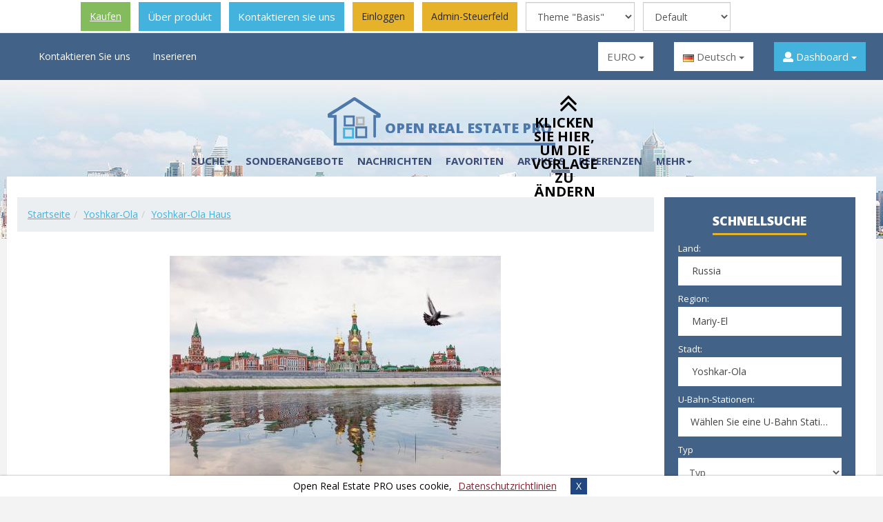

--- FILE ---
content_type: text/html; charset=UTF-8
request_url: https://demo-pro.open-real-estate.info/de/yoshkar-ola/haus
body_size: 13211
content:
<!DOCTYPE html>
<html lang="de">
<head>
    <link rel="canonical" href="https://demo-pro.open-real-estate.info/de/yoshkar-ola/haus" />
<link rel="stylesheet" type="text/css" href="/assets/d07d4054/pager.css" />
<link rel="stylesheet" type="text/css" href="/assets/31219c37/src/select2.css" />
<link rel="stylesheet" type="text/css" href="/common/js/cookiebar/jquery.cookiebar.css" />
<link rel="stylesheet" type="text/css" href="/themes/basis/css/ui/jquery-ui.multiselect.css" />
<link rel="stylesheet" type="text/css" href="/themes/basis/css/redmond/jquery-ui-1.7.1.custom.css" />
<link rel="stylesheet" type="text/css" href="/themes/basis/css/ui.slider.extras.css" />
<link rel="stylesheet" type="text/css" href="/themes/basis/js/sumoselect/sumoselect.css" />
<link rel="stylesheet" type="text/css" href="/themes/basis/css/form.css" media="screen" />
<link rel="stylesheet" type="text/css" href="/themes/basis/js/superfish/css/superfish.css" media="screen" />
<link rel="stylesheet" type="text/css" href="/themes/basis/assets/css/jquery.accordion.menu.css" />
<link rel="stylesheet" type="text/css" href="/themes/basis/assets/css/bootstrap.min.css" />
<link rel="stylesheet" type="text/css" href="/themes/basis/assets/css/jasny-bootstrap.min.css" />
<link rel="stylesheet" type="text/css" href="/themes/basis/assets/css/owl.carousel.min.css" />
<link rel="stylesheet" type="text/css" href="/themes/basis/assets/css/owl.theme.default.min.css" />
<link rel="stylesheet" type="text/css" href="/themes/basis/assets/css/fontawesome-all.min.css" />
<link rel="stylesheet" type="text/css" href="/themes/basis/assets/css/pretty-checkbox.min.css" />
<link rel="stylesheet" type="text/css" href="/themes/basis/assets/js/slick/slick.css" />
<link rel="stylesheet" type="text/css" href="/themes/basis/assets/js/slick/slick-theme.css" />
<link rel="stylesheet" type="text/css" href="/themes/basis/assets/css/my_slick.css" />
<link rel="stylesheet" type="text/css" href="/themes/basis/assets/css/style.css?v=v1.39.0" />
<link rel="stylesheet" type="text/css" href="/themes/basis/assets/css/media-queries.css?v=v1.39.0" />
<link rel="stylesheet" type="text/css" href="/themes/basis/assets/css/style_img.css?v=v1.39.0" />
<link rel="stylesheet" type="text/css" href="/themes/basis/assets/css/header-demo-block.css" />
<link rel="stylesheet" type="text/css" href="/assets/122c871a/style.css" />
<link rel="stylesheet" type="text/css" href="/assets/31fb84f/jquery.fancybox-1.3.4.css" />
<script type="text/javascript" src="/assets/db6049aa/jquery.min.js"></script>
<script type="text/javascript" src="/assets/db6049aa/jui/js/jquery-ui.min.js"></script>
<script type="text/javascript" src="/assets/db6049aa/jui/js/jquery-ui-i18n.min.js"></script>
<script type="text/javascript" src="/themes/basis/assets/js/bootstrap.min.js"></script>
<script type="text/javascript" src="/min/serve/g?g=6cb9a2dbab76fdc3afb9be8b6910fd8b&amp;lm=1769817653"></script>
<title>Yoshkar-Ola Haus</title>
    <meta name="description" content="Open Real Estate PRO - DEMO PRO"/>
    <meta name="keywords" content="Open Real Estate PRO - DEMO PRO"/>
        <meta name="viewport" content="width=device-width, initial-scale=1">
    <link rel="icon" href="https://demo-pro.open-real-estate.info/favicon.ico" type="image/x-icon">
    <link rel="shortcut icon" href="https://demo-pro.open-real-estate.info/favicon.ico"
          type="image/x-icon">
    <link href="https://fonts.googleapis.com/css?family=Open+Sans:300,300i,400,400i,600,600i,700,700i,800,800i&amp;subset=cyrillic"
          rel="stylesheet">
</head>

<body class="inner_page "><link rel="stylesheet" type="text/css" href="/themes/basis/assets/css/bootstrap.min.css" />
<link rel="stylesheet" type="text/css" href="/themes/basis/assets/css/jasny-bootstrap.min.css" />
<link rel="stylesheet" type="text/css" href="/themes/basis/assets/css/owl.carousel.min.css" />
<link rel="stylesheet" type="text/css" href="/themes/basis/assets/css/owl.theme.default.min.css" />
<link rel="stylesheet" type="text/css" href="/themes/basis/assets/css/fontawesome-all.min.css" />
<link rel="stylesheet" type="text/css" href="/themes/basis/assets/css/pretty-checkbox.min.css" />
<link rel="stylesheet" type="text/css" href="/assets/122c871a/style.css" />
<link rel="stylesheet" type="text/css" href="/min/serve/g?g=dafa6b7af35b6d2104cc2e50413a97b0&amp;lm=1769817652" />
<link rel="stylesheet" type="text/css" href="/min/serve/g?g=ec2c6a76b089aa47aa9be89082cfd17c&amp;lm=1565119521" media="screen" />
<link rel="stylesheet" type="text/css" href="/min/serve/g?g=5921f9e4e050a9a79717334ec9dd7ccc&amp;lm=1769817653" />
<script type="text/javascript" src="/min/serve/g?g=6b69ac8c2318c2a58c5f241ba1cff663&amp;lm=1769817654"></script>
<script type="text/javascript">
/*<![CDATA[*/

		var updateText = 'Inhait wird geladen...';
		var resultBlock = 'appartment_box';
		var bg_img = '/themes/basis/images/pages/opacity.png';

		var useGoogleMap = 1;
		var useYandexMap = 0;
		var useOSMap = 0;
			
		var modeListShow = 'block';
		var urlsSwitching = {'block':'https\x3A\x2F\x2Fdemo\x2Dpro.open\x2Dreal\x2Destate.info\x2Fde\x2Fyoshkar\x2Dola\x2Fhaus\x3Fls\x3Dblock','table':'https\x3A\x2F\x2Fdemo\x2Dpro.open\x2Dreal\x2Destate.info\x2Fde\x2Fyoshkar\x2Dola\x2Fhaus\x3Fls\x3Dtable','map':'https\x3A\x2F\x2Fdemo\x2Dpro.open\x2Dreal\x2Destate.info\x2Fde\x2Fyoshkar\x2Dola\x2Fhaus\x3Fls\x3Dmap'};
		
		function setListShow(mode){
            modeListShow = mode;
            reloadApartmentList(urlsSwitching[mode]);
        };

        $(function () {
            if(modeListShow == 'map'){
                list.apply();
            }
        });
	
/*]]>*/
</script>


    <style>
        div.header {
            padding-top: 48px;
        }

        @media screen and (max-width: 800px) {
            div.header {
                padding-top: 0px;
            }
        }
    </style>
    <div id="ore-ads-block">
    <div>
        <ul>
            <li class="ads-block-buy">
                <a class="btn btn-success" target="_blank" href="http://open-real-estate.info/en/download-open-real-estate"><span class="download"></span>Kaufen</a>            </li>
                        <li class="ads-block-about">
                <a class="btn btn-default" target="_blank" href="http://open-real-estate.info/en/about-open-real-estate">Über produkt</a>            </li>
            <li class="ads-block-contact">
                <a class="btn btn-default" target="_blank" href="http://open-real-estate.info/en/contact-us">Kontaktieren sie uns</a>            </li>

                            <li class="item-login">
                    <a class="btn btn-primary" href="/de/login">Einloggen</a>                </li>
                <li class="item-login-admin-panel">
                    <a class="btn btn-primary" href="/de/login?inadminpanel=1">Admin-Steuerfeld</a>                </li>
            
                                                <li class="ads-block-change-template">
                        <select onchange="js: changeThemeTemplate();" class="form-control" id="template_preview" name="template">
<option value="">Thema</option>
<option value="atlas">Theme &quot;Atlas&quot;</option>
<option value="basis" selected="selected">Theme &quot;Basis&quot;</option>
<option value="dolphin">Theme &quot;Dolphin&quot;</option>
</select>                            <ul>
                                <li class="dwnl-arrow dwnl-arrow-active">
                                    <p>Klicken Sie hier, um die Vorlage zu ändern</p>
                                </li>
                            </ul>
                                                </li>
                                <li class="ads-block-change-theme">
                    <select onchange="js: changeThemeTemplate();" class="form-control" id="theme_preview" name="theme">
<option value="">Color theme</option>
<option value="" selected="selected">Default</option>
<option value="color-rage.css">Rage</option>
<option value="color-rebirth.css">Rebirth</option>
</select>                </li>
                    </ul>
    </div>
</div>


    <div class="clear"></div>


<div class="header">
    <div class="header_top">
        <div class="container">
            <div class="row">
                <div class="col-md-5 col-sm-3 top_menu">

                    <div class="mobile-button hidden-lg hidden-md" data-toggle="offcanvas"
                         data-target=".navmenu.mobcats" data-canvas="body">
                        <i class="fa fa-bars"></i>&nbsp; <span>Menü</span>
                    </div>
                    <nav class="navbar hidden-sm hidden-xs">
                        <div class="collapse navbar-collapse" id="bs-example-navbar-collapse-1">
                            <ul class="nav navbar-nav" id="main_menu_nav_1">
<li class="depth_zero depth_item_numb_0"><a class="slow" href="/de/contact-us">Kontaktieren Sie uns</a></li>
<li class="depth_zero depth_item_numb_1"><a class="slow" href="/de/guestad/add">Inserieren</a></li>
</ul>                        </div>
                    </nav>
                </div>
                <div class="col-md-7 col-sm-7 right_top_block">
                    <div class="row">

                                                    <div style="display: none" id="comparison_top">
                                <a href="/de/comparisonList"
                                   class="btn btn-primary">
                                    <i class="fa fa-list"></i>
                                    0 in der vergleichsliste                                </a>
                            </div>
                        
                        <div class="col-md-3 col-sm-3 currency_block white_select">
                            <div class="dropdown"><button class="btn btn-default dropdown-toggle" type="button" id="dropdownMenuButton" data-toggle="dropdown" aria-haspopup="true" aria-expanded="false">EURO <span class="caret"></span></button><ul class="dropdown-menu"><li><a class="dropdown-item" href="/de/haus?currency=RUB" id="currency_RUB">RUB</a></li><li><a class="dropdown-item" href="/de/haus?currency=USD" id="currency_USD">$</a></li><li><a class="dropdown-item" href="/de/haus?currency=TRY" id="currency_TRY">Türkische Lira</a></li><li><a class="dropdown-item" href="/de/haus?currency=SAR" id="currency_SAR">SAR</a></li></ul></div>                        </div>

                        <div class="col-md-3 col-sm-3 btn-group language_block white_select">
                            <div class="dropdown"><button class="btn btn-default dropdown-toggle" type="button" id="dropdownMenuButton1" data-toggle="dropdown" aria-haspopup="true" aria-expanded="false"><img src="/images/flags/de.png" alt="Deutsch" title="Deutsch" class="flag_img" /> Deutsch <span class="caret"></span></button><ul class="dropdown-menu"><li><a class=" dropdown-item" href="/house"><img src="/images/flags/us.png" alt="English" title="English" class="flag_img" /> English</a></li><li><a class=" dropdown-item" href="/ru/dom"><img src="/images/flags/ru.png" alt="Русский" title="Русский" class="flag_img" /> Русский</a></li><li><a class=" dropdown-item" href="/es/casa"><img src="/images/flags/es.png" alt="Español" title="Español" class="flag_img" /> Español</a></li><li><a class=" dropdown-item" href="/ar/house"><img src="/images/flags/sa.png" alt="العربية" title="العربية" class="flag_img" /> العربية</a></li><li><a class=" dropdown-item" href="/tr/ev"><img src="/images/flags/tr.png" alt="Türkçe" title="Türkçe" class="flag_img" /> Türkçe</a></li></ul></div>                        </div>

                                                
                        <div class="col-md-3 col-sm-3 personal_cabinet">
                            <div class="dropdown">
                                <button class="btn btn-default dropdown-toggle" type="button" id="dropdownMenuButton2"
                                        data-toggle="dropdown" aria-haspopup="true" aria-expanded="false">
                                    <i class="fa fa-user"
                                       aria-hidden="true"></i> Dashboard <span
                                            class="caret"></span>
                                </button>
                                <ul class="dropdown-menu" id="main_menu_nav_2">
<li class="dropdown-item"><a class="slow" href="/de/login">Einloggen</a></li>
<li class="dropdown-item"><a class="slow" href="/de/register">Jetzt registrieren</a></li>
<li class="dropdown-item"><a class="slow" href="/de/recover">Kennwort vergessen?</a></li>
</ul>
                                                            </div>
                        </div>

                    </div>
                </div>

            </div>
        </div>
    </div>
</div>

<div class="header_bottom">
    <div class="container">
        <div class="logo text-center">
            
            <a href="https://demo-pro.open-real-estate.info/de">
                <div class="logo-img"><img src="/themes/basis/assets/images/logo.png"
                                           alt="Open Real Estate PRO"></div>
                <div class="logo-text">Open Real Estate PRO</div>
            </a>
        </div>
        <div class="row">

            <div class="col-md-9 col-sm-9 hidden-xs main_menu">
                <nav class="navbar">

                    <div class="collapse navbar-collapse" id="bs-example-navbar-collapse-2">
                        <ul class="nav navbar-nav" id="main_menu_nav_3">
<li class="dropdown"><a class="slow dropdown-toggle" data-toggle="dropdown" role="button" aria-haspopup="true" aria-expanded="false" href="javascript: void(0);">Suche<span class="caret"></span></a>
<ul class="dropdown-menu">
<li><a class="slow" href="https://demo-pro.open-real-estate.info/de/page/suche-auf-der-karte">Suche auf der Karte</a></li>
<li><a class="slow" href="https://demo-pro.open-real-estate.info/de/page/verkauf">Verkauf</a></li>
<li><a class="slow" href="https://demo-pro.open-real-estate.info/de/page/neubauten">NEUBAUTEN</a></li>
<li><a class="slow" href="https://demo-pro.open-real-estate.info/de/page/miete">Miete</a></li>
<li><a class="slow" href="https://demo-pro.open-real-estate.info/de/page/hotels">Hotels</a></li>
</ul>
</li>
<li class="depth_zero depth_item_numb_1"><a class="slow" href="/de/specialoffers">Sonderangebote</a></li>
<li class="depth_zero depth_item_numb_2"><a class="slow" href="/de/news">Nachrichten</a></li>
<li class="depth_zero depth_item_numb_3"><a class="slow" href="/de/favorites">Favoriten</a></li>
<li class="depth_zero depth_item_numb_4"><a class="slow" href="/de/articles">Artikels</a></li>
<li class="depth_zero depth_item_numb_5"><a class="slow" href="/de/reviews">Referenzen</a></li>
<li class="dropdown"><a class="slow dropdown-toggle" data-toggle="dropdown" role="button" aria-haspopup="true" aria-expanded="false" href="javascript: void(0);">Mehr<span class="caret"></span></a>
<ul class="dropdown-menu">
<li><a class="slow" href="/de/sitemap">Sitemap</a></li>
<li><a class="slow" href="/de/users/viewall">Mitglieder</a></li>
<li><a class="slow" href="https://demo-pro.open-real-estate.info/de/page/datenschutzrichtlinien">Datenschutzrichtlinien</a></li>
<li><a class="slow" href="https://demo-pro.open-real-estate.info/de/page/benutzervereinbarung">Benutzervereinbarung</a></li>
<li><a class="slow" href="/de/faq">Fragen-Antworten</a></li>
</ul>
</li>
</ul>                    </div>
                </nav>
            </div>
        </div>
    </div>
</div>

<div class="m_menu">
    <nav class="mobilemenu navmenu mobcats navmenu-default navmenu-fixed-left offcanvas canvas-slid">
        <div class="collapse navbar-collapse navbar-ex1-collapse">
            <ul class="nav navbar-nav" id="sf-menu-id7">
<li class="depth_zero depth_item_numb_0"><a href="/de/contact-us">Kontaktieren Sie uns</a></li>
<li class="depth_zero depth_item_numb_1"><a href="/de/guestad/add">Inserieren</a></li>
</ul><hr><ul class="nav navbar-nav" id="sf-menu-id8">
<li class="dropdown"><a href="javascript: void(0);">Suche<span class="chevrond" data-toggle="collapse"><i class="fa fa-plus on"></i> <i class="fa fa-minus off"></i></span></a><div class="collapse list-group-submenu">
<ul class="list-unstyled">
<li><a href="https://demo-pro.open-real-estate.info/de/page/suche-auf-der-karte">Suche auf der Karte</a></li>
<li><a href="https://demo-pro.open-real-estate.info/de/page/verkauf">Verkauf</a></li>
<li><a href="https://demo-pro.open-real-estate.info/de/page/neubauten">NEUBAUTEN</a></li>
<li><a href="https://demo-pro.open-real-estate.info/de/page/miete">Miete</a></li>
<li><a href="https://demo-pro.open-real-estate.info/de/page/hotels">Hotels</a></li>
</ul>
</div></li>
<li class="depth_zero depth_item_numb_1"><a href="/de/specialoffers">Sonderangebote</a></li>
<li class="depth_zero depth_item_numb_2"><a href="/de/news">Nachrichten</a></li>
<li class="depth_zero depth_item_numb_3"><a href="/de/favorites">Favoriten</a></li>
<li class="depth_zero depth_item_numb_4"><a href="/de/articles">Artikels</a></li>
<li class="depth_zero depth_item_numb_5"><a href="/de/reviews">Referenzen</a></li>
<li class="dropdown"><a href="javascript: void(0);">Mehr<span class="chevrond" data-toggle="collapse"><i class="fa fa-plus on"></i> <i class="fa fa-minus off"></i></span></a><div class="collapse list-group-submenu">
<ul class="list-unstyled">
<li><a href="/de/sitemap">Sitemap</a></li>
<li><a href="/de/users/viewall">Mitglieder</a></li>
<li><a href="https://demo-pro.open-real-estate.info/de/page/datenschutzrichtlinien">Datenschutzrichtlinien</a></li>
<li><a href="https://demo-pro.open-real-estate.info/de/page/benutzervereinbarung">Benutzervereinbarung</a></li>
<li><a href="/de/faq">Fragen-Antworten</a></li>
</ul>
</div></li>
</ul>        </div>
    </nav>
</div>



    <div class="content main_content  container">
        <div class="content_center box">

            <div class="row in_row">

                <div class="col-md-9 property_block">

                    <div class="row">

                                                    <ul class="breadcrumb">
<li class="breadcrumb-item"><a class="path" href="/">Startseite</a></li><li class="breadcrumb-item"><a  href="/de/yoshkar-ola">Yoshkar-Ola</a></li><li class="breadcrumb-item"><a href="javascript: void(0);" >Yoshkar-Ola Haus</a></li></ul>                        
                        
                                                                            
                        <div class="main-content-wrapper">
                            
    <div class="full-city-summary-info">
                                                <div class="city-image text-center">
                    <a class="fancy" href="/uploads/models/2019/07/yoshkar-ola-3636941-1280.jpg"><img src="/uploads/models/2019/07/thumb_480x480_yoshkar-ola-3636941-1280.jpg" alt="Yoshkar-Ola" /></a>                </div>
                <div class="clear"></div>
                    
        <p>Verkauf und Vermietung von H&auml;usern t&auml;glich, monatlich in Yoshkar-Ola</p>
    </div>
    <div class="clear"></div>


<h3 class="h3 h_line_in">Yoshkar-Ola Haus</h3>
<div class="catalog block" id="appartment_box">

    
        
        <div class="form-group row">

                            <div class="col-md-3 col-xs-12">
                    <div class="btn-group">
                        <a href="https://demo-pro.open-real-estate.info/de/yoshkar-ola/haus?ls=block"
                           class="btn btn-light active"
                           onclick="setListShow('block'); return false;"><i class="fas fa-th-large"></i></a>
                        <a href="https://demo-pro.open-real-estate.info/de/yoshkar-ola/haus?ls=table"
                           class="btn btn-light "
                           onclick="setListShow('table'); return false;"><i class="fas fa-table"></i></a>
                                                    <a href="https://demo-pro.open-real-estate.info/de/yoshkar-ola/haus?ls=map"
                               class="btn btn-light "><i
                                        class="fas fa-map-marker"></i></a>
                                            </div>
                </div>
            
            
        </div>

    

    </div>

    <div class="empty">Die Liste von Objekten ist leer.</div>
    <div class="clear"></div>

    <div class="pagination pagination-bottom">
            </div>
                        </div>

                    </div>

                </div>

                <div class="col-md-3 sidebar_left">
                    <div id="sticker">

                                                    <div class="box-content search-inner">
                                
    <form id="search-form" action="/de/search"
          method="get">
        <div class="h3 h_line">Schnellsuche</div>

        <div class="inner_form search_inner">
                        <div id="search_form">
                

            <div class="f_inner">
            <div class="form-group">
                                    <div class="formalabel">Land:</div>
                                <div class="">
                    <select class="form-control searchField searchField" id="country" name="country">
<option value="0">Land auswählen</option>
<option value="185" selected="selected">Russia</option>
<option value="225">United States</option>
</select>                </div>
            </div>
        </div>
    
            <div class="f_inner">
            <div class="form-group">
                                    <div class="formalabel">Region:</div>
                                <div class="">
                                        <select class="form-control searchField searchField" id="region" name="region">
<option value="0">Region auswählen</option>
<option value="584222">Adygeya</option>
<option value="1506272">Altay</option>
<option value="1511732">Altayskiy Kray</option>
<option value="2027748">Amurskaya Oblast&#039;</option>
<option value="581043">Arkhangel&#039;skaya Oblast&#039;</option>
<option value="580491">Astrakhanskaya Oblast&#039;</option>
<option value="578853">Bashkortostan</option>
<option value="578071">Belgorodskaya Oblast&#039;</option>
<option value="571473">Bryanskaya Oblast&#039;</option>
<option value="2050915">Buryatiya</option>
<option value="569665">Chechnya</option>
<option value="1508290">Chelyabinskaya Oblast&#039;</option>
<option value="2126099">Chukotskiy Avtonomnyy Okrug</option>
<option value="567395">Chuvashia</option>
<option value="567293">Dagestan</option>
<option value="556349">Ingushetiya</option>
<option value="2023468">Irkutskaya Oblast&#039;</option>
<option value="555235">Ivanovskaya Oblast&#039;</option>
<option value="554667">Kabardino-Balkaria</option>
<option value="554230">Kaliningradskaya Oblast&#039;</option>
<option value="553972">Kalmykiya</option>
<option value="553899">Kaluzhskaya Oblast&#039;</option>
<option value="2125072">Kamtchatski Kray</option>
<option value="552927">Karachayevo-Cherkesiya</option>
<option value="552548">Kareliya</option>
<option value="1503900">Kemerovskaya Oblast&#039;</option>
<option value="2022888">Khabarovskiy Kray</option>
<option value="1503834">Khakasiya</option>
<option value="1503773">Khanty-Mansiyskiy Avtonomnyy Okrug - Yugra</option>
<option value="548389">Kirovskaya Oblast&#039;</option>
<option value="545854">Komi</option>
<option value="543871">Kostromskaya Oblast&#039;</option>
<option value="542415">Krasnodarskiy Kray</option>
<option value="1502020">Krasnoyarskiy Kray</option>
<option value="1501312">Kurganskaya Oblast&#039;</option>
<option value="538555">Kurskaya Oblast&#039;</option>
<option value="536199">Leningradskaya Oblast&#039;</option>
<option value="535120">Lipetskaya Oblast&#039;</option>
<option value="2123627">Magadanskaya Oblast&#039;</option>
<option value="529352" selected="selected">Mariy-El</option>
<option value="525369">Mordoviya</option>
<option value="524925">Moskovskaya Oblast&#039;</option>
<option value="524894">Moskva</option>
<option value="524304">Murmanskaya Oblast&#039;</option>
<option value="522652">Nenetskiy Avtonomnyy Okrug</option>
<option value="559838">Nizhegorodskaya Oblast&#039;</option>
<option value="519969">North Ossetia</option>
<option value="519324">Novgorodskaya Oblast&#039;</option>
<option value="1496745">Novosibirskaya Oblast&#039;</option>
<option value="1496152">Omskaya Oblast&#039;</option>
<option value="515001">Orenburgskaya Oblast&#039;</option>
<option value="514801">Orlovskaya Oblast&#039;</option>
<option value="511555">Penzenskaya Oblast&#039;</option>
<option value="511180">Perm Krai</option>
<option value="2017623">Primorskiy Kray</option>
<option value="504338">Pskovskaya Oblast&#039;</option>
<option value="501165">Rostovskaya Oblast&#039;</option>
<option value="500059">Ryazanskaya Oblast&#039;</option>
<option value="2013162">Sakha (Yakutiya)</option>
<option value="2121529">Sakhalinskaya Oblast&#039;</option>
<option value="499068">Samarskaya Oblast&#039;</option>
<option value="536203">Sankt-Peterburg</option>
<option value="498671">Saratovskaya Oblast&#039;</option>
<option value="491684">Smolenskaya Oblast&#039;</option>
<option value="487839">Stavropol&#039;skiy Kray</option>
<option value="1490542">Sverdlovskaya Oblast&#039;</option>
<option value="484638">Tambovskaya Oblast&#039;</option>
<option value="484048">Tatarstan</option>
<option value="1489421">Tomskaya Oblast&#039;</option>
<option value="480508">Tul&#039;skaya Oblast&#039;</option>
<option value="480041">Tverskaya Oblast&#039;</option>
<option value="1488747">Tyumenskaya Oblast&#039;</option>
<option value="1488873">Tyva</option>
<option value="479613">Udmurtia</option>
<option value="479119">Ulyanovsk Oblast</option>
<option value="826294">Vladimirskaya Oblast&#039;</option>
<option value="472755">Volgogradskaya Oblast&#039;</option>
<option value="472454">Vologodskaya Oblast&#039;</option>
<option value="472039">Voronezhskaya Oblast&#039;</option>
<option value="1486462">Yamalo-Nenetskiy Avtonomnyy Okrug</option>
<option value="468898">Yaroslavskaya Oblast&#039;</option>
<option value="2026639">Yevreyskaya Avtonomnaya Oblast&#039;</option>
<option value="7779061">Zabaykal&#039;skiy Kray</option>
</select>                </div>
            </div>
        </div>
    

    <div class="f_inner">
        <div class="form-group">
                            <div class="formalabel">Stadt:</div>
                        <div class="">
                                <select class="form-control searchField width289 searchField" id="city" name="city[]">
<option value="0">Stadt auswählen</option>
<option value="472234">Volzhsk</option>
<option value="466806" selected="selected">Yoshkar-Ola</option>
</select>            </div>
        </div>
    </div>
    <div class="f_inner" id="metro-block"
         style="display: block; ">
        <div class="form-group">
            
            <div class="  less-opacity-control">
                                    <div class="formalabel">U-Bahn-Stationen:</div>
                                <select id="metro" class="form-control searchField searchField" multiple="multiple" name="metro[]">
</select><script>$('#metro').SumoSelect({captionFormat: '{0} Ausgewählte', selectAlltext: 'Alle wählen', csvDispCount:1, placeholder: 'Wählen Sie eine U-Bahn Station', filter: true, filterText: 'Geben Sie die Anfangsbuchstaben ein'});</script>            </div>
        </div>
    </div>

<div class="f_inner">
    <div class="form-group">
                    <div class="formalabel">Typ</div>
                <select class="form-control searchField" name="apType" id="apType">
<option value="0">Typ</option>
<option value="1">vermieten</option>
<option value="1-2"> - stundenweise Vermietung</option>
<option value="1-3"> - tageweise Vermietung</option>
<option value="1-4"> - wochenweise Vermietung</option>
<option value="1-5"> - monatlichweise Vermietung</option>
<option value="2">verkaufen</option>
<option value="5">tauschen</option>
</select>    </div>
</div>
<div class="f_inner">
    <div class="block-type form-group">
                    <div class="formalabel">Objekttyp</div>
        
        <select class="form-control searchField" name="objType" id="objType">
<option value="0">Objekttyp</option>
<option value="1">Wohnung</option>
<option value="3">Gewerbeimmobilien</option>
<option value="2" selected="selected">Haus</option>
<option value="4">Grundstück</option>
<option value="5">Mietshaus</option>
<option value="6">Hotel</option>
<option value="8">garage</option>
</select>    </div>
</div>
    <div class="f_inner">
        <div class="pricebox row">
            <div class="col-md-6 col-sm-6 col-xs-6">
                <div class="form-group">
                                            <div class="formalabel">Preis ab                            , EURO</div>
                                        <input onblur="changeSearch();" type="number" id="priceMin" name="price_min"
                           class="form-control searchField" placeholder="Preis ab"
                           value=""/>
                </div>
            </div>
            <div class="col-md-6 col-sm-6 col-xs-6">
                <div class="form-group">
                                            <div class="formalabel">Preis ab                            , EURO</div>
                                        <input onblur="changeSearch();" type="number" id="priceMax" name="price_max"
                           class="form-control searchField" placeholder="Preis ab"
                           value=""/>
                </div>
            </div>
        </div>
    </div>
    <div class="f_inner">
    <div class="form-group">
        
            
            <div class="row">
                <div class="col-md-6 col-sm-6 col-xs-6">
                    <div class="form-group">
                                                    <div class="formalabel">
                                Fläche von, <span
                                        class="ms2">m<sup>2</sup></span>
                            </div>
                                                <input onblur="changeSearch();" type="number" id="squareMin" name="square_min"
                               class="form-control searchField" placeholder="Fläche von"
                               value=""/>
                    </div>
                </div>
                <div class="col-md-6 col-sm-6 col-xs-6">
                    <div class="form-group">
                                                    <div class="formalabel">
                                Fläche bis, <span
                                        class="ms2">m<sup>2</sup></span>
                            </div>
                                                <input onblur="changeSearch();" type="number" id="squareMax" name="square_max"
                               class="form-control searchField" placeholder="Fläche bis"
                               value=""/>
                    </div>
                </div>
            </div>
                </div>
</div>
<div class="additional_hidden_fields" ><div class="f_inner">
    <div class="form-group">
                                    <div class="formalabel">Schlafzimmer</div>
            

            <span class="search">
                <select class="form-control searchField searchField" name="rooms" id="rooms">
<option value="0" selected="selected">Anzahl der Zimmer</option>
<option value="1">1</option>
<option value="2">2</option>
<option value="3">3</option>
<option value="4">4 und mehr</option>
</select>            </span>

            </div>
</div>
<div class="f_inner">
    <div class="form-group">
        
            
            <div class="row">
                <div class="col-md-6 col-sm-6 col-xs-6">
                    <div class="form-group">
                                                    <div class="formalabel">Etage von</div>
                                                <input onblur="changeSearch();" type="number" id="floorMin" name="floor_min"
                               class="form-control searchField" placeholder="Etage von"
                               value=""/>
                    </div>
                </div>
                <div class="col-md-6 col-sm-6 col-xs-6">
                    <div class="form-group">
                                                    <div class="formalabel">Etage bis</div>
                                                <input onblur="changeSearch();" type="number" id="floorMax" name="floor_max"
                               class="form-control searchField" placeholder="Etage bis"
                               value=""/>
                    </div>
                </div>

            </div>


                </div>
</div>
<div class="f_inner">
    <div class="form-group">
                    <div class="formalabel">
                Suchen nach Beschreibung oder Adresse.            </div>
                <div class="input-group mb-3 search-term  search-term-inner">
            <input class="textbox form-control searchField" id="search_term_text" maxlength="50" placeholder="Suchen nach Beschreibung oder Adresse." type="text" value="" name="term" />            <div class="input-group-btn">
                <button class="search-icon btn btn-outline-secondary" onclick="prepareSearch(); return false;"><i
                            class="fas fa-search"></i></button>
            </div>
        </div>

        <input type="hidden" value="0" id="do-term-search" name="do-term-search">
    </div>
</div>
<div class="f_inner">
    <div class="form-group">
                    <div class="formalabel">Objekt-ID</div>
                <input class="form-control searchField" onChange="changeSearch();" placeholder="Objekt-ID" type="number" value="" name="sApId" id="sApId" />    </div>
</div>
<div class="f_inner">
    <div class="form-group">
                    <div class="formalabel">Anzeige von</div>
        
        <span class="search">
            <select class="form-control searchField searchField" name="ot" id="ot">
<option value="">Anzeige von</option>
<option value="1">Private person</option>
<option value="2">Agentur</option>
</select>        </span>
    </div>
</div>
<div class="f_inner">
    <div class="">
        <div class="form-group" style="padding: 33px 0 0;">
            <div class="pretty p-default">
                <input class="search-input-new searchField" id="search_with_photo" type="checkbox" value="1" name="wp" />                <div class="state p-success">
                    <label for="search_with_photo">
                        Nur mit fotos                    </label>
                </div>
            </div>
        </div>
    </div>
</div>
</div>
            </div>

            <div class="col-md-12" id="block_btn_inner">
                <ul class="list-unstyled">
                    <li><a href="javascript: void(0);" onclick="doSearchAction();" id="btnleft"
                           class="btn btn-primary text-uppercase search_btn slow">Suchen</a></li>
                    <li class="li-more"><a href="javascript:;" id="more-options-link"
                                           class="btn btn-default more_search slow"><i
                                    class="fas fa-1x fa-angle-double-down"></i> mehr Optionen</a>
                    </li>
                </ul>
            </div>

            <div class="clear"></div>

        </div>

    </form>

                                </div>
                        
                        
                            <div class="news_block box widget ">
                                <div class="h3 h_line"><span>Nachrichten</span></div>

                                <div class="news_content">
                                                                                                                    <div class="item_news">
                                            <div class="img_news">
                                                <a href="https://demo-pro.open-real-estate.info/de/news/in-manhattan-verfuegt-eine-wohnung-ueber-treppe-deren-gelaender-aus-20000-legosteinen-besteht"><img src="/uploads/entries/thumb_272x181_Lego_Color_Bricks.jpg"
                                                                                  alt="In Manhattan verfügt eine Wohnung über Treppe, deren Geländer aus 20.000 Legosteinen besteht."></a>
                                                                                                    <ul class="list-inline tags">
                                                                                                                    <li><a href="https://demo-pro.open-real-estate.info/de/news?tag=lego">lego</a></li>
                                                                                                                    <li><a href="https://demo-pro.open-real-estate.info/de/news?tag=news">news</a></li>
                                                                                                                    <li><a href="https://demo-pro.open-real-estate.info/de/news?tag=%D0%BD%D0%BE%D0%B2%D0%BE%D1%81%D1%82%D0%B8">новости</a></li>
                                                                                                            </ul>
                                                                                            </div>
                                            <div class="h5">
                                                <a href="https://demo-pro.open-real-estate.info/de/news/in-manhattan-verfuegt-eine-wohnung-ueber-treppe-deren-gelaender-aus-20000-legosteinen-besteht">In Manhattan verfügt eine Wohnung über Treppe, deren Geländer aus 20.000 Legosteinen besteht.</a><span
                                                        class="date_news">05.01.2019, 05:03</span>
                                            </div>

                                            <div class="text_news"><p>Wenn Sie nach einem neuen Zuhause suchen, m&uuml;ssen Sie normalerweise einige Dinge beachten, ob es eine eingebaute Sp&uuml;lmaschine oder eine... </p>
                                            </div>
                                        </div>
                                                                                                                    <div class="item_news">
                                            <div class="img_news">
                                                <a href="https://demo-pro.open-real-estate.info/de/entries/news/6"><img src="/uploads/entries/thumb_272x181_aerial-view-architecture-bridges-681335.jpg"
                                                                                  alt="Wo kann ich es kriegen?"></a>
                                                                                                    <ul class="list-inline tags">
                                                                                                                    <li><a href="https://demo-pro.open-real-estate.info/de/content-1?tag=Sed+ut">Sed ut</a></li>
                                                                                                                    <li><a href="https://demo-pro.open-real-estate.info/de/content-1?tag=perspiciatis">perspiciatis</a></li>
                                                                                                            </ul>
                                                                                            </div>
                                            <div class="h5">
                                                <a href="https://demo-pro.open-real-estate.info/de/entries/news/6">Wo kann ich es kriegen?</a><span
                                                        class="date_news">05.01.2019, 02:01</span>
                                            </div>

                                            <div class="text_news"><p>Es gibt viele Variationen der Passages des Lorem Ipsum, aber der Hauptteil erlitt &Auml;nderungen in irgendeiner Form, durch Humor oder... </p>
                                            </div>
                                        </div>
                                                                                                                    <div class="item_news">
                                            <div class="img_news">
                                                <a href="https://demo-pro.open-real-estate.info/de/entries/news/5"><img src="/themes/basis/assets/images/news_no_photo_272x181.jpg"
                                                                                  alt="Lorem ipsum"></a>
                                                                                                    <ul class="list-inline tags">
                                                                                                                    <li><a href="https://demo-pro.open-real-estate.info/de/content-1?tag=Lorem+ipsum">Lorem ipsum</a></li>
                                                                                                            </ul>
                                                                                            </div>
                                            <div class="h5">
                                                <a href="https://demo-pro.open-real-estate.info/de/entries/news/5">Lorem ipsum</a><span
                                                        class="date_news">05.01.2019, 02:00</span>
                                            </div>

                                            <div class="text_news"><p>Lorem Ipsum ist ein einfacher Demo-Text f&uuml;r die Print- und Schriftindustrie.</p>
                                            </div>
                                        </div>
                                                                    </div>
                            </div>

                        
                        
                            <div class="menu_sidebar">
                                <div class="box-content">
                                    <div id="jquery-accordion-menu" class="jquery-accordion-menu blue">
                                        <ul class="acc_menu" id="acc-menu1">
<li class="dropdown"><a class="slow dropdown-toggle" data-toggle="dropdown" role="button" aria-haspopup="true" aria-expanded="false" href="javascript: void(0);">Suche<span class="caret"></span></a>
<ul class="dropdown-menu">
<li><a class="slow" href="https://demo-pro.open-real-estate.info/de/page/suche-auf-der-karte">Suche auf der Karte</a></li>
<li><a class="slow" href="https://demo-pro.open-real-estate.info/de/page/verkauf">Verkauf</a></li>
<li><a class="slow" href="https://demo-pro.open-real-estate.info/de/page/neubauten">NEUBAUTEN</a></li>
<li><a class="slow" href="https://demo-pro.open-real-estate.info/de/page/miete">Miete</a></li>
<li><a class="slow" href="https://demo-pro.open-real-estate.info/de/page/hotels">Hotels</a></li>
</ul>
</li>
<li class="depth_zero depth_item_numb_1"><a class="slow" href="/de/specialoffers">Sonderangebote</a></li>
<li class="depth_zero depth_item_numb_2"><a class="slow" href="/de/news">Nachrichten</a></li>
<li class="depth_zero depth_item_numb_3"><a class="slow" href="/de/favorites">Favoriten</a></li>
<li class="depth_zero depth_item_numb_4"><a class="slow" href="/de/articles">Artikels</a></li>
<li class="depth_zero depth_item_numb_5"><a class="slow" href="/de/reviews">Referenzen</a></li>
<li class="dropdown"><a class="slow dropdown-toggle" data-toggle="dropdown" role="button" aria-haspopup="true" aria-expanded="false" href="javascript: void(0);">Mehr<span class="caret"></span></a>
<ul class="dropdown-menu">
<li><a class="slow" href="/de/sitemap">Sitemap</a></li>
<li><a class="slow" href="/de/users/viewall">Mitglieder</a></li>
<li><a class="slow" href="https://demo-pro.open-real-estate.info/de/page/datenschutzrichtlinien">Datenschutzrichtlinien</a></li>
<li><a class="slow" href="https://demo-pro.open-real-estate.info/de/page/benutzervereinbarung">Benutzervereinbarung</a></li>
<li><a class="slow" href="/de/faq">Fragen-Antworten</a></li>
</ul>
</li>
</ul>                                        <div class="clear"></div>
                                    </div>
                                </div>
                            </div>

                        
                    </div>

                </div>

            </div>
        </div>
    </div>

    <div class="content container">
            </div>

<div class="footer">
    <div class="container">
        <div class="row">
            <div class="col-md-4 col-sm-4 footer_bl1">
                <div class="h3 h_line">Über uns</div>
                <div class="footer_content">
                    <div class="row">
                        <div class="col-md-6 logo_footer">
                            <div class="logo">
                                <a href="https://demo-pro.open-real-estate.info/de">
                                    <div class="logo-img"><img
                                                src="/themes/basis/assets/images/logo_white.png"
                                                alt="Open Real Estate PRO"></div>

                                    <div class="logo-text">Open Real Estate PRO</div>
                                </a>
                            </div>
                        </div>
                        <div class="col-md-6 contact_footer">
                            <ul class="list-unstyled">
                                <li>
                                    <i class="fas fa-envelope"></i> <span class="email" id="e701484300">[javascript protected email address]</span><script type="text/javascript">/*<![CDATA[*/eval("var a=\"EQmaAJ_RKX7Zju0xoyWsq13SC-iDktdUr6MwfhgF+HIp8GLVnc45P9ezblBONv2TY@.\";var b=a.split(\"\").sort().join(\"\");var c=\"OvbbzBNu9zezBH@meGN\";var d=\"\";for(var e=0;e<c.length;e++)d+=b.charAt(a.indexOf(c.charAt(e)));document.getElementById(\"e701484300\").innerHTML=\"<a href=\\\"mailto:\"+d+\"\\\">\"+d+\"</a>\"")/*]]>*/</script>                                </li>
                                <li><i class="fab fa-skype"></i> monoray.studio</li>
                                <li><i class="fas fa-phone"></i> +7 (8362) 38-18-28</li>
                            </ul>
                        </div>
                    </div>
                    <div class="about_product">
                        <p>Open Real Estate ist eine komplett schlüsselfertige Lösung für die Immobilienwirtschaft. Wenn Sie einen Makler oder eine Agentur sind, helfen Ihnen Ihre Gewinne erhöhen diese Lösung.</p>
                    </div>
                </div>
            </div>

            <div class="col-md-4 col-sm-4 footer_bl2">
                                                    <div class="h3 h_line">Hilfreiche Informationen</div>
                    <div class="footer_content">
                        <ul class="nav navbar-nav" id="main_menu_nav">
<li class="depth_zero depth_item_numb_0"><a class="slow" href="/de/contact-us">Kontaktieren Sie uns</a></li>
<li class="depth_zero depth_item_numb_1"><a class="slow" href="/de/guestad/add">Inserieren</a></li>
<li class="depth_zero depth_item_numb_2"><a class="slow" href="/de/specialoffers">Sonderangebote</a></li>
<li class="depth_zero depth_item_numb_3"><a class="slow" href="/de/news">Nachrichten</a></li>
<li class="depth_zero depth_item_numb_4"><a class="slow" href="/de/faq">Fragen-Antworten</a></li>
<li class="depth_zero depth_item_numb_5"><a class="slow" href="/de/sitemap">Sitemap</a></li>
<li class="depth_zero depth_item_numb_6"><a class="slow" href="/de/reviews">Referenzen</a></li>
<li class="depth_zero depth_item_numb_7"><a class="slow" href="/de/seo/site/callback">Rückruf anfordern</a></li>
</ul>                                            </div>
                            </div>

            <div class="col-md-4 col-sm-4 footer_bl3 text-right">
                <div class="h3 h_line"></div>
                <div class="footer_content">
                    <ul class="list-unstyled">
                        <li><a href="/de/booking/request"
                               class="slow btn btn-default fancy">Immobilien buchen</a>
                        </li>
                        <li class="plus"><a href="/de/guestad/add"
                                            class="slow btn btn-primary">Hinzufügen eines Inserates</a></li>
                        <li class="lk"><a href="/de/usercpanel"
                                          class="slow btn btn-default">Dashboard</a>
                        </li>
                    </ul>
                </div>
                <div class="clear"></div>
                <div class='footer_share'><ul class="way2blogging-social way2blogging-cssanime way2blogging-size24">
<li style="background-image:url(/assets/122c871a/images/24px/vk.png);"><a rel="nofollow" target="_blank" href="http://vk.com/share.php?url=https%3A%2F%2Fdemo-pro.open-real-estate.info%2Fde%2Fyoshkar-ola%2Fhaus&amp;title=Yoshkar-Ola+Haus"><strong>VK.com</strong></a></li>
<li style="background-image:url(/assets/122c871a/images/24px/odnoklassniki.png);"><a rel="nofollow" target="_blank" href="https://connect.ok.ru/offer?url=https%3A%2F%2Fdemo-pro.open-real-estate.info%2Fde%2Fyoshkar-ola%2Fhaus&amp;title=Yoshkar-Ola+Haus"><strong>Odnoklassniki</strong></a></li>
<li style="background-image:url(/assets/122c871a/images/24px/facebook.png);"><a rel="nofollow" target="_blank" href="https://www.facebook.com/sharer.php?u=https%3A%2F%2Fdemo-pro.open-real-estate.info%2Fde%2Fyoshkar-ola%2Fhaus&amp;t=Yoshkar-Ola+Haus"><strong>Facebook</strong></a></li>
<li style="background-image:url(/assets/122c871a/images/24px/twitter.png);"><a rel="nofollow" target="_blank" href="http://twitter.com/intent/tweet?url=https%3A%2F%2Fdemo-pro.open-real-estate.info%2Fde%2Fyoshkar-ola%2Fhaus&amp;text=Yoshkar-Ola+Haus"><strong>Twitter</strong></a></li>
<li style="background-image:url(/assets/122c871a/images/24px/mix.png);"><a rel="nofollow" target="_blank" href="https://mix.com/add?url=https%3A%2F%2Fdemo-pro.open-real-estate.info%2Fde%2Fyoshkar-ola%2Fhaus"><strong>Mix</strong></a></li>
<li style="background-image:url(/assets/122c871a/images/24px/linkedin.png);"><a rel="nofollow" target="_blank" href="http://www.linkedin.com/shareArticle?mini=true&amp;url=https%3A%2F%2Fdemo-pro.open-real-estate.info%2Fde%2Fyoshkar-ola%2Fhaus&amp;title=Yoshkar-Ola+Haus"><strong>LinkedIn</strong></a></li>
<li style="background-image:url(/assets/122c871a/images/24px/reddit.png);"><a rel="nofollow" target="_blank" href="http://reddit.com/submit?url=https%3A%2F%2Fdemo-pro.open-real-estate.info%2Fde%2Fyoshkar-ola%2Fhaus&amp;title=Yoshkar-Ola+Haus"><strong>Reddit</strong></a></li></ul></div>            </div>
        </div>
    </div>
</div>
<div class="footer_bottom">
    <div class="container">
        <div class="row">
            <script type="text/javascript">
			var _gaq = _gaq || [];
		    _gaq.push(['_setAccount', 'UA-27618519-7']);
		    _gaq.push(['_setDomainName', 'open-real-estate.info']);
		    _gaq.push(['_trackPageview']);

		    (function() {
		        var ga = document.createElement('script'); ga.type = 'text/javascript'; ga.async = true;
		        ga.src = ('https:' == document.location.protocol ? 'https://ssl' : 'http://www') + '.google-analytics.com/ga.js';
		        var s = document.getElementsByTagName('script')[0]; s.parentNode.insertBefore(ga, s);
		    })();
</script>            <script type="text/javascript">
(function(){ var widget_id = '9XYv1TJMgb';
var s = document.createElement('script'); s.type = 'text/javascript'; s.async = true; s.src = '//code.jivosite.com/script/widget/'+widget_id; var ss = document.getElementsByTagName('script')[0]; ss.parentNode.insertBefore(s, ss);})();
</script>            <div class="col-md-6 col-sm-6">&copy; Open Real Estate PRO,
                2011—2026</div>
            <div class="col-md-6 col-sm-6 text-right">
                Wir sind in sozialen Netzwerken — &nbsp;<a href="http://vk.com/monoray" target="_blank"><i class="fab fa-vk"></i></a>&nbsp;<a href="https://www.facebook.com/monoray.net" target="_blank"><i class="fab fa-facebook-f"></i></a>&nbsp;<a href="https://twitter.com/MonoRayStudio" target="_blank"><i class="fab fa-twitter"></i></a>            </div>
        </div>
    </div>
</div>

<div id="loading" style="display:none;">Inhalt wird geladen...</div>
<div id="loading-blocks" style="display:none;"></div>
<div id="overlay-content" style="display:none;"></div>
<div id="toTop">^ Zurück</div>




<script type="text/javascript" src="/themes/basis/assets/js/jasny-bootstrap.min.js"></script>
<script type="text/javascript" src="/themes/basis/assets/js/owl.carousel.min.js"></script>
<script type="text/javascript" src="/themes/basis/assets/js/slick/slick.min.js"></script>
<script type="text/javascript" src="/min/serve/g?g=38d1a9fccd16731d4ced669be16b7a84&amp;lm=1769817653"></script>
<script type="text/javascript">
/*<![CDATA[*/

				if(typeof jQuery != "undefined"){ 
					$.ajaxPrefilter(function(options, originalOptions, jqXHR){ if(originalOptions.type){ var type = originalOptions.type.toLowerCase(); } else { var type = ""; } if(type == "post" && typeof originalOptions.data === "object"){ options.data = $.extend(originalOptions.data, { "YII_CSRF_TOKEN": "RTZ-cmNZQ05HbUVFVVNNVnI4V2JjTWtQbjh4cWRzRm4FrQclQxfksm0aBH53Qnl2HO1m2rImbFoHBLuAixZIjA==" }); options.data = $.param(options.data); } }); 
				}
			
var sumoMetroSelectCaptionFormat = '\x7B0\x7D\x20Ausgew\u00E4hlte';
var sumoMetroSelectAlltext = 'Alle\x20w\u00E4hlen';
var sumoMetroSelectPlaceholder = 'W\u00E4hlen\x20Sie\x20eine\x20U\x2DBahn\x20Station';
var sumoMetroFilterText = 'Geben\x20Sie\x20die\x20Anfangsbuchstaben\x20ein';

var sliderRangeFields = false;
var cityField = false;
var loc = 1;
var enableMetro = 1;
var countFiled = 14;

var isInner = 1;
var heightField = 54;
var advancedIsOpen = 0;
var compact = 0;
var minHeight = isInner ? 80 : 360;
var searchCache = [[]];
var objType = 2;
var useSearchCache = false;

if (useDatePicker === undefined) {
    var useDatePicker = false;
}

function doSearchAction() {
    if($("#search_term_text").length){
        var term = $(".search-term input#search_term_text").val();
        if (term.length < 4 || term == 'Suchen\x20nach\x20Beschreibung\x20oder\x20Adresse.') {
            $(".search-term input#search_term_text").attr("disabled", "disabled");
        }
    }
    
    $('#search-form input, #search-form select').each(function() {
        var val = $(this).val();
        var disable = (!val || val == null || val == 0);
        if(disable){
            $(this).prop('disabled', 'disabled');
        }
    });

    $("#search-form").submit();
}

var search = {
    init: function() {

        if (sliderRangeFields) {
            $.each(sliderRangeFields, function() {
                search.initSliderRange(this.params);
            });
        }

        if (countFiled <= 8) {
            if (advancedIsOpen) {
                if (isInner) {
                    search.innerSetAdvanced();
                } else {
                    search.indexSetNormal();
                    $('#more-options-link').hide();
                }
            } else if (!isInner) {
                $('#more-options-link').hide();
            }
        } else {
            if (!isInner) {
                $('#more-options-link').show();
            }

            if (advancedIsOpen) {
                if (isInner) {
                    search.innerSetAdvanced();
                } else {
                    search.indexSetAdvanced();
                }
            }
        }

        if (useDatePicker) {
            jQuery.each(useDatePicker, function(id, options) {
                options.beforeShow = function(input, inst) {
                    
                    $(".hasDatepicker.eval_period").each(function(index, elm) {
                        if (index == 0) from = elm;
                        if (index == 1) to = elm;
                    })

                    if (to.id == input.id) to = null;
                    if (from.id == input.id) from = null;
                    if (to) {
                        maxDate = $(to).val();
                        if (maxDate)
                            $(inst.input).datepicker("option", "maxDate", maxDate);
                    }
                    if (from) {
                        minDate = $(from).val();
                        if (minDate)
                            $(inst.input).datepicker("option", "minDate", minDate);
                    }
                    $("#ui-datepicker-div").css("clip", "auto");
                };
                jQuery('#' + id).datepicker(jQuery.extend({
                    showMonthAfterYear: false
                }, jQuery.datepicker.regional['de'], options));
            });
        }

        if ($("#search_term_text").length) {
            search.initTerm();
        }

    },

    initTerm: function() {
        $(".search-term input#search_term_text").keypress(function(e) {
            var code = (e.keyCode ? e.keyCode : e.which);
            if (code == 13) { // Enter keycode
                prepareSearch();
                return false;
            }
        });
    },

    initSliderRange: function(sliderParams) {
        $("#slider-range-" + sliderParams.field).slider({
            range: true,
            min: sliderParams.min,
            max: sliderParams.max,
            values: [sliderParams.min_sel, sliderParams.max_sel],
            step: sliderParams.step,
            slide: function(e, ui) {
                $("#" + sliderParams.field + "_min_val").html(Math.floor(ui.values[0]));
                $("#" + sliderParams.field + "_min").val(Math.floor(ui.values[0]));
                $("#" + sliderParams.field + "_max_val").html(Math.ceil(ui.values[1]));
                $("#" + sliderParams.field + "_max").val(Math.ceil(ui.values[1]));
            },
            stop: function(e, ui) {
                changeSearch();
            }
        });
    },

    indexSetNormal: function() {
        $("#search-form div.additional_hidden_fields").hide();
        $("#more-options-link").html("<i class='fas fa-1x fa-angle-double-down'></i> "+'mehr\x20Optionen');
        advancedIsOpen = 0;
    },

    indexSetAdvanced: function() {
        $("#search-form div.additional_hidden_fields").show();
        $("#more-options-link").html("<i class='fas fa-1x fa-angle-double-up'></i> "+'weniger\x20Optionen');
        advancedIsOpen = 1;
    },

    innerSetNormal: function() {
        $("#search-form div.additional_hidden_fields").hide();
        $("#more-options-link").html("<i class='fas fa-1x fa-angle-double-down'></i> "+'mehr\x20Optionen');
        advancedIsOpen = 0;
    },

    innerSetAdvanced: function() {
        $("#search-form div.additional_hidden_fields").show();
        $("#more-options-link").html("<i class='fas fa-1x fa-angle-double-up'></i> "+'weniger\x20Optionen');
        advancedIsOpen = 1;
    },

    getHeight: function() {
        var height = isInner ? parseInt(countFiled / 3) * heightField + 30 : countFiled * heightField;
        if (height < minHeight) {
            return minHeight;
        }

        return height;
    },

    renderForm: function(obj_type_id, ap_type_id) {
        $('#search_form').html(searchCache[obj_type_id][ap_type_id].html);
        sliderRangeFields = searchCache[obj_type_id][ap_type_id].sliderRangeFields;
        cityField = searchCache[obj_type_id][ap_type_id].cityField;
        countFiled = searchCache[obj_type_id][ap_type_id].countFiled;
        search.init();
        if (!useSearchCache) {
            delete(searchCache[obj_type_id][ap_type_id]);
        }
        changeSearch();

        if (loc) {
            $('#country').select2([]);
            $('#region').select2([]);
        }
        $('#city').select2([]);

        if (enableMetro) {
            $('#metro').SumoSelect({
                captionFormat: sumoMetroSelectCaptionFormat,
                selectAlltext: sumoMetroSelectAlltext,
                csvDispCount: 1,
                placeholder: sumoMetroSelectPlaceholder,
                filter: true,
                filterText: sumoMetroFilterText
            });
        }
    },

    reloadForm: function() {
        var obj_type_id = $('#objType').val();
        var ap_type_id = $('#apType').val();
        if (typeof searchCache[obj_type_id] == 'undefined' || typeof searchCache[obj_type_id][ap_type_id] == 'undefined') {
            $.ajax({
                url: '/de/quicksearch/main/loadForm' + '?' + $('#search-form').serialize(),
                dataType : 'json',
                type: 'GET',
                data: {
                    is_inner: 1,
                    compact : advancedIsOpen ? 0 : 1
                },
                success: function(data) {
                    if (data.status == 'ok') {
                        searchCache[obj_type_id] = [];
                        searchCache[obj_type_id][ap_type_id] = [];
                        searchCache[obj_type_id][ap_type_id].html = data.html;
                        searchCache[obj_type_id][ap_type_id].sliderRangeFields = data.sliderRangeFields;
                        searchCache[obj_type_id][ap_type_id].cityField = data.cityField;
                        searchCache[obj_type_id][ap_type_id].countFiled = data.countFiled;
                        search.renderForm(obj_type_id, ap_type_id);
                    }
                }
            })
        } else {
            search.renderForm(obj_type_id, ap_type_id);
        }
    }
}


$(function() {
    search.init();

    $('#search-form').on('change', '#objType,#apType', function() {
        setTabSearch();
        search.reloadForm();
    });

    $("#search-form").on('click', '#more-options-link', function() {
        if (advancedIsOpen) {
            search.indexSetNormal();
        } else {
            search.indexSetAdvanced();
        }
    });

    if (isInner && !compact) {
        search.innerSetAdvanced();
    }
});

function prepareSearch() {
    var term = $(".search-term input#search_term_text").val();
    
    if (term != 'Suchen\x20nach\x20Beschreibung\x20oder\x20Adresse.') {
        if (term.length >= 4) {
            term = term.split(" ");
            term = term.join("+");
            $("#do-term-search").val(1);
            window.location.replace("https://demo-pro.open-real-estate.info/de/search?term="+term+"&do-term-search=1");
        } else {
            alert('Min.\x20Zeichen\x3A\x204');
        }
    }
}

function setSearchType(type) {
    $('input:hidden[id="apType"]').val(type);

    $('select#apType').val(type).change();
    $('ul#search_tab li').removeClass('active');
    $('#li-search-type-' + type).addClass('active');
}

function setTabSearch() {
    var type = $('select#apType').val();
    $('ul#search_tab li').removeClass('active');
    $('#li-search-type-' + type).addClass('active');
}


			$('a.fancy').fancybox({'ajax':{'data':'isFancy\x3Dtrue'},'titlePosition':'inside','onClosed':function(){
						var capClick = $(".get-new-ver-code");
						if(typeof capClick !== "undefined")	{ 
							capClick.click(); 
						}
					}});
		
jQuery(function($) {

			$.cookie("test_cookie", "cookie_value", {sameSite: "Lax", path: "/"});

			if ($.cookie("test_cookie") != "cookie_value") {
				$.fancybox(
					'\x3Cdiv\x20id\x3D\x22cookiesDisabledAlert\x22\x20class\x3D\x22white\x2Dpopup\x2Dblock\x22\x3E\x0D\x0A\x20\x20\x20\x20\x3Cdiv\x20class\x3D\x22title\x20highlight\x2Dleft\x2Dright\x22\x3E\x0D\x0A\x20\x20\x20\x20\x20\x20\x20\x20\x3Cdiv\x3E\x0D\x0A\x20\x20\x20\x20\x20\x20\x20\x20\x20\x20\x20\x20\x3Ch1\x3ECookies\x20sind\x20nicht\x20aktiviert.\x3C\x2Fh1\x3E\x0D\x0A\x20\x20\x20\x20\x20\x20\x20\x20\x3C\x2Fdiv\x3E\x0D\x0A\x20\x20\x20\x20\x3C\x2Fdiv\x3E\x0D\x0A\x20\x20\x20\x20\x3Cdiv\x20class\x3D\x22clear\x22\x3E\x3C\x2Fdiv\x3E\x0D\x0A\x20\x20\x20\x20\x3Cbr\x2F\x3E\x0D\x0A\x0D\x0A\x20\x20\x20\x20\x3Cdiv\x20class\x3D\x22cookies\x2Ddisabled\x2D\x2Dbody\x22\x3E\x0D\x0A\x20\x20\x20\x20\x20\x20\x20\x20Aktivieren\x20Sie\x20bitte\x20Cookies\x20in\x20Ihrem\x20browser.\x20\x20\x20\x20\x3C\x2Fdiv\x3E\x0D\x0A\x3C\x2Fdiv\x3E',
					{
						"autoDimensions": false,
						"width" : 350,
						"height" :"auto",
						"transitionIn" : "none",
						"transitionOut" : "none",
						"modal" : true
					}
				);
			}
		
jQuery('body').on('change','#country',function(){jQuery.ajax({'type':'GET','url':'\x2Fde\x2Flocation\x2Fmain\x2FgetRegions','data':"country="+$("#country").val()+"&type=2&onlyWithAds=0",'success':function(result){
							$("#region").html(result);
							$("#region").change();
							$("#region").select2().trigger("change");
							$("#region").removeClass("less-opacity-control");
						},'cache':false});return false;});
$('#country').select2([]);
jQuery('body').on('change','#region',function(){$("#region").removeClass("less-opacity-control");jQuery.ajax({'type':'GET','url':'\x2Fde\x2Flocation\x2Fmain\x2FgetCities','data':"region="+$("#region").val()+"&type=2&onlyWithAds=0",'success':function(result){
                            changeSearch();
							$("#city").removeClass("less-opacity-control");
							$("#city").html(result);$("#city").select2().trigger("change");$("#city").change()},'cache':false});return false;});
$('#region').select2([]);
jQuery('body').on('change','#city',function(){$("#city").removeClass("less-opacity-control");jQuery.ajax({'type':'GET','url':'\x2Fde\x2FmetroStations\x2Fmain\x2FgetMetroStations','data':"city="+$("#city").val()+"&type=0&onlyWithAds=0",'dataType':'json','success':function(result){
							if (result.dropdownMetro) { 
								//$("#metro-block").show(); 
								$("#metro").removeAttr("disabled");
								$("#metro").html(result.dropdownMetro);
								$("#metro")[0].sumo.reload();
								$("#metro").parent().parent().removeClass("less-opacity-control");
							} 
							else { 
								//$("#metro-block").hide(); 
								$("#metro").attr("disabled", "disabled");
								$("#metro").html("");
								$("#metro")[0].sumo.reload();
							}
                            $("#ap_district").removeClass("less-opacity-control");
							$("#ap_district").html(result.districts);
							$("#ap_district").select2().trigger("change");
						},'cache':false});return false;});
$('#city').select2([]);

				focusSubmit($("select#apType"));
			

		focusSubmit($("select#objType"));
	

			focusSubmit($("input#priceMin"));
			focusSubmit($("input#priceMax"));
		

                    focusSubmit($("input#floorMin"));
                    focusSubmit($("input#floorMax"));
                

                            focusSubmit($("select#rooms"));
                        

			focusSubmit($("input#sApId"));
		

        $("#callback-block-url").click(function(e){
            e.preventDefault();
            
        });


					$.cookieBar({/*acceptOnContinue:false, */ fixed: true, bottom: true, message: 'Open\x20Real\x20Estate\x20PRO\x20uses\x20cookie,\x20\x3Ca\x20href\x3D\x22https\x3A\x2F\x2Fdemo\x2Dpro.open\x2Dreal\x2Destate.info\x2Fde\x2Fpage\x2Fdatenschutzrichtlinien\x22\x20target\x3D\x22_blank\x22\x3EDatenschutzrichtlinien\x3C\x2Fa\x3E', acceptText : 'X'});
				
});
/*]]>*/
</script>
</body>
</html>

--- FILE ---
content_type: text/css
request_url: https://demo-pro.open-real-estate.info/themes/basis/css/form.css
body_size: 810
content:
/**
 * CSS styles for forms generated by yiic.
 *
 * The styles can be applied to the following form structure:
 *
 * <div class="form">
 *     <div class="row">
 *         <label for="inputid">xyz</label>
 *         <input name="inputid" id="inputid" type="text" />
 *         <p class="hint">hint text</p>
 *     </div>
 *     <div class="row">
 *         <label for="inputid">xyz</label>
 *         <input name="inputid" id="inputid" type="text" />
 *         <p class="hint">hint text</p>
 *     </div>
 *     <div class="row buttons">
 *         <label for="inputid">xyz</label>
 *         <input name="inputid" id="inputid" type="text" />
 *         <p class="hint">hint text</p>
 *     </div>
 * </div>
 *
 * The above code will render the labels and input fields in separate lines.
 * In order to render them in the same line, please use the "wide" form as follows,
 *
 * <div class="wide form">
 *     ......
 * </div>
 *
 * @author Qiang Xue <qiang.xue@gmail.com>
 * @link http://www.yiiframework.com/
 * @copyright Copyright &copy; 2008-2010 Yii Software LLC
 * @license http://www.yiiframework.com/license/
 */

div.form {
}

div.form input,
div.form textarea,
div.form select {
    margin: 0.2em 0 0.5em 0;
}

div.form fieldset {
    border: 1px solid #DDD;
    padding: 10px;
    margin: 0 0 10px 0;
    -moz-border-radius: 7px;
}

div.form label {
    font-weight: bold;
    font-size: 0.9em;
    display: block;
}

/*div.form .row, .form-group
{
	margin: 5px 0;
}*/

div.form .hint {
    margin: 0;
    padding: 0;
    color: #999;
}

div.form .note {
    font-style: italic;
}

div.form span.required {
    color: red;
}

div.form div.error label,
div.form label.error,
div.form span.error {
    color: #C00;
}

div.form div.error input,
div.form div.error textarea,
div.form div.error select,
div.form input.error,
div.form textarea.error,
div.form select.error {
    background: #FEE;
    border-color: #C00;
}

div.form div.success input,
div.form div.success textarea,
div.form div.success select,
div.form input.success,
div.form textarea.success,
div.form select.success {
    background: #E6EFC2;
    border-color: #C6D880;
}


div.form .errorSummary, div.form .alert-error {
    border: 2px solid #C00;
    padding: 7px 7px 12px 7px;
    margin: 0 0 20px 0;
    background: #FEE;
    font-size: 0.9em;
}

div.form .errorMessage {
    color: red;
    font-size: 0.9em;
}

div.form .errorSummary p {
    margin: 0;
    padding: 5px;
}

div.form .errorSummary ul {
    margin: 0;
    padding: 0 0 0 20px;
}

div.wide.form label {
    float: left;
    margin-right: 10px;
    position: relative;
    text-align: right;
    width: 100px;
}

div.wide.form .row, .form-group {
    clear: left;
}

div.wide.form .buttons, div.wide.form .hint, div.wide.form .errorMessage {
    clear: left;
    padding-left: 110px;
}


--- FILE ---
content_type: text/css
request_url: https://demo-pro.open-real-estate.info/themes/basis/assets/css/media-queries.css?v=v1.39.0
body_size: 3008
content:
@media only screen and (max-width: 1199px) {
    .apartment_item .photo_count span {
        display: none;
    }

    .change_color_block {
        display: none;
    }

    .top_menu .navbar-nav > li > a {
        padding: 0px 10px;
        font-size: 13px;
    }

    .logo {

    }

    .main_menu {

    }

    .main_menu .navbar-nav > li:first-child {
        margin-left: 0px;
    }

    .main_menu .navbar-nav > li:last-child {
        margin-right: 0px;
    }

    .main_menu .navbar-nav > li {
        margin: 0px 5px;
    }

    .main_menu .navbar-nav > li > a {
        font-size: 13.4px;
    }

    .item .compare {
        width: 65%;
    }

    .item .compare a {
        font-size: 11px;
    }

    .item .photo_count {
        width: 35%;
        font-size: 11px;
    }

    .feature_block .col-md-4 {
        min-height: 375px;
    }

    .logo_footer {
        width: 100%
    }

    .contact_footer {
        width: 100%;
        margin-top: 15px;
    }

    .tab_header .nav-tabs > li a {
        font-size: 13px;
        padding: 0px 20px;
        line-height: 40px;
        margin-top: 2px;
    }

    .add_block {
        margin-top: 2px;
    }

    .add_block .btn-primary {
        min-height: 38px;
        line-height: 38px;
    }
}


@media only screen and (max-width: 991px) {
    .left_sidebar {
        display: none;
    }

    #block_btn {
        margin: 30px auto 0px;
    }

    #sticker {
        margin: 20px -15px 0 -15px;

    }

    #comparison_top a {
        width: 44px;
        overflow: hidden;
    }

    #sticker .menu_sidebar {
        display: none;
    }

    .header_bottom {
        min-height: 200px;
    }
}


@media screen and (max-width: 972px) {

    .short_desc {
        /*display: none;*/
        height: auto;
    }

    .catalog.block .item_teaser_content {
        height: auto;
    }

    .apartment_item .photo_count span {
        display: none;
    }
}


@media screen and (max-width: 800px) {
    #ap-view-table-list table.items {
        border: 0;
    }

    #ap-view-table-list table, #ap-view-table-list thead, #ap-view-table-list tbody, #ap-view-table-list th, #ap-view-table-list td, #ap-view-table-list tr {
        display: block;
    }

    #ap-view-table-list thead tr {
        position: absolute;
        top: -9999px;
        left: -9999px;
    }

    #ap-view-table-list tr {
        border: 1px solid #ccc;
        margin-top: 5px;
    }

    #ap-view-table-list td {
        border: none;
        border-bottom: 1px solid #eee;
        position: relative;
        padding-left: 30%;
        overflow: hidden;
        white-space: normal !important;
    }

    #ap-view-table-list td:before {
        position: absolute;
        top: 6px;
        left: 6px;
        width: 24%;
        padding-right: 10px;
        white-space: nowrap;
        overflow: hidden;
    }

    #ap-view-table-list table .ap-view-table-photo,
    #ap-view-table-list table .ap-view-table-type,
    #ap-view-table-list table .ap-view-table-title,
    #ap-view-table-list table .ap-view-table-address,
    #ap-view-table-list table .ap-view-table-obj-type,
    #ap-view-table-list table .ap-view-table-square,
    #ap-view-table-list table .ap-view-table-price {
        text-align: left; /*height: 30px;*/
        height: auto;
        padding-top: 3px;
        min-height: 20px;
    }

    #ap-view-table-list table .ap-view-table-photo { /*height: 50px; */
    }

    #ap-view-table-list table .ap-view-table-address { /*height: 50px; */
    }

    /* Force table to not be like tables anymore */
    .no-more-tables table,
    .no-more-tables thead,
    .no-more-tables tbody,
    .no-more-tables th,
    .no-more-tables td,
    .no-more-tables tr {
        display: block;
    }

    /* Hide table headers (but not display: none;, for accessibility) */
    .no-more-tables thead tr {
        position: absolute;
        top: -9999px;
        left: -9999px;
    }

    .no-more-tables tr {
        border: 1px solid #ccc;
    }

    .no-more-tables td {
        /* Behave  like a "row" */
        border: none !important;
        border-bottom: 1px solid #eee !important;
        position: relative !important;
        padding-left: 50% !important;
        white-space: normal !important;
        text-align: left !important;
    }

    .no-more-tables td:before {
        /* Now like a table header */
        position: absolute !important;
        /* Top/left values mimic padding */
        top: 6px !important;
        left: 6px !important;
        width: 45% !important;
        padding-right: 10px !important;
        white-space: nowrap !important;
        text-align: left !important;
        font-weight: bold !important;
    }

    .no-more-tables td:before {
        content: attr(data-title);
    }
}


@media only screen and (max-width: 780px) {
    .full_property .col-md-3 {
        order: 1;
    }

    .full_property .col-md-9 {
        order: 2;
    }

    #search_tab {
        display: none;
    }

    .full_property .properties_list, .full_property .agent_info, .promotion-paidservices-in-apartment, .qrcode_block {
        width: 48%;
        float: left;
        margin: 0px 1% 2%;
    }

    .properties_list.box.widget, .box.widget.agent_info {
        min-height: 392px;
    }

    .agent_info {
        margin: 0px 10px;
    }

    .sidebar_left .news_block {
        display: none;
    }

    #block_btn_inner {
        clear: both;
        text-align: center;

    }

    .search_inner .search_btn {
        width: auto;
        min-width: 210px;
    }

    .search_inner hr {
        display: none;
    }

    .footer_bl3 .btn {
        min-width: 190px;
        font-size: 13px;
    }

    .feature_block .col-md-4 {
        min-height: 375px;
    }

    .popular-block {
        min-height: auto;
    }

    .main_menu .navbar-nav > li > a {
        font-size: 14px;
    }

    .main_menu .navbar-nav > li {
        padding: 0px 0px;
    }

    .menu-toggle {
        display: block;
    }

    .logo.col-md-3 {
        width: 30%;
        float: none;
        margin: 0px auto 15px;
    }

    .navbar-collapse.collapse {
        padding: 0px;
    }

    .main_menu {

    }

    .top_menu .navbar-toggle {
        display: block;
    }

    .right_top_block {
        padding-bottom: 13px;
    }

    .wrapper_feature {
        padding: 0px 10px;
    }

    .footer_content .list-unstyled {
        float: left;
        padding-left: 44px;
    }
}


@media only screen and (max-width: 768px) {

    .logo_footer .logo-text {
        min-width: 240px;
        font-size: 13px;
    }

    .logo-text {
        min-width: 330px;
        font-size: 20px;
    }

    .right_top_block .currency_block {
        margin-bottom: 5px;
    }

    .right_top_block .language_block {
        margin-bottom: 5px;
    }

    #feedbackForm {
        height: auto;
        left: 0px;
        top: 0px;
        position: relative;
        margin-top: 30px;
        width: 100%;
    }

    .additional_hidden_fields > div:first-child {
        height: 90px !important;
    }

    .summary-ap-description .ap-paid-services {
        display: none;
    }

    #my-listing-blocks {
        margin-top: 10px;
    }

    .navbar-nav {
        margin-left: 5px !important;
    }

    .tab_header .nav-tabs > li a {
        font-size: 12px;
        padding: 0px 10px;
        line-height: 30px;
    }

    .footer_share {
        text-align: left;
    }
}


@media screen and (max-width: 640px) {

    .image-comment-input {
        font-size: 0.71em;
    }

    /**** resp-easy TABS ****/
    ul.resp-tabs-list {
        margin: 0px;
        padding: 0px;
    }

    .resp-tabs-list li {
        font-weight: 600;
        font-size: 13px;
        display: inline-block;
        padding: 13px 10px;
        margin: 0;
        list-style: none;
        cursor: pointer;
        float: left;
    }

    .resp-tabs-container {
        padding: 0px;
        background-color: #fff;
        clear: left;
    }

    h2.resp-accordion {
        cursor: pointer;
        padding: 5px;
        display: none;
    }

    .tab2_2.resp-tab-content,
    .tab2_3.resp-tab-content {
        overflow: hidden;
    }

    .resp-tab-content {
        display: none;
        padding: 15px;
    }

    .resp-tab-active {
        border: 1px solid #c1c1c1;
        border-bottom: none;
        margin-bottom: -1px !important;
        padding: 12px 14px 14px 14px !important;
    }

    .resp-tab-active {
        border-bottom: none;
        background-color: #fff;
    }

    .resp-content-active, .resp-accordion-active {
        display: block;
    }

    .resp-tab-content {
        border: 1px solid #c1c1c1;
    }

    h2.resp-accordion {
        font-size: 13px;
        border: 1px solid #c1c1c1;
        border-top: 0px solid #c1c1c1;
        margin: 0px;
        padding: 10px 15px;
    }

    h2.resp-tab-active {
        border-bottom: 0px solid #c1c1c1 !important;
        margin-bottom: 0px !important;
        padding: 10px 15px !important;
    }

    h2.resp-tab-title:last-child {
        border-bottom: 12px solid #c1c1c1 !important;
        background: blue;
    }

    /*-----------Vertical tabs-----------*/
    .resp-vtabs ul.resp-tabs-list {
        float: left;
        width: 30%;
    }

    .resp-vtabs .resp-tabs-list li {
        display: block;
        padding: 15px 15px !important;
        margin: 0;
        cursor: pointer;
        float: none;
    }

    .resp-vtabs .resp-tabs-container {
        padding: 0px;
        background-color: #fff;
        border: 1px solid #c1c1c1;
        float: left;
        width: 68%;
        min-height: 250px;
        border-radius: 4px;
        clear: none;
    }

    .resp-vtabs .resp-tab-content {
        border: none;
    }

    .resp-vtabs li.resp-tab-active {
        border: 1px solid #c1c1c1;
        border-right: none;
        background-color: #fff;
        position: relative;
        z-index: 1;
        margin-right: -1px !important;
        padding: 14px 15px 15px 14px !important;
    }

    .resp-arrow {
        width: 0;
        height: 0;
        float: right;
        margin-top: 3px;
        border-left: 6px solid transparent;
        border-right: 6px solid transparent;
        border-top: 12px solid #c1c1c1;
    }

    h2.resp-tab-active span.resp-arrow {
        border: none;
        border-left: 6px solid transparent;
        border-right: 6px solid transparent;
        border-bottom: 12px solid #9B9797;
    }

    /*-----------Accordion styles-----------*/
    h2.resp-tab-active {
        background: #DBDBDB !important;
    }

    .resp-easy-accordion h2.resp-accordion {
        display: block;
    }

    .resp-easy-accordion .resp-tab-content {
        border: 1px solid #c1c1c1;
    }

    .resp-easy-accordion .resp-tab-content:last-child {
        border-bottom: 1px solid #c1c1c1 !important;
    }

    .resp-jfit {
        width: 100%;
        margin: 0px;
    }

    .resp-tab-content-active {
        display: block;
    }

    h2.resp-accordion:first-child {
        border-top: 1px solid #c1c1c1 !important;
    }

    ul.resp-tabs-list {
        display: none;
    }

    h2.resp-accordion {
        display: block;
    }

    .resp-vtabs .resp-tab-content {
        border: 1px solid #C1C1C1;
    }

    .resp-vtabs .resp-tabs-container {
        border: none;
        float: none;
        width: 100%;
        min-height: inherit;
        clear: none;
    }

    .resp-accordion-closed {
        display: none !important;
    }

    .resp-vtabs .resp-tab-content:last-child {
        border-bottom: 1px solid #c1c1c1 !important;
    }

    .resptabscont + .resptabscont {
        margin-top: 25px !important;
    }

    .seasonal-prices-add-block {
        width: auto;
        min-width: auto;
        padding: 5px;
    }

    .yiiTab ul.tabs li {
        display: inline-block !important;
        margin-bottom: 10px !important;
    }

    .grid-view.table-responsive#apartment-seasonal-prices-grid table.items th,
    .grid-view.table-responsive#apartment-seasonal-prices-grid.items td {
        padding: 0 !important;
    }

    .inline.form-control {
        display: inline;
    }

    .main-table-additional-tab tr,
    .main-table-general-tab tr {
        display: grid;
    }

    .main-table-additional-tab tr > td:nth-child(1),
    .main-table-general-tab tr > td:nth-child(1) {
        padding-bottom: 0
    }
    .main-table-additional-tab tr > td:nth-child(2),
    .main-table-general-tab tr > td:nth-child(2) {
        border-top: none;
    }
}

@media only screen and (max-width: 480px) {
    .left_sidebar {
        display: none;
    }

    .logo_footer .logo {
        margin-bottom: 30px;
    }

    .logo_footer .logo-text span {
        color: #fff;
        font-size: 20px;
        text-align: left;
    }

    .full_property .col-md-9 {
        width: 100%;
    }

    .full_property .properties_list, .full_property .agent_info, .promotion-paidservices-in-apartment, .qrcode_block {
        height: auto;
        width: 100%;
        margin: 0px 0px 15px;
    }

    .full_property .properties_list, .full_property .agent_info, .promotion-paidservices-in-apartment {
        width: 100%;
        float: none;
    }

    .agent_info {
        margin: 0px;
    }

    .logo.col-md-3 {
        width: 210px;
    }

    .logo_footer, .footer .navbar-nav > li > a {
        text-align: center;
    }

    .contact_footer {
        width: auto;
        display: table;
        margin: 0px auto 0px;
    }

    .footer .col-md-4 {
        margin-bottom: 30px;
    }

    .footer_bottom div {
        text-align: center !important
    }

    .footer_bl3 .footer_content {
        width: 150px;
        margin: 0px auto;
    }

    .footer .h_line {
        display: table;
        margin: 0px auto 15px;
    }

    .map_block {
        margin-bottom: 0px;
    }

    .userForm .btn-default {
        width: 100%;
    }

    .feature_block .col-md-4 {
        min-height: auto;
    }

    .item .compare, .item .photo_count {
        width: 100%;
        float: none;
    }

    .item .compare a {
        font-size: 13px;
        width: 100%;
    }

    #hot_tabs_link {
        margin-bottom: 0px;
    }

    #hot_tabs_link.nav-tabs > li a {
        line-height: 16px;
        height: 58px;
        padding: 14px 10px;
    }

    .slider--wide .slider__img--lg {
        display: block;
    }

    .slider--wide .slider__img img {
        min-height: 250px;
    }

    #block_btn li, .search_btn, .more_search {
        width: 100%
    }

    .search_btn, .more_search {
        margin-bottom: 10px;
    }

    #block_btn {
        margin: 0px auto;
    }

    #search-form label {
        font-size: 14px;
    }

    .header_top .dropdown-item, .dropdown-menu a {
        font-size: 15px;
        padding: 8px 20px;
    }

    .header_top .dropdown-menu {
        width: 100%;
    }

    .right_top_block {
        float: none;
        width: 100%;
    }

    .right_top_block .col-md-3 {
        width: 100%;
        margin-bottom: 10px;
    }

    .personal_cabinet .dropdown-toggle, .white_select .dropdown-toggle {
        width: 100%
    }

    .mobilemenu .nav, .mobilemenu .nav > li {
        margin: 0px;
    }

    .mobile-button {
        float: none;
        width: 100%;
        text-align: center;
        margin-top: 10px;
    }

    .header_bottom {
        background: url(../assets/images/header_bg.jpg) no-repeat 0px -90px;
        min-height: 190px;
    }

    .tab_header .container {
        display: flex;
        flex-flow: wrap;
    }

    #search_tab {
        order: 2;
    }

    .add_block {
        float: none;
        order: 1;
        margin: 0px auto 10px;
        display: table;
    }

    #search_tab {
        margin-right: 0px;
        float: none;
    }

    .tab_header .nav-tabs > li {
        width: 50%;
        margin: 0px 0px 4px;
        text-align: center;
    }

    .tab_header .nav-tabs > li.active a:before {
        display: none;
    }

    .footer_content .list-unstyled {
        float: none;
        padding-left: 0;
    }

    .width450,
    .width460,
    .width500,
    .width960 {
        width: auto;
    }

    .footer_share {
        text-align: center;
        margin-bottom: -40px;
    }
}

@media only screen and (max-width: 360px) {
    .additional-add-listing .btn:nth-child(2),
    .my-listing-blocks-item .custom-dropdown-my-listing-manage {
        margin-top: 5px;
    }

    div#ore-ads-block .item-login-admin-panel .button {
        font-size: 13px;
    }
}


--- FILE ---
content_type: text/css
request_url: https://demo-pro.open-real-estate.info/themes/basis/assets/css/style_img.css?v=v1.39.0
body_size: 147
content:
.header_bottom {
    background: url(../images/header_bg.jpg) repeat-x 0px 0px;
}

div.logo a {
    background: url('../images/logo-open-ore-bg.png') no-repeat 77px top;
}

div.logo_footer .logo a {
    background: url('../images/logo-open-ore-bg-white.png') no-repeat 77px top;
}

.slider__img {
    background: url("../images/ajax-loader.gif") no-repeat center center;
}

.slider--wide .slider__img {
    background: url("../images/ajax-loader.gif") no-repeat center center;
}

.slider--dots .slider__img {
    background: url("../images/ajax-loader.gif") no-repeat center center;
}

.slick-loading .slick-list {
    background: #fff url('../images/ajax-loader.gif') center center no-repeat;
}

.entries-image img {
    max-width: 400px;
    width: 100%;
}

--- FILE ---
content_type: text/css; charset=utf-8
request_url: https://demo-pro.open-real-estate.info/min/serve/g?g=dafa6b7af35b6d2104cc2e50413a97b0&lm=1769817652
body_size: 11446
content:
ul.yiiPager{font-size:11px;border:0;margin:0;padding:0;line-height:100%;display:inline}ul.yiiPager
li{display:inline}ul.yiiPager a:link,
ul.yiiPager a:visited{border:solid 1px #9aafe5;font-weight:bold;color:#0e509e;padding:1px
6px;text-decoration:none}ul.yiiPager .page
a{font-weight:normal}ul.yiiPager a:hover{border:solid 1px #0e509e}ul.yiiPager .selected
a{background:#2e6ab1;color:#FFF;font-weight:bold}ul.yiiPager .hidden
a{border:solid 1px #DEDEDE;color:#888}ul.yiiPager .first,
ul.yiiPager
.last{display:none}.select2-container{margin:0;position:relative;display:inline-block;zoom:1;*display:inline;vertical-align:middle;padding:2px
0px 2px 0;font-family:'robotoregular';font-size:12px}.select2-container,
.select2-drop,
.select2-search,
.select2-search
input{-webkit-box-sizing:border-box;-moz-box-sizing:border-box;box-sizing:border-box}.select2-container .select2-choice{display:block;height:36px;padding:0
0 0 8px;overflow:hidden;position:relative;white-space:nowrap;line-height:36px;color:#444;text-decoration:none;background-clip:padding-box;-webkit-touch-callout:none;-webkit-user-select:none;-moz-user-select:none;-ms-user-select:none;user-select:none;background:url('/assets/31219c37/src/select-box-left.png') left top repeat-x #fff;filter:progid:DXImageTransform.Microsoft.gradient(startColorstr = '#ffffff', endColorstr = '#eeeeee', GradientType = 0)}.select2-container.select2-drop-above .select2-choice{border-bottom-color:#aaa;border-radius:0 0 4px 4px;background-image:-webkit-gradient(linear, left bottom, left top, color-stop(0, #eee), color-stop(0.9, #fff));background-image:-webkit-linear-gradient(center bottom, #eee 0%, #fff 90%);background-image:-moz-linear-gradient(center bottom, #eee 0%, #fff 90%);filter:progid:DXImageTransform.Microsoft.gradient(startColorstr='#ffffff', endColorstr='#eeeeee', GradientType=0);background-image:linear-gradient(top, #eee 0%, #fff 90%)}.select2-container.select2-allowclear .select2-choice .select2-chosen{margin-right:42px}.select2-container .select2-choice>.select2-chosen{margin-right:26px;display:block;overflow:hidden;white-space:nowrap;text-overflow:ellipsis}.select2-container .select2-choice
abbr{display:none;width:12px;height:12px;position:absolute;right:34px;top:11px;font-size:1px;text-decoration:none;border:0;background:url('/assets/31219c37/src/select2.png') right top no-repeat;cursor:pointer;outline:0}.select2-container.select2-allowclear .select2-choice
abbr{display:inline-block}.select2-container .select2-choice abbr:hover{background-position:right -11px;cursor:pointer}.select2-drop-mask{border:0;margin:0;padding:0;position:fixed;left:0;top:0;min-height:100%;min-width:100%;height:auto;width:auto;opacity:0;z-index:9998;background-color:#fff;filter:alpha(opacity=0)}.select2-drop{width:100%;margin-top:-1px;position:absolute;z-index:9999;top:100%;background:#fff;color:#000;border:1px
solid #aaa;border-top:0;border-radius:0 0 4px 4px;-webkit-box-shadow:0 4px 5px rgba(0, 0, 0, .15);box-shadow:0 4px 5px rgba(0,0,0,.15)}.select2-drop-auto-width{border-top:1px solid #aaa;width:auto}.select2-drop-auto-width .select2-search{padding-top:4px}.select2-drop.select2-drop-above{margin-top:1px;border-top:1px solid #aaa;border-bottom:0;border-radius:4px 4px 0 0;-webkit-box-shadow:0 -4px 5px rgba(0, 0, 0, .15);box-shadow:0 -4px 5px rgba(0,0,0,.15)}.select2-drop-active{border:1px
solid #5897fb;border-top:none}.select2-drop.select2-drop-above.select2-drop-active{border-top:1px solid #5897fb}.select2-container .select2-choice .select2-arrow{display:inline-block;width:33px;height:100%;position:absolute;right:0;top:0;border-radius:0 4px 4px 0;background-clip:padding-box;background:#ccc;background-image:-webkit-gradient(linear, left bottom, left top, color-stop(0, #ccc), color-stop(0.6, #eee));background-image:-webkit-linear-gradient(center bottom, #ccc 0%, #eee 60%);background-image:-moz-linear-gradient(center bottom, #ccc 0%, #eee 60%);filter:progid:DXImageTransform.Microsoft.gradient(startColorstr = '#eeeeee', endColorstr = '#cccccc', GradientType = 0);background-image:linear-gradient(top, #ccc 0%, #eee 60%)}.select2-container .select2-choice .select2-arrow
b{display:block;width:100%;height:100%;background:url('/assets/31219c37/src/select-box-right.png') no-repeat;font-family:'robotoregular';font-size:12px}.select2-search{display:inline-block;width:100%;min-height:26px;margin:0;padding-left:4px;padding-right:4px;position:relative;z-index:10000;white-space:nowrap}.select2-search
input{width:100%;height:auto !important;min-height:26px;padding:4px
20px 4px 5px;margin:1px
0;outline:0;font-family:sans-serif;font-size:1em;border:1px
solid #aaa;border-radius:0;-webkit-box-shadow:none;box-shadow:none;background:#fff url('/assets/31219c37/src/select2.png') no-repeat 100% -22px;background:url('/assets/31219c37/src/select2.png') no-repeat 100% -22px, -webkit-gradient(linear, left bottom, left top, color-stop(0.85, #fff), color-stop(0.99, #eee));background:url('/assets/31219c37/src/select2.png') no-repeat 100% -22px, -webkit-linear-gradient(center bottom, #fff 85%, #eee 99%);background:url('/assets/31219c37/src/select2.png') no-repeat 100% -22px, -moz-linear-gradient(center bottom, #fff 85%, #eee 99%);background:url('/assets/31219c37/src/select2.png') no-repeat 100% -22px, linear-gradient(top, #fff 85%, #eee 99%)}.select2-drop.select2-drop-above .select2-search
input{margin-top:4px}.select2-search input.select2-active{background:#fff url('/assets/31219c37/src/select2-spinner.gif') no-repeat 100%;background:url('/assets/31219c37/src/select2-spinner.gif') no-repeat 100%, -webkit-gradient(linear, left bottom, left top, color-stop(0.85, #fff), color-stop(0.99, #eee));background:url('/assets/31219c37/src/select2-spinner.gif') no-repeat 100%, -webkit-linear-gradient(center bottom, #fff 85%, #eee 99%);background:url('/assets/31219c37/src/select2-spinner.gif') no-repeat 100%, -moz-linear-gradient(center bottom, #fff 85%, #eee 99%);background:url('/assets/31219c37/src/select2-spinner.gif') no-repeat 100%, linear-gradient(top, #fff 85%, #eee 99%)}.select2-container-active .select2-choice,
.select2-container-active .select2-choices{border:1px
solid #5897fb;outline:none;-webkit-box-shadow:0 0 5px rgba(0, 0, 0, .3);box-shadow:0 0 5px rgba(0, 0, 0, .3)}.select2-dropdown-open .select2-choice{border-bottom-color:transparent;-webkit-box-shadow:0 1px 0 #fff inset;box-shadow:0 1px 0 #fff inset;border-bottom-left-radius:0;border-bottom-right-radius:0;background-color:#eee;background-image:-webkit-gradient(linear, left bottom, left top, color-stop(0, #fff), color-stop(0.5, #eee));background-image:-webkit-linear-gradient(center bottom, #fff 0%, #eee 50%);background-image:-moz-linear-gradient(center bottom, #fff 0%, #eee 50%);filter:progid:DXImageTransform.Microsoft.gradient(startColorstr='#eeeeee', endColorstr='#ffffff', GradientType=0);background-image:linear-gradient(top, #fff 0%, #eee 50%)}.select2-dropdown-open.select2-drop-above .select2-choice,
.select2-dropdown-open.select2-drop-above .select2-choices{border:1px
solid #5897fb;border-top-color:transparent;background-image:-webkit-gradient(linear, left top, left bottom, color-stop(0, #fff), color-stop(0.5, #eee));background-image:-webkit-linear-gradient(center top, #fff 0%, #eee 50%);background-image:-moz-linear-gradient(center top, #fff 0%, #eee 50%);filter:progid:DXImageTransform.Microsoft.gradient(startColorstr='#eeeeee', endColorstr='#ffffff', GradientType=0);background-image:linear-gradient(bottom, #fff 0%, #eee 50%)}.select2-dropdown-open .select2-choice .select2-arrow{background:transparent;border-left:none;filter:none}.select2-dropdown-open .select2-choice .select2-arrow
b{}.select2-results{max-height:200px;padding:0
0 0 4px;margin:4px
4px 4px 0;position:relative;overflow-x:hidden;overflow-y:auto;-webkit-tap-highlight-color:rgba(0, 0, 0, 0)}.select2-results ul.select2-result-sub{margin:0;padding-left:0}.select2-results ul.select2-result-sub > li .select2-result-label{padding-left:20px}.select2-results ul.select2-result-sub ul.select2-result-sub > li .select2-result-label{padding-left:40px}.select2-results ul.select2-result-sub ul.select2-result-sub ul.select2-result-sub > li .select2-result-label{padding-left:60px}.select2-results ul.select2-result-sub ul.select2-result-sub ul.select2-result-sub ul.select2-result-sub > li .select2-result-label{padding-left:80px}.select2-results ul.select2-result-sub ul.select2-result-sub ul.select2-result-sub ul.select2-result-sub ul.select2-result-sub > li .select2-result-label{padding-left:100px}.select2-results ul.select2-result-sub ul.select2-result-sub ul.select2-result-sub ul.select2-result-sub ul.select2-result-sub ul.select2-result-sub > li .select2-result-label{padding-left:110px}.select2-results ul.select2-result-sub ul.select2-result-sub ul.select2-result-sub ul.select2-result-sub ul.select2-result-sub ul.select2-result-sub ul.select2-result-sub > li .select2-result-label{padding-left:120px}.select2-results
li{list-style:none;display:list-item;background-image:none;font-family:'robotoregular';font-size:12px}.select2-results li.select2-result-with-children>.select2-result-label{font-weight:bold}.select2-results .select2-result-label{padding:3px
7px 4px;margin:0;cursor:pointer;min-height:1em;-webkit-touch-callout:none;-webkit-user-select:none;-moz-user-select:none;-ms-user-select:none;user-select:none}.select2-results .select2-highlighted{background:#3875d7;color:#fff}.select2-results li
em{background:#feffde;font-style:normal}.select2-results .select2-highlighted
em{background:transparent}.select2-results .select2-highlighted
ul{background:#fff;color:#000}.select2-results .select2-no-results,
.select2-results .select2-searching,
.select2-results .select2-selection-limit{background:#f4f4f4;display:list-item}.select2-results .select2-disabled.select2-highlighted{color:#666;background:#f4f4f4;display:list-item;cursor:default}.select2-results .select2-disabled{background:#f4f4f4;display:list-item;cursor:default}.select2-results .select2-selected{display:none}.select2-more-results.select2-active{background:#f4f4f4 url('/assets/31219c37/src/select2-spinner.gif') no-repeat 100%}.select2-more-results{background:#f4f4f4;display:list-item}.select2-container.select2-container-disabled .select2-choice{background-color:#f4f4f4;background-image:none;border:1px
solid #ddd;cursor:default}.select2-container.select2-container-disabled .select2-choice .select2-arrow{background-color:#f4f4f4;background-image:none;border-left:0}.select2-container.select2-container-disabled .select2-choice
abbr{display:none}.select2-container-multi .select2-choices{height:auto !important;height:1%;margin:0;padding:0;position:relative;border:1px
solid #aaa;cursor:text;overflow:hidden;background-color:#fff;background-image:-webkit-gradient(linear, 0% 0%, 0% 100%, color-stop(1%, #eee), color-stop(15%, #fff));background-image:-webkit-linear-gradient(top, #eee 1%, #fff 15%);background-image:-moz-linear-gradient(top, #eee 1%, #fff 15%);background-image:linear-gradient(top, #eee 1%, #fff 15%)}.select2-locked{padding:3px
5px 3px 5px !important}.select2-container-multi .select2-choices{min-height:26px}.select2-container-multi.select2-container-active .select2-choices{border:1px
solid #5897fb;outline:none;-webkit-box-shadow:0 0 5px rgba(0, 0, 0, .3);box-shadow:0 0 5px rgba(0, 0, 0, .3)}.select2-container-multi .select2-choices
li{float:left;list-style:none}.select2-container-multi .select2-choices .select2-search-field{margin:0;padding:0;white-space:nowrap}.select2-container-multi .select2-choices .select2-search-field
input{padding:5px;margin:1px
0;font-family:'robotoregular';font-size:12px;color:#666;outline:0;border:0;-webkit-box-shadow:none;box-shadow:none;background:transparent !important}.select2-container-multi .select2-choices .select2-search-field input.select2-active{background:#fff url('/assets/31219c37/src/select2-spinner.gif') no-repeat 100% !important}.select2-default{color:#999 !important}.select2-container-multi .select2-choices .select2-search-choice{padding:3px
5px 3px 18px;margin:3px
0 3px 5px;position:relative;line-height:13px;color:#333;cursor:default;border:1px
solid #aaa;border-radius:3px;-webkit-box-shadow:0 0 2px #fff inset, 0 1px 0 rgba(0, 0, 0, 0.05);box-shadow:0 0 2px #fff inset, 0 1px 0 rgba(0, 0, 0, 0.05);background-clip:padding-box;-webkit-touch-callout:none;-webkit-user-select:none;-moz-user-select:none;-ms-user-select:none;user-select:none;background-color:#e4e4e4;filter:progid:DXImageTransform.Microsoft.gradient(startColorstr='#eeeeee', endColorstr='#f4f4f4', GradientType=0);background-image:-webkit-gradient(linear, 0% 0%, 0% 100%, color-stop(20%, #f4f4f4), color-stop(50%, #f0f0f0), color-stop(52%, #e8e8e8), color-stop(100%, #eee));background-image:-webkit-linear-gradient(top, #f4f4f4 20%, #f0f0f0 50%, #e8e8e8 52%, #eee 100%);background-image:-moz-linear-gradient(top, #f4f4f4 20%, #f0f0f0 50%, #e8e8e8 52%, #eee 100%);background-image:linear-gradient(top, #f4f4f4 20%, #f0f0f0 50%, #e8e8e8 52%, #eee 100%)}.select2-container-multi .select2-choices .select2-search-choice .select2-chosen{cursor:default}.select2-container-multi .select2-choices .select2-search-choice-focus{background:#d4d4d4}.select2-search-choice-close{display:block;width:12px;height:13px;position:absolute;right:3px;top:4px;font-size:1px;outline:none;background:url('/assets/31219c37/src/select2.png') right top no-repeat}.select2-container-multi .select2-search-choice-close{left:3px}.select2-container-multi .select2-choices .select2-search-choice .select2-search-choice-close:hover{background-position:right -11px}.select2-container-multi .select2-choices .select2-search-choice-focus .select2-search-choice-close{background-position:right -11px}.select2-container-multi.select2-container-disabled .select2-choices{background-color:#f4f4f4;background-image:none;border:1px
solid #ddd;cursor:default}.select2-container-multi.select2-container-disabled .select2-choices .select2-search-choice{padding:3px
5px 3px 5px;border:1px
solid #ddd;background-image:none;background-color:#f4f4f4}.select2-container-multi.select2-container-disabled .select2-choices .select2-search-choice .select2-search-choice-close{display:none;background:none}.select2-result-selectable .select2-match,
.select2-result-unselectable .select2-match{text-decoration:underline}.select2-offscreen,.select2-offscreen:focus{clip:rect(0 0 0 0) !important;width:1px !important;height:1px !important;border:0
!important;margin:0
!important;padding:0
!important;overflow:hidden !important;position:absolute !important;outline:0
!important;left:0px !important;top:0px !important}.select2-display-none{display:none}.select2-measure-scrollbar{position:absolute;top:-10000px;left:-10000px;width:100px;height:100px;overflow:scroll}@media only screen and (-webkit-min-device-pixel-ratio: 1.5), only screen and (min-resolution: 144dpi){.select2-search input, .select2-search-choice-close, .select2-container .select2-choice abbr, .select2-container .select2-choice .select2-arrow
b{background-image:url('/assets/31219c37/src/select2x2.png') !important;background-repeat:no-repeat !important;background-size:60px 40px !important}.select2-search
input{background-position:100% -21px !important}}#cookie-bar{font-weight:normal;background:#fff;height:auto;line-height:24px;color:#000;text-align:center;padding:3px
0;z-index:9999;box-shadow:0 -1px 2px rgba(0,0,0,0.2)}#cookie-bar.fixed{position:fixed;top:0;left:0;width:100%}#cookie-bar.fixed.bottom{bottom:0;top:auto}#cookie-bar
p{margin:0;padding:0}#cookie-bar
a{color:#852432;display:inline-block;font-weight:normal}#cookie-bar
a{margin:0
5px}#cookie-bar .cb-enable{background:#3278b4;color:#fff;display:inline-block;border-radius:0px;text-decoration:none;padding:0
8px;margin-left:15px}#cookie-bar .cb-enable:hover{background:#3b65aa}#cookie-bar .cb-disable{background:#900}#cookie-bar .cb-disable:hover{background:#b00}#cookie-bar .cb-policy{background:#03b}#cookie-bar .cb-policy:hover{background:#05d}.ui-helper-hidden{display:none}.ui-helper-hidden-accessible{position:absolute !important;clip:rect(1px 1px 1px 1px);clip:rect(1px,1px,1px,1px)}.ui-helper-reset{margin:0;padding:0;border:0;outline:0;line-height:1.3;text-decoration:none;font-size:100%;list-style:none}.ui-helper-clearfix:after{content:".";display:block;height:0;clear:both;visibility:hidden}.ui-helper-clearfix{display:inline-block}/*\*/* html .ui-helper-clearfix{height:1%}.ui-helper-clearfix{display:block}/**/.ui-helper-zfix{width:100%;height:100%;top:0;left:0;position:absolute;opacity:0;filter:Alpha(Opacity=0)}.ui-state-disabled{cursor:default !important}.ui-icon{display:block;text-indent:-99999px;overflow:hidden;background-repeat:no-repeat}.ui-widget-overlay{position:absolute;top:0;left:0;width:100%;height:100%}.ui-widget{font-family:'PT Sans Narrow',Arial,sans-serif}.ui-widget .ui-widget{font-size:1em}.ui-widget input, .ui-widget select, .ui-widget textarea, .ui-widget
button{font-family:'PT Sans Narrow',Arial,sans-serif;font-size:1em}.ui-widget-content{border:1px
solid #FCB61E;color:#333}.ui-widget-content
a{color:#333}.ui-widget-header{background:#FCB61E}.ui-widget-header
a{color:#fff}.ui-state-default, .ui-widget-content .ui-state-default, .ui-widget-header .ui-state-default{border:1px
solid #ccc}.ui-state-default a, .ui-state-default a:link, .ui-state-default a:visited{color:#1c94c4;text-decoration:none}.ui-state-hover, .ui-widget-content .ui-state-hover, .ui-widget-header .ui-state-hover, .ui-state-focus, .ui-widget-content .ui-state-focus, .ui-widget-header .ui-state-focus{}.ui-state-hover a, .ui-state-hover a:hover{color:#c77405;text-decoration:none}.ui-state-active, .ui-widget-content .ui-state-active, .ui-widget-header .ui-state-active{}.ui-state-active a, .ui-state-active a:link, .ui-state-active a:visited{color:#eb8f00;text-decoration:none}.ui-widget :active{outline:none}.ui-state-highlight, .ui-widget-content .ui-state-highlight, .ui-widget-header .ui-state-highlight{border:1px
solid #fed22f;background:#ffe45c url(/themes/basis/css/ui/images/ui-bg_highlight-soft_75_ffe45c_1x100.png) 50% top repeat-x;color:#363636}.ui-state-highlight a, .ui-widget-content .ui-state-highlight a,.ui-widget-header .ui-state-highlight
a{color:#363636}.ui-state-error, .ui-widget-content .ui-state-error, .ui-widget-header .ui-state-error{border:1px
solid #cd0a0a;background:#b81900 url(/themes/basis/css/ui/images/ui-bg_diagonals-thick_18_b81900_40x40.png) 50% 50% repeat;color:#fff}.ui-state-error a, .ui-widget-content .ui-state-error a, .ui-widget-header .ui-state-error
a{color:#fff}.ui-state-error-text, .ui-widget-content .ui-state-error-text, .ui-widget-header .ui-state-error-text{color:#fff}.ui-priority-primary, .ui-widget-content .ui-priority-primary, .ui-widget-header .ui-priority-primary{font-weight:bold}.ui-priority-secondary, .ui-widget-content .ui-priority-secondary,  .ui-widget-header .ui-priority-secondary{opacity: .7;filter:Alpha(Opacity=70);font-weight:normal}.ui-state-disabled, .ui-widget-content .ui-state-disabled, .ui-widget-header .ui-state-disabled{opacity: .35;filter:Alpha(Opacity=35);background-image:none}.ui-icon{width:16px;height:16px;background-image:url(/themes/basis/css/ui/images/ui-icons_222222_256x240.png)}.ui-widget-content .ui-icon{background-image:url(/themes/basis/css/ui/images/ui-icons_222222_256x240.png)}.ui-widget-header .ui-icon{background-image:url(/themes/basis/css/ui/images/ui-icons_ffffff_256x240.png)}.ui-state-default .ui-icon{background-image:url(/themes/basis/css/ui/images/ui-icons_ef8c08_256x240_fix.png)}.ui-state-hover .ui-icon, .ui-state-focus .ui-icon{background-image:url(/themes/basis/css/ui/images/ui-icons_ef8c08_256x240_fix.png)}.ui-state-active .ui-icon{background-image:url(/themes/basis/css/ui/images/ui-icons_ef8c08_256x240_fix.png)}.ui-state-highlight .ui-icon{background-image:url(/themes/basis/css/ui/images/ui-icons_228ef1_256x240.png)}.ui-state-error .ui-icon, .ui-state-error-text .ui-icon{background-image:url(/themes/basis/css/ui/images/ui-icons_ffd27a_256x240.png)}.ui-icon-carat-1-n{background-position:0 0}.ui-icon-carat-1-ne{background-position:-16px 0}.ui-icon-carat-1-e{background-position:-32px 0}.ui-icon-carat-1-se{background-position:-48px 0}.ui-icon-carat-1-s{background-position:-64px 0}.ui-icon-carat-1-sw{background-position:-80px 0}.ui-icon-carat-1-w{background-position:-96px 0}.ui-icon-carat-1-nw{background-position:-112px 0}.ui-icon-carat-2-n-s{background-position:-128px 0}.ui-icon-carat-2-e-w{background-position:-144px 0}.ui-icon-triangle-1-n{background-position:0 -16px}.ui-icon-triangle-1-ne{background-position:-16px -16px}.ui-icon-triangle-1-e{background-position:-32px -16px}.ui-icon-triangle-1-se{background-position:-48px -16px}.ui-icon-triangle-1-s{background-position:-64px -16px}.ui-icon-triangle-1-sw{background-position:-80px -16px}.ui-icon-triangle-1-w{background-position:-96px -16px}.ui-icon-triangle-1-nw{background-position:-112px -16px}.ui-icon-triangle-2-n-s{background-position:-128px -16px}.ui-icon-triangle-2-e-w{background-position:-144px -16px}.ui-icon-arrow-1-n{background-position:0 -32px}.ui-icon-arrow-1-ne{background-position:-16px -32px}.ui-icon-arrow-1-e{background-position:-32px -32px}.ui-icon-arrow-1-se{background-position:-48px -32px}.ui-icon-arrow-1-s{background-position:-64px -32px}.ui-icon-arrow-1-sw{background-position:-80px -32px}.ui-icon-arrow-1-w{background-position:-96px -32px}.ui-icon-arrow-1-nw{background-position:-112px -32px}.ui-icon-arrow-2-n-s{background-position:-128px -32px}.ui-icon-arrow-2-ne-sw{background-position:-144px -32px}.ui-icon-arrow-2-e-w{background-position:-160px -32px}.ui-icon-arrow-2-se-nw{background-position:-176px -32px}.ui-icon-arrowstop-1-n{background-position:-192px -32px}.ui-icon-arrowstop-1-e{background-position:-208px -32px}.ui-icon-arrowstop-1-s{background-position:-224px -32px}.ui-icon-arrowstop-1-w{background-position:-240px -32px}.ui-icon-arrowthick-1-n{background-position:0 -48px}.ui-icon-arrowthick-1-ne{background-position:-16px -48px}.ui-icon-arrowthick-1-e{background-position:-32px -48px}.ui-icon-arrowthick-1-se{background-position:-48px -48px}.ui-icon-arrowthick-1-s{background-position:-64px -48px}.ui-icon-arrowthick-1-sw{background-position:-80px -48px}.ui-icon-arrowthick-1-w{background-position:-96px -48px}.ui-icon-arrowthick-1-nw{background-position:-112px -48px}.ui-icon-arrowthick-2-n-s{background-position:-128px -48px}.ui-icon-arrowthick-2-ne-sw{background-position:-144px -48px}.ui-icon-arrowthick-2-e-w{background-position:-160px -48px}.ui-icon-arrowthick-2-se-nw{background-position:-176px -48px}.ui-icon-arrowthickstop-1-n{background-position:-192px -48px}.ui-icon-arrowthickstop-1-e{background-position:-208px -48px}.ui-icon-arrowthickstop-1-s{background-position:-224px -48px}.ui-icon-arrowthickstop-1-w{background-position:-240px -48px}.ui-icon-arrowreturnthick-1-w{background-position:0 -64px}.ui-icon-arrowreturnthick-1-n{background-position:-16px -64px}.ui-icon-arrowreturnthick-1-e{background-position:-32px -64px}.ui-icon-arrowreturnthick-1-s{background-position:-48px -64px}.ui-icon-arrowreturn-1-w{background-position:-64px -64px}.ui-icon-arrowreturn-1-n{background-position:-80px -64px}.ui-icon-arrowreturn-1-e{background-position:-96px -64px}.ui-icon-arrowreturn-1-s{background-position:-112px -64px}.ui-icon-arrowrefresh-1-w{background-position:-128px -64px}.ui-icon-arrowrefresh-1-n{background-position:-144px -64px}.ui-icon-arrowrefresh-1-e{background-position:-160px -64px}.ui-icon-arrowrefresh-1-s{background-position:-176px -64px}.ui-icon-arrow-4{background-position:0 -80px}.ui-icon-arrow-4-diag{background-position:-16px -80px}.ui-icon-extlink{background-position:-32px -80px}.ui-icon-newwin{background-position:-48px -80px}.ui-icon-refresh{background-position:-64px -80px}.ui-icon-shuffle{background-position:-80px -80px}.ui-icon-transfer-e-w{background-position:-96px -80px}.ui-icon-transferthick-e-w{background-position:-112px -80px}.ui-icon-folder-collapsed{background-position:0 -96px}.ui-icon-folder-open{background-position:-16px -96px}.ui-icon-document{background-position:-32px -96px}.ui-icon-document-b{background-position:-48px -96px}.ui-icon-note{background-position:-64px -96px}.ui-icon-mail-closed{background-position:-80px -96px}.ui-icon-mail-open{background-position:-96px -96px}.ui-icon-suitcase{background-position:-112px -96px}.ui-icon-comment{background-position:-128px -96px}.ui-icon-person{background-position:-144px -96px}.ui-icon-print{background-position:-160px -96px}.ui-icon-trash{background-position:-176px -96px}.ui-icon-locked{background-position:-192px -96px}.ui-icon-unlocked{background-position:-208px -96px}.ui-icon-bookmark{background-position:-224px -96px}.ui-icon-tag{background-position:-240px -96px}.ui-icon-home{background-position:0 -112px}.ui-icon-flag{background-position:-16px -112px}.ui-icon-calendar{background-position:-32px -112px}.ui-icon-cart{background-position:-48px -112px}.ui-icon-pencil{background-position:-64px -112px}.ui-icon-clock{background-position:-80px -112px}.ui-icon-disk{background-position:-96px -112px}.ui-icon-calculator{background-position:-112px -112px}.ui-icon-zoomin{background-position:-128px -112px}.ui-icon-zoomout{background-position:-144px -112px}.ui-icon-search{background-position:-160px -112px}.ui-icon-wrench{background-position:-176px -112px}.ui-icon-gear{background-position:-192px -112px}.ui-icon-heart{background-position:-208px -112px}.ui-icon-star{background-position:-224px -112px}.ui-icon-link{background-position:-240px -112px}.ui-icon-cancel{background-position:0 -128px}.ui-icon-plus{background-position:-16px -128px}.ui-icon-plusthick{background-position:-32px -128px}.ui-icon-minus{background-position:-48px -128px}.ui-icon-minusthick{background-position:-64px -128px}.ui-icon-close{background-position:-80px -128px}.ui-icon-closethick{background-position:-96px -128px}.ui-icon-key{background-position:-112px -128px}.ui-icon-lightbulb{background-position:-128px -128px}.ui-icon-scissors{background-position:-144px -128px}.ui-icon-clipboard{background-position:-160px -128px}.ui-icon-copy{background-position:-176px -128px}.ui-icon-contact{background-position:-192px -128px}.ui-icon-image{background-position:-208px -128px}.ui-icon-video{background-position:-224px -128px}.ui-icon-script{background-position:-240px -128px}.ui-icon-alert{background-position:0 -144px}.ui-icon-info{background-position:-16px -144px}.ui-icon-notice{background-position:-32px -144px}.ui-icon-help{background-position:-48px -144px}.ui-icon-check{background-position:-64px -144px}.ui-icon-bullet{background-position:-80px -144px}.ui-icon-radio-off{background-position:-96px -144px}.ui-icon-radio-on{background-position:-112px -144px}.ui-icon-pin-w{background-position:-128px -144px}.ui-icon-pin-s{background-position:-144px -144px}.ui-icon-play{background-position:0 -160px}.ui-icon-pause{background-position:-16px -160px}.ui-icon-seek-next{background-position:-32px -160px}.ui-icon-seek-prev{background-position:-48px -160px}.ui-icon-seek-end{background-position:-64px -160px}.ui-icon-seek-start{background-position:-80px -160px}.ui-icon-seek-first{background-position:-80px -160px}.ui-icon-stop{background-position:-96px -160px}.ui-icon-eject{background-position:-112px -160px}.ui-icon-volume-off{background-position:-128px -160px}.ui-icon-volume-on{background-position:-144px -160px}.ui-icon-power{background-position:0 -176px}.ui-icon-signal-diag{background-position:-16px -176px}.ui-icon-signal{background-position:-32px -176px}.ui-icon-battery-0{background-position:-48px -176px}.ui-icon-battery-1{background-position:-64px -176px}.ui-icon-battery-2{background-position:-80px -176px}.ui-icon-battery-3{background-position:-96px -176px}.ui-icon-circle-plus{background-position:0 -192px}.ui-icon-circle-minus{background-position:-16px -192px}.ui-icon-circle-close{background-position:-32px -192px}.ui-icon-circle-triangle-e{background-position:-48px -192px}.ui-icon-circle-triangle-s{background-position:-64px -192px}.ui-icon-circle-triangle-w{background-position:-80px -192px}.ui-icon-circle-triangle-n{background-position:-96px -192px}.ui-icon-circle-arrow-e{background-position:-112px -192px}.ui-icon-circle-arrow-s{background-position:-128px -192px}.ui-icon-circle-arrow-w{background-position:-144px -192px}.ui-icon-circle-arrow-n{background-position:-160px -192px}.ui-icon-circle-zoomin{background-position:-176px -192px}.ui-icon-circle-zoomout{background-position:-192px -192px}.ui-icon-circle-check{background-position:-208px -192px}.ui-icon-circlesmall-plus{background-position:0 -208px}.ui-icon-circlesmall-minus{background-position:-16px -208px}.ui-icon-circlesmall-close{background-position:-32px -208px}.ui-icon-squaresmall-plus{background-position:-48px -208px}.ui-icon-squaresmall-minus{background-position:-64px -208px}.ui-icon-squaresmall-close{background-position:-80px -208px}.ui-icon-grip-dotted-vertical{background-position:0 -224px}.ui-icon-grip-dotted-horizontal{background-position:-16px -224px}.ui-icon-grip-solid-vertical{background-position:-32px -224px}.ui-icon-grip-solid-horizontal{background-position:-48px -224px}.ui-icon-gripsmall-diagonal-se{background-position:-64px -224px}.ui-icon-grip-diagonal-se{background-position:-80px -224px}.ui-widget-overlay{background:#666 url(/themes/basis/css/ui/images/ui-bg_diagonals-thick_20_666666_40x40.png) 50% 50% repeat;opacity: .50;filter:Alpha(Opacity=50)}.ui-widget-shadow{margin:-5px 0 0 -5px;padding:5px;background:#000 url(/themes/basis/css/ui/images/ui-bg_flat_10_000000_40x100.png) 50% 50% repeat-x;opacity: .20;filter:Alpha(Opacity=20);-moz-border-radius:0;-khtml-border-radius:0;-webkit-border-radius:0;border-radius:0}.ui-resizable{position:relative}.ui-resizable-handle{position:absolute;font-size:0.1px;z-index:99999;display:block}.ui-resizable-disabled .ui-resizable-handle, .ui-resizable-autohide .ui-resizable-handle{display:none}.ui-resizable-n{cursor:n-resize;height:7px;width:100%;top:-5px;left:0}.ui-resizable-s{cursor:s-resize;height:7px;width:100%;bottom:-5px;left:0}.ui-resizable-e{cursor:e-resize;width:7px;right:-5px;top:0;height:100%}.ui-resizable-w{cursor:w-resize;width:7px;left:-5px;top:0;height:100%}.ui-resizable-se{cursor:se-resize;width:12px;height:12px;right:1px;bottom:1px}.ui-resizable-sw{cursor:sw-resize;width:9px;height:9px;left:-5px;bottom:-5px}.ui-resizable-nw{cursor:nw-resize;width:9px;height:9px;left:-5px;top:-5px}.ui-resizable-ne{cursor:ne-resize;width:9px;height:9px;right:-5px;top:-5px}.ui-selectable-helper{position:absolute;z-index:100;border:1px
dotted black}.ui-accordion{width:100%}.ui-accordion .ui-accordion-header{cursor:pointer;position:relative;margin-top:1px;zoom:1}.ui-accordion .ui-accordion-li-fix{display:inline}.ui-accordion .ui-accordion-header-active{border-bottom:0 !important}.ui-accordion .ui-accordion-header
a{display:block;font-size:1em;padding: .5em .5em .5em .7em}.ui-accordion-icons .ui-accordion-header
a{padding-left:2.2em}.ui-accordion .ui-accordion-header .ui-icon{position:absolute;left: .5em;top:50%;margin-top:-8px}.ui-accordion .ui-accordion-content{padding:1em
2.2em;border-top:0;margin-top:-2px;position:relative;top:1px;margin-bottom:2px;overflow:auto;display:none;zoom:1}.ui-accordion .ui-accordion-content-active{display:block}.ui-autocomplete{position:absolute;cursor:default}* html .ui-autocomplete{width:1px}.ui-menu{list-style:none;padding:2px;margin:0;display:block;float:left}.ui-menu .ui-menu{margin-top:-3px}.ui-menu .ui-menu-item{margin:0;padding:0;zoom:1;float:left;clear:left;width:100%}.ui-menu .ui-menu-item
a{text-decoration:none;display:block;padding:.2em .4em;line-height:1.5;zoom:1}.ui-menu .ui-menu-item a.ui-state-hover,
.ui-menu .ui-menu-item a.ui-state-active{font-weight:normal;margin:-1px}.ui-button{display:inline-block;position:relative;padding:0;margin-right: .1em;text-decoration:none !important;cursor:pointer;text-align:center;zoom:1;overflow:visible}.ui-button-icon-only{width:2.2em}button.ui-button-icon-only{width:2.4em}.ui-button-icons-only{width:3.4em}button.ui-button-icons-only{width:3.7em}.ui-button .ui-button-text{display:block;line-height:1.4}.ui-button-text-only .ui-button-text{padding: .4em 1em}.ui-button-icon-only .ui-button-text, .ui-button-icons-only .ui-button-text{padding: .4em;text-indent:-9999999px}.ui-button-text-icon-primary .ui-button-text, .ui-button-text-icons .ui-button-text{padding: .4em 1em .4em 2.1em}.ui-button-text-icon-secondary .ui-button-text, .ui-button-text-icons .ui-button-text{padding: .4em 2.1em .4em 1em}.ui-button-text-icons .ui-button-text{padding-left:2.1em;padding-right:2.1em}input.ui-button{padding: .4em 1em}.ui-button-icon-only .ui-icon, .ui-button-text-icon-primary .ui-icon, .ui-button-text-icon-secondary .ui-icon, .ui-button-text-icons .ui-icon, .ui-button-icons-only .ui-icon{position:absolute;top:50%;margin-top:-8px}.ui-button-icon-only .ui-icon{left:50%;margin-left:-8px}.ui-button-text-icon-primary .ui-button-icon-primary, .ui-button-text-icons .ui-button-icon-primary, .ui-button-icons-only .ui-button-icon-primary{left: .5em}.ui-button-text-icon-secondary .ui-button-icon-secondary, .ui-button-text-icons .ui-button-icon-secondary, .ui-button-icons-only .ui-button-icon-secondary{right: .5em}.ui-button-text-icons .ui-button-icon-secondary, .ui-button-icons-only .ui-button-icon-secondary{right: .5em}.ui-buttonset{margin-right:7px}.ui-buttonset .ui-button{margin-left:0;margin-right:-.3em}button.ui-button::-moz-focus-inner{border:0;padding:0}.ui-dialog{position:absolute;padding: .2em;width:300px;overflow:hidden}.ui-dialog .ui-dialog-titlebar{padding: .4em 1em;position:relative}.ui-dialog .ui-dialog-title{float:left;margin: .1em 16px .1em 0}.ui-dialog .ui-dialog-titlebar-close{position:absolute;right: .3em;top:50%;width:19px;margin:-10px 0 0 0;padding:1px;height:18px}.ui-dialog .ui-dialog-titlebar-close
span{display:block;margin:1px}.ui-dialog .ui-dialog-titlebar-close:hover, .ui-dialog .ui-dialog-titlebar-close:focus{padding:0}.ui-dialog .ui-dialog-content{position:relative;border:0;padding: .5em 1em;background:none;overflow:auto;zoom:1}.ui-dialog .ui-dialog-buttonpane{text-align:left;border-width:1px 0 0 0;background-image:none;margin: .5em 0 0 0;padding: .3em 1em .5em .4em}.ui-dialog .ui-dialog-buttonpane .ui-dialog-buttonset{float:right}.ui-dialog .ui-dialog-buttonpane
button{margin: .5em .4em .5em 0;cursor:pointer}.ui-dialog .ui-resizable-se{width:14px;height:14px;right:3px;bottom:3px}.ui-draggable .ui-dialog-titlebar{cursor:move}.ui-slider{position:relative;text-align:left}.ui-slider .ui-slider-handle{position:absolute;z-index:2;width:1.2em;height:1.2em;cursor:default}.ui-slider .ui-slider-range{position:absolute;z-index:1;font-size: .7em;display:block;border:0;background-position:0 0}.ui-slider-horizontal{height: .8em}.ui-slider-horizontal .ui-slider-handle{top:-.3em;margin-left:-.6em}.ui-slider-horizontal .ui-slider-range{top:0;height:100%}.ui-slider-horizontal .ui-slider-range-min{left:0}.ui-slider-horizontal .ui-slider-range-max{right:0}.ui-slider-vertical{width: .8em;height:100px}.ui-slider-vertical .ui-slider-handle{left:-.3em;margin-left:0;margin-bottom:-.6em}.ui-slider-vertical .ui-slider-range{left:0;width:100%}.ui-slider-vertical .ui-slider-range-min{bottom:0}.ui-slider-vertical .ui-slider-range-max{top:0}.ui-tabs{position:relative;padding: .2em;zoom:1}.ui-tabs .ui-tabs-nav{margin:0;padding: .2em .2em 0}.ui-tabs .ui-tabs-nav
li{list-style:none;float:left;position:relative;top:1px;margin:0
.2em 1px 0;border-bottom:0 !important;padding:0;white-space:nowrap}.ui-tabs .ui-tabs-nav li
a{float:left;padding: .5em 1em;text-decoration:none}.ui-tabs .ui-tabs-nav li.ui-tabs-selected{margin-bottom:0;padding-bottom:1px}.ui-tabs .ui-tabs-nav li.ui-tabs-selected a, .ui-tabs .ui-tabs-nav li.ui-state-disabled a, .ui-tabs .ui-tabs-nav li.ui-state-processing
a{cursor:text}.ui-tabs .ui-tabs-nav li a, .ui-tabs.ui-tabs-collapsible .ui-tabs-nav li.ui-tabs-selected
a{cursor:pointer}.ui-tabs .ui-tabs-panel{display:block;border-width:0;padding:1em
1.4em;background:none}.ui-tabs .ui-tabs-hide{display:none !important}.ui-datepicker{width:17em;padding: .2em .2em 0;display:none;background:#FFF}.ui-datepicker .ui-datepicker-header{position:relative;padding:.2em 0;background:#FCB61E}.ui-datepicker .ui-datepicker-prev, .ui-datepicker .ui-datepicker-next{position:absolute;top:2px;width:1.8em;height:1.8em}.ui-datepicker .ui-datepicker-prev-hover, .ui-datepicker .ui-datepicker-next-hover{top:1px}.ui-datepicker .ui-datepicker-prev{left:2px}.ui-datepicker .ui-datepicker-next{right:2px}.ui-datepicker .ui-datepicker-prev-hover{left:1px}.ui-datepicker .ui-datepicker-next-hover{right:1px}.ui-datepicker .ui-datepicker-prev span, .ui-datepicker .ui-datepicker-next
span{display:block;position:absolute;left:50%;margin-left:-8px;top:50%;margin-top:-8px}.ui-datepicker .ui-datepicker-title{margin:0
2.3em;line-height:1.8em;text-align:center;color:#fff}.ui-datepicker .ui-datepicker-title
select{font-size:1em;margin:1px
0}.ui-datepicker select.ui-datepicker-month-year{width:100%}.ui-datepicker select.ui-datepicker-month,
.ui-datepicker select.ui-datepicker-year{width:49%}.ui-datepicker
table{width:100%;font-size: .9em;border-collapse:collapse;margin:0
0 .4em}.ui-datepicker
th{padding: .7em .3em;text-align:center;font-weight:bold;border:0}.ui-datepicker
td{border:0;padding:1px}.ui-datepicker td span, .ui-datepicker td
a{display:block;padding: .2em;text-align:right;text-decoration:none}.ui-datepicker .ui-datepicker-buttonpane{background-image:none;margin: .7em 0 0 0;padding:0
.2em;border-left:0;border-right:0;border-bottom:0}.ui-datepicker .ui-datepicker-buttonpane
button{float:right;margin: .5em .2em .4em;cursor:pointer;padding: .2em .6em .3em .6em;width:auto;overflow:visible}.ui-datepicker .ui-datepicker-buttonpane button.ui-datepicker-current{float:left}.ui-datepicker.ui-datepicker-multi{width:auto}.ui-datepicker-multi .ui-datepicker-group{float:left}.ui-datepicker-multi .ui-datepicker-group
table{width:95%;margin:0
auto .4em}.ui-datepicker-multi-2 .ui-datepicker-group{width:50%}.ui-datepicker-multi-3 .ui-datepicker-group{width:33.3%}.ui-datepicker-multi-4 .ui-datepicker-group{width:25%}.ui-datepicker-multi .ui-datepicker-group-last .ui-datepicker-header{border-left-width:0}.ui-datepicker-multi .ui-datepicker-group-middle .ui-datepicker-header{border-left-width:0}.ui-datepicker-multi .ui-datepicker-buttonpane{clear:left}.ui-datepicker-row-break{clear:both;width:100%;font-size:0em}.ui-datepicker-rtl{direction:rtl}.ui-datepicker-rtl .ui-datepicker-prev{right:2px;left:auto}.ui-datepicker-rtl .ui-datepicker-next{left:2px;right:auto}.ui-datepicker-rtl .ui-datepicker-prev:hover{right:1px;left:auto}.ui-datepicker-rtl .ui-datepicker-next:hover{left:1px;right:auto}.ui-datepicker-rtl .ui-datepicker-buttonpane{clear:right}.ui-datepicker-rtl .ui-datepicker-buttonpane
button{float:left}.ui-datepicker-rtl .ui-datepicker-buttonpane button.ui-datepicker-current{float:right}.ui-datepicker-rtl .ui-datepicker-group{float:right}.ui-datepicker-rtl .ui-datepicker-group-last .ui-datepicker-header{border-right-width:0;border-left-width:1px}.ui-datepicker-rtl .ui-datepicker-group-middle .ui-datepicker-header{border-right-width:0;border-left-width:1px}.ui-datepicker-cover{display:none;display/**/: block;position:absolute;z-index:-1;filter:mask();top:-4px;left:-4px;width:200px;height:200px}.ui-progressbar{height:2em;text-align:left}.ui-progressbar .ui-progressbar-value{margin:-1px;height:100%}.ui-multiselect{text-align:left}.ui-multiselect span.ui-icon{float:right}.ui-multiselect-single .ui-multiselect-checkboxes
input{position:absolute !important;top:auto !important;left:-9999px}.ui-multiselect-single .ui-multiselect-checkboxes
label{padding:5px
!important}.ui-multiselect-header{margin-bottom:3px;padding:3px
4px 7px 4px}.ui-multiselect-header
ul{font-size:0.9em}.ui-multiselect-header ul
li{float:left;padding:0
10px 0 0}.ui-multiselect-header
a{text-decoration:none}.ui-multiselect-header a:hover{text-decoration:underline}.ui-multiselect-header span.ui-icon{float:left}.ui-multiselect-header li.ui-multiselect-close{float:right;text-align:right;padding-right:0}.ui-multiselect-menu{display:none;padding:3px;position:absolute;z-index:10000;border:1px
solid #FCB61E !important}.ui-multiselect-checkboxes{position:relative;overflow-y:scroll}.ui-multiselect-checkboxes
label{cursor:default;display:block;border:1px
solid transparent;padding:3px
1px}.ui-multiselect-checkboxes label
input{position:relative;top:1px}.ui-multiselect-checkboxes label
span{padding-left:5px}.ui-multiselect-checkboxes
li{clear:both;font-size:0.9em;padding-right:3px}.ui-multiselect-checkboxes li.ui-multiselect-optgroup-label{text-align:center;font-weight:bold;border-bottom:1px solid}.ui-multiselect-checkboxes li.ui-multiselect-optgroup-label
a{display:block;padding:3px;margin:1px
0;text-decoration:none}* html .ui-multiselect-checkboxes
label{border:none}.ui-multiselect-hasfilter
ul{position:relative;top:2px}.ui-multiselect-filter{font-size:13px}.ui-multiselect-filter
input{font-size:13px;width:40%;margin-left:5px;height:15px;padding:2px;border:1px
solid #292929;-webkit-appearance:textfield;-webkit-box-sizing:content-box}.ui-multiselect-all,.ui-multiselect-none{color:#fff !important;text-decoration:none !important}.index-search-form .ui-helper-hidden{display:none}.index-search-form .ui-helper-hidden-accessible{position:absolute;left:-99999999px}.index-search-form .ui-helper-reset{margin:0;padding:0;border:0;outline:0;line-height:1.3;text-decoration:none;font-size:100%;list-style:none}.index-search-form .ui-helper-clearfix:after{content:".";display:block;height:0;clear:both;visibility:hidden}.index-search-form .ui-helper-clearfix{display:inline-block}/*\*/* html .ui-helper-clearfix{height:1%}.index-search-form .ui-helper-clearfix{display:block}/**/.index-search-form .ui-helper-zfix{width:100%;height:100%;top:0;left:0;position:absolute;opacity:0;filter:Alpha(Opacity=0)}.index-search-form .ui-state-disabled{cursor:default !important}.index-search-form .ui-icon{display:block;text-indent:-99999px;overflow:hidden;background-repeat:no-repeat}.index-search-form .ui-widget-overlay{position:absolute;top:0;left:0;width:100%;height:100%}.index-search-form .ui-widget{font-family:'PT Sans Narrow',Arial,sans-serif;font-size:1.1em}.index-search-form .ui-widget input, .ui-widget select, .ui-widget textarea, .ui-widget
button{font-family:'PT Sans Narrow',Arial,sans-serif;font-size:1em}.index-search-form .ui-widget-content{border:1px
solid #3278b4;background:#fcfdfd url(/themes/basis/css/redmond/images/ui-bg_inset-hard_100_fcfdfd_1x100.png) 50% bottom repeat-x;color:#222}.index-search-form .ui-widget-content
a{color:#222}.index-search-form .ui-widget-header{color:#fff;font-weight:bold}.index-search-form .ui-widget-header
a{color:#fff}.index-search-form .ui-state-default, .index-search-form .ui-widget-content .ui-state-default{cursor:pointer;width:13px;height:14px;background:url(/themes/basis/css/redmond/images/slider-pointer.png) 0px 0px no-repeat;font-weight:bold;color:#2e6e9e;outline:none}.index-search-form .ui-state-default a, .index-search-form .ui-state-default a:link, .index-search-form .ui-state-default a:visited{color:#2e6e9e;text-decoration:none;outline:none}.index-search-form .ui-state-active a, .index-search-form .ui-state-active a:link, .index-search-form .ui-state-active a:visited{color:#e17009;outline:none;text-decoration:none}.index-search-form .ui-state-highlight, .index-search-form .ui-widget-content .ui-state-highlight{border:1px
solid #fad42e;background:#fbec88 url(/themes/basis/css/redmond/images/ui-bg_flat_55_fbec88_40x100.png) 50% 50% repeat-x;color:#363636}.index-search-form .ui-state-highlight a, .index-search-form .ui-widget-content .ui-state-highlight
a{color:#363636}.index-search-form .ui-state-error, .index-search-form .ui-widget-content .ui-state-error{border:1px
solid #cd0a0a;background:#fef1ec url(/themes/basis/css/redmond/images/ui-bg_glass_95_fef1ec_1x400.png) 50% 50% repeat-x;color:#cd0a0a}.index-search-form .ui-state-error a, .index-search-form .ui-widget-content .ui-state-error
a{color:#cd0a0a}.index-search-form .ui-state-error-text, .index-search-form .ui-widget-content .ui-state-error-text{color:#cd0a0a}.index-search-form .ui-state-disabled, .index-search-form .ui-widget-content .ui-state-disabled{opacity: .35;filter:Alpha(Opacity=35);background-image:none}.index-search-form .ui-priority-primary, .index-search-form .ui-widget-content .ui-priority-primary{font-weight:bold}.index-search-form .ui-priority-secondary, .index-search-form .ui-widget-content .ui-priority-secondary{opacity: .7;filter:Alpha(Opacity=70);font-weight:normal}.index-search-form .ui-icon{width:16px;height:16px;background-image:url(/themes/basis/css/redmond/images/ui-icons_469bdd_256x240.png)}.index-search-form .ui-widget-content .ui-icon{background-image:url(/themes/basis/css/redmond/images/ui-icons_469bdd_256x240.png)}.index-search-form .ui-widget-header .ui-icon{background-image:url(/themes/basis/css/redmond/images/ui-icons_d8e7f3_256x240.png)}.index-search-form .ui-state-default .ui-icon{background-image:url(/themes/basis/css/redmond/images/ui-icons_6da8d5_256x240.png)}.index-search-form .ui-state-hover .ui-icon, .index-search-form .ui-state-focus .ui-icon{background-image:url(/themes/basis/css/redmond/images/ui-icons_217bc0_256x240.png)}.index-search-form .ui-state-active .ui-icon{background-image:url(/themes/basis/css/redmond/images/ui-icons_f9bd01_256x240.png)}.index-search-form .ui-state-highlight .ui-icon{background-image:url(/themes/basis/css/redmond/images/ui-icons_2e83ff_256x240.png)}.index-search-form .ui-state-error .ui-icon, .index-search-form .ui-state-error-text .ui-icon{background-image:url(/themes/basis/css/redmond/images/ui-icons_cd0a0a_256x240.png)}.index-search-form .ui-icon-carat-1-n{background-position:0 0}.index-search-form .ui-icon-carat-1-ne{background-position:-16px 0}.index-search-form .ui-icon-carat-1-e{background-position:-32px 0}.index-search-form .ui-icon-carat-1-se{background-position:-48px 0}.index-search-form .ui-icon-carat-1-s{background-position:-64px 0}.index-search-form .ui-icon-carat-1-sw{background-position:-80px 0}.index-search-form .ui-icon-carat-1-w{background-position:-96px 0}.index-search-form .ui-icon-carat-1-nw{background-position:-112px 0}.index-search-form .ui-icon-carat-2-n-s{background-position:-128px 0}.index-search-form .ui-icon-carat-2-e-w{background-position:-144px 0}.index-search-form .ui-icon-triangle-1-n{background-position:0 -16px}.index-search-form .ui-icon-triangle-1-ne{background-position:-16px -16px}.index-search-form .ui-icon-triangle-1-e{background-position:-32px -16px}.index-search-form .ui-icon-triangle-1-se{background-position:-48px -16px}.index-search-form .ui-icon-triangle-1-s{background-position:-64px -16px}.index-search-form .ui-icon-triangle-1-sw{background-position:-80px -16px}.index-search-form .ui-icon-triangle-1-w{background-position:-96px -16px}.index-search-form .ui-icon-triangle-1-nw{background-position:-112px -16px}.index-search-form .ui-icon-triangle-2-n-s{background-position:-128px -16px}.index-search-form .ui-icon-triangle-2-e-w{background-position:-144px -16px}.index-search-form .ui-icon-arrow-1-n{background-position:0 -32px}.index-search-form .ui-icon-arrow-1-ne{background-position:-16px -32px}.index-search-form .ui-icon-arrow-1-e{background-position:-32px -32px}.index-search-form .ui-icon-arrow-1-se{background-position:-48px -32px}.index-search-form .ui-icon-arrow-1-s{background-position:-64px -32px}.index-search-form .ui-icon-arrow-1-sw{background-position:-80px -32px}.index-search-form .ui-icon-arrow-1-w{background-position:-96px -32px}.index-search-form .ui-icon-arrow-1-nw{background-position:-112px -32px}.index-search-form .ui-icon-arrow-2-n-s{background-position:-128px -32px}.index-search-form .ui-icon-arrow-2-ne-sw{background-position:-144px -32px}.index-search-form .ui-icon-arrow-2-e-w{background-position:-160px -32px}.index-search-form .ui-icon-arrow-2-se-nw{background-position:-176px -32px}.index-search-form .ui-icon-arrowstop-1-n{background-position:-192px -32px}.index-search-form .ui-icon-arrowstop-1-e{background-position:-208px -32px}.index-search-form .ui-icon-arrowstop-1-s{background-position:-224px -32px}.index-search-form .ui-icon-arrowstop-1-w{background-position:-240px -32px}.index-search-form .ui-icon-arrowthick-1-n{background-position:0 -48px}.index-search-form .ui-icon-arrowthick-1-ne{background-position:-16px -48px}.index-search-form .ui-icon-arrowthick-1-e{background-position:-32px -48px}.index-search-form .ui-icon-arrowthick-1-se{background-position:-48px -48px}.index-search-form .ui-icon-arrowthick-1-s{background-position:-64px -48px}.index-search-form .ui-icon-arrowthick-1-sw{background-position:-80px -48px}.index-search-form .ui-icon-arrowthick-1-w{background-position:-96px -48px}.index-search-form .ui-icon-arrowthick-1-nw{background-position:-112px -48px}.index-search-form .ui-icon-arrowthick-2-n-s{background-position:-128px -48px}.index-search-form .ui-icon-arrowthick-2-ne-sw{background-position:-144px -48px}.index-search-form .ui-icon-arrowthick-2-e-w{background-position:-160px -48px}.index-search-form .ui-icon-arrowthick-2-se-nw{background-position:-176px -48px}.index-search-form .ui-icon-arrowthickstop-1-n{background-position:-192px -48px}.index-search-form .ui-icon-arrowthickstop-1-e{background-position:-208px -48px}.index-search-form .ui-icon-arrowthickstop-1-s{background-position:-224px -48px}.index-search-form .ui-icon-arrowthickstop-1-w{background-position:-240px -48px}.index-search-form .ui-icon-arrowreturnthick-1-w{background-position:0 -64px}.index-search-form .ui-icon-arrowreturnthick-1-n{background-position:-16px -64px}.index-search-form .ui-icon-arrowreturnthick-1-e{background-position:-32px -64px}.index-search-form .ui-icon-arrowreturnthick-1-s{background-position:-48px -64px}.index-search-form .ui-icon-arrowreturn-1-w{background-position:-64px -64px}.index-search-form .ui-icon-arrowreturn-1-n{background-position:-80px -64px}.index-search-form .ui-icon-arrowreturn-1-e{background-position:-96px -64px}.index-search-form .ui-icon-arrowreturn-1-s{background-position:-112px -64px}.index-search-form .ui-icon-arrowrefresh-1-w{background-position:-128px -64px}.index-search-form .ui-icon-arrowrefresh-1-n{background-position:-144px -64px}.index-search-form .ui-icon-arrowrefresh-1-e{background-position:-160px -64px}.index-search-form .ui-icon-arrowrefresh-1-s{background-position:-176px -64px}.index-search-form .ui-icon-arrow-4{background-position:0 -80px}.index-search-form .ui-icon-arrow-4-diag{background-position:-16px -80px}.index-search-form .ui-icon-extlink{background-position:-32px -80px}.index-search-form .ui-icon-newwin{background-position:-48px -80px}.index-search-form .ui-icon-refresh{background-position:-64px -80px}.index-search-form .ui-icon-shuffle{background-position:-80px -80px}.index-search-form .ui-icon-transfer-e-w{background-position:-96px -80px}.index-search-form .ui-icon-transferthick-e-w{background-position:-112px -80px}.index-search-form .ui-icon-folder-collapsed{background-position:0 -96px}.index-search-form .ui-icon-folder-open{background-position:-16px -96px}.index-search-form .ui-icon-document{background-position:-32px -96px}.index-search-form .ui-icon-document-b{background-position:-48px -96px}.index-search-form .ui-icon-note{background-position:-64px -96px}.index-search-form .ui-icon-mail-closed{background-position:-80px -96px}.index-search-form .ui-icon-mail-open{background-position:-96px -96px}.index-search-form .ui-icon-suitcase{background-position:-112px -96px}.index-search-form .ui-icon-comment{background-position:-128px -96px}.index-search-form .ui-icon-person{background-position:-144px -96px}.index-search-form .ui-icon-print{background-position:-160px -96px}.index-search-form .ui-icon-trash{background-position:-176px -96px}.index-search-form .ui-icon-locked{background-position:-192px -96px}.index-search-form .ui-icon-unlocked{background-position:-208px -96px}.index-search-form .ui-icon-bookmark{background-position:-224px -96px}.index-search-form .ui-icon-tag{background-position:-240px -96px}.index-search-form .ui-icon-home{background-position:0 -112px}.index-search-form .ui-icon-flag{background-position:-16px -112px}.index-search-form .ui-icon-calendar{background-position:-32px -112px}.index-search-form .ui-icon-cart{background-position:-48px -112px}.index-search-form .ui-icon-pencil{background-position:-64px -112px}.index-search-form .ui-icon-clock{background-position:-80px -112px}.index-search-form .ui-icon-disk{background-position:-96px -112px}.index-search-form .ui-icon-calculator{background-position:-112px -112px}.index-search-form .ui-icon-zoomin{background-position:-128px -112px}.index-search-form .ui-icon-zoomout{background-position:-144px -112px}.index-search-form .ui-icon-search{background-position:-160px -112px}.index-search-form .ui-icon-wrench{background-position:-176px -112px}.index-search-form .ui-icon-gear{background-position:-192px -112px}.index-search-form .ui-icon-heart{background-position:-208px -112px}.index-search-form .ui-icon-star{background-position:-224px -112px}.index-search-form .ui-icon-link{background-position:-240px -112px}.index-search-form .ui-icon-cancel{background-position:0 -128px}.index-search-form .ui-icon-plus{background-position:-16px -128px}.index-search-form .ui-icon-plusthick{background-position:-32px -128px}.index-search-form .ui-icon-minus{background-position:-48px -128px}.index-search-form .ui-icon-minusthick{background-position:-64px -128px}.index-search-form .ui-icon-close{background-position:-80px -128px}.index-search-form .ui-icon-closethick{background-position:-96px -128px}.index-search-form .ui-icon-key{background-position:-112px -128px}.index-search-form .ui-icon-lightbulb{background-position:-128px -128px}.index-search-form .ui-icon-scissors{background-position:-144px -128px}.index-search-form .ui-icon-clipboard{background-position:-160px -128px}.index-search-form .ui-icon-copy{background-position:-176px -128px}.index-search-form .ui-icon-contact{background-position:-192px -128px}.index-search-form .ui-icon-image{background-position:-208px -128px}.index-search-form .ui-icon-video{background-position:-224px -128px}.index-search-form .ui-icon-script{background-position:-240px -128px}.index-search-form .ui-icon-alert{background-position:0 -144px}.index-search-form .ui-icon-info{background-position:-16px -144px}.index-search-form .ui-icon-notice{background-position:-32px -144px}.index-search-form .ui-icon-help{background-position:-48px -144px}.index-search-form .ui-icon-check{background-position:-64px -144px}.index-search-form .ui-icon-bullet{background-position:-80px -144px}.index-search-form .ui-icon-radio-off{background-position:-96px -144px}.index-search-form .ui-icon-radio-on{background-position:-112px -144px}.index-search-form .ui-icon-pin-w{background-position:-128px -144px}.index-search-form .ui-icon-pin-s{background-position:-144px -144px}.index-search-form .ui-icon-play{background-position:0 -160px}.index-search-form .ui-icon-pause{background-position:-16px -160px}.index-search-form .ui-icon-seek-next{background-position:-32px -160px}.index-search-form .ui-icon-seek-prev{background-position:-48px -160px}.index-search-form .ui-icon-seek-end{background-position:-64px -160px}.index-search-form .ui-icon-seek-first{background-position:-80px -160px}.index-search-form .ui-icon-stop{background-position:-96px -160px}.index-search-form .ui-icon-eject{background-position:-112px -160px}.index-search-form .ui-icon-volume-off{background-position:-128px -160px}.index-search-form .ui-icon-volume-on{background-position:-144px -160px}.index-search-form .ui-icon-power{background-position:0 -176px}.index-search-form .ui-icon-signal-diag{background-position:-16px -176px}.index-search-form .ui-icon-signal{background-position:-32px -176px}.index-search-form .ui-icon-battery-0{background-position:-48px -176px}.index-search-form .ui-icon-battery-1{background-position:-64px -176px}.index-search-form .ui-icon-battery-2{background-position:-80px -176px}.index-search-form .ui-icon-battery-3{background-position:-96px -176px}.index-search-form .ui-icon-circle-plus{background-position:0 -192px}.index-search-form .ui-icon-circle-minus{background-position:-16px -192px}.index-search-form .ui-icon-circle-close{background-position:-32px -192px}.index-search-form .ui-icon-circle-triangle-e{background-position:-48px -192px}.index-search-form .ui-icon-circle-triangle-s{background-position:-64px -192px}.index-search-form .ui-icon-circle-triangle-w{background-position:-80px -192px}.index-search-form .ui-icon-circle-triangle-n{background-position:-96px -192px}.index-search-form .ui-icon-circle-arrow-e{background-position:-112px -192px}.index-search-form .ui-icon-circle-arrow-s{background-position:-128px -192px}.index-search-form .ui-icon-circle-arrow-w{background-position:-144px -192px}.index-search-form .ui-icon-circle-arrow-n{background-position:-160px -192px}.index-search-form .ui-icon-circle-zoomin{background-position:-176px -192px}.index-search-form .ui-icon-circle-zoomout{background-position:-192px -192px}.index-search-form .ui-icon-circle-check{background-position:-208px -192px}.index-search-form .ui-icon-circlesmall-plus{background-position:0 -208px}.index-search-form .ui-icon-circlesmall-minus{background-position:-16px -208px}.index-search-form .ui-icon-circlesmall-close{background-position:-32px -208px}.index-search-form .ui-icon-squaresmall-plus{background-position:-48px -208px}.index-search-form .ui-icon-squaresmall-minus{background-position:-64px -208px}.index-search-form .ui-icon-squaresmall-close{background-position:-80px -208px}.index-search-form .ui-icon-grip-dotted-vertical{background-position:0 -224px}.index-search-form .ui-icon-grip-dotted-horizontal{background-position:-16px -224px}.index-search-form .ui-icon-grip-solid-vertical{background-position:-32px -224px}.index-search-form .ui-icon-grip-solid-horizontal{background-position:-48px -224px}.index-search-form .ui-icon-gripsmall-diagonal-se{background-position:-64px -224px}.index-search-form .ui-icon-grip-diagonal-se{background-position:-80px -224px}.index-search-form .ui-corner-tl{-moz-border-radius-topleft:0;-webkit-border-top-left-radius:0}.index-search-form .ui-corner-tr{-moz-border-radius-topright:0;-webkit-border-top-right-radius:0}.index-search-form .ui-corner-bl{-moz-border-radius-bottomleft:0;-webkit-border-bottom-left-radius:0}.index-search-form .ui-corner-br{-moz-border-radius-bottomright:0;-webkit-border-bottom-right-radius:0}.index-search-form .ui-corner-top{-moz-border-radius-topleft:0;-webkit-border-top-left-radius:0;-moz-border-radius-topright:0;-webkit-border-top-right-radius:0}.index-search-form .ui-corner-bottom{-moz-border-radius-bottomleft:0;-webkit-border-bottom-left-radius:0;-moz-border-radius-bottomright:0;-webkit-border-bottom-right-radius:0}.index-search-form .ui-corner-right{-moz-border-radius-topright:0;-webkit-border-top-right-radius:0;-moz-border-radius-bottomright:0;-webkit-border-bottom-right-radius:0}.index-search-form .ui-corner-left{-moz-border-radius-topleft:0;-webkit-border-top-left-radius:0;-moz-border-radius-bottomleft:0;-webkit-border-bottom-left-radius:0}.index-search-form .ui-corner-all{-moz-border-radius:0;-webkit-border-radius:0}.index-search-form .ui-widget-overlay{background:#aaa url(/themes/basis/css/redmond/images/ui-bg_flat_0_aaaaaa_40x100.png) 50% 50% repeat-x;opacity: .30;filter:Alpha(Opacity=30)}.index-search-form .ui-widget-shadow{margin:-8px 0 0 -8px;padding:8px;background:#aaa url(/themes/basis/css/redmond/images/ui-bg_flat_0_aaaaaa_40x100.png) 50% 50% repeat-x;opacity: .30;filter:Alpha(Opacity=30);-moz-border-radius:0;-webkit-border-radius:0}.index-search-form .ui-accordion .ui-accordion-header{cursor:pointer;position:relative;margin-top:1px;zoom:1}.index-search-form .ui-accordion .ui-accordion-li-fix{display:inline}.index-search-form .ui-accordion .ui-accordion-header-active{border-bottom:0 !important}.index-search-form .ui-accordion .ui-accordion-header
a{display:block;font-size:1em;padding: .5em .5em .5em 2.2em}.index-search-form .ui-accordion .ui-accordion-header .ui-icon{position:absolute;left: .5em;top:50%;margin-top:-8px}.index-search-form .ui-accordion .ui-accordion-content{padding:1em
2.2em;border-top:0;margin-top:-2px;position:relative;top:1px;margin-bottom:2px;overflow:auto;display:none}.index-search-form .ui-accordion .ui-accordion-content-active{display:block}.index-search-form .ui-datepicker{width:17em;padding: .2em .2em 0}.index-search-form .ui-datepicker .ui-datepicker-header{position:relative;padding:.2em 0}.index-search-form .ui-datepicker .ui-datepicker-prev, .ui-datepicker .ui-datepicker-next{position:absolute;top:2px;width:1.8em;height:1.8em}.index-search-form .ui-datepicker .ui-datepicker-prev-hover, .ui-datepicker .ui-datepicker-next-hover{top:1px}.index-search-form .ui-datepicker .ui-datepicker-prev{left:2px}.index-search-form .ui-datepicker .ui-datepicker-next{right:2px}.index-search-form .ui-datepicker .ui-datepicker-prev-hover{left:1px}.index-search-form .ui-datepicker .ui-datepicker-next-hover{right:1px}.index-search-form .ui-datepicker .ui-datepicker-prev span, .ui-datepicker .ui-datepicker-next
span{display:block;position:absolute;left:50%;margin-left:-8px;top:50%;margin-top:-8px}.index-search-form .ui-datepicker .ui-datepicker-title{margin:0
2.3em;line-height:1.8em;text-align:center}.index-search-form .ui-datepicker .ui-datepicker-title
select{float:left;font-size:1em;margin:1px
0}.index-search-form .ui-datepicker select.ui-datepicker-month-year{width:100%}.index-search-form .ui-datepicker select.ui-datepicker-month,
.index-search-form .ui-datepicker select.ui-datepicker-year{width:49%}.index-search-form .ui-datepicker .ui-datepicker-title select.ui-datepicker-year{float:right}.index-search-form .ui-datepicker
table{width:100%;font-size: .9em;border-collapse:collapse;margin:0
0 .4em}.index-search-form .ui-datepicker
th{padding: .7em .3em;text-align:center;font-weight:bold;border:0}.index-search-form .ui-datepicker
td{border:0;padding:1px}.index-search-form .ui-datepicker td span, .index-search-form .ui-datepicker td
a{display:block;padding: .2em;text-align:right;text-decoration:none}.index-search-form .ui-datepicker .ui-datepicker-buttonpane{background-image:none;margin: .7em 0 0 0;padding:0
.2em;border-left:0;border-right:0;border-bottom:0}.index-search-form .ui-datepicker .ui-datepicker-buttonpane
button{float:right;margin: .5em .2em .4em;cursor:pointer;padding: .2em .6em .3em .6em;width:auto;overflow:visible}.index-search-form .ui-datepicker .ui-datepicker-buttonpane button.ui-datepicker-current{float:left}.index-search-form .ui-datepicker.ui-datepicker-multi{width:auto}.index-search-form .ui-datepicker-multi .ui-datepicker-group{float:left}.index-search-form .ui-datepicker-multi .ui-datepicker-group
table{width:95%;margin:0
auto .4em}.index-search-form .ui-datepicker-multi-2 .ui-datepicker-group{width:50%}.index-search-form .ui-datepicker-multi-3 .ui-datepicker-group{width:33.3%}.index-search-form .ui-datepicker-multi-4 .ui-datepicker-group{width:25%}.index-search-form .ui-datepicker-multi .ui-datepicker-group-last .ui-datepicker-header{border-left-width:0}.index-search-form .ui-datepicker-multi .ui-datepicker-group-middle .ui-datepicker-header{border-left-width:0}.index-search-form .ui-datepicker-multi .ui-datepicker-buttonpane{clear:left}.index-search-form .ui-datepicker-row-break{clear:both;width:100%}.index-search-form .ui-datepicker-rtl{direction:rtl}.index-search-form .ui-datepicker-rtl .ui-datepicker-prev{right:2px;left:auto}.index-search-form .ui-datepicker-rtl .ui-datepicker-next{left:2px;right:auto}.index-search-form .ui-datepicker-rtl .ui-datepicker-prev:hover{right:1px;left:auto}.index-search-form .ui-datepicker-rtl .ui-datepicker-next:hover{left:1px;right:auto}.index-search-form .ui-datepicker-rtl .ui-datepicker-buttonpane{clear:right}.index-search-form .ui-datepicker-rtl .ui-datepicker-buttonpane
button{float:left}.index-search-form .ui-datepicker-rtl .ui-datepicker-buttonpane button.ui-datepicker-current{float:right}.index-search-form .ui-datepicker-rtl .ui-datepicker-group{float:right}.index-search-form .ui-datepicker-rtl .ui-datepicker-group-last .ui-datepicker-header{border-right-width:0;border-left-width:1px}.index-search-form .ui-datepicker-rtl .ui-datepicker-group-middle .ui-datepicker-header{border-right-width:0;border-left-width:1px}.index-search-form .ui-datepicker-cover{display:none;display/**/: block;position:absolute;z-index:-1;filter:mask();top:-4px;left:-4px;width:200px;height:200px}.index-search-form .ui-dialog{position:relative;padding: .2em;width:300px}.index-search-form .ui-dialog .ui-dialog-titlebar{padding: .5em .3em .3em 1em;position:relative}.index-search-form .ui-dialog .ui-dialog-title{float:left;margin: .1em 0 .2em}.index-search-form .ui-dialog .ui-dialog-titlebar-close{position:absolute;right: .3em;top:50%;width:19px;margin:-10px 0 0 0;padding:1px;height:18px}.index-search-form .ui-dialog .ui-dialog-titlebar-close
span{display:block;margin:1px}.index-search-form .ui-dialog .ui-dialog-titlebar-close:hover, .ui-dialog .ui-dialog-titlebar-close:focus{padding:0}.index-search-form .ui-dialog .ui-dialog-content{border:0;padding: .5em 1em;background:none;overflow:auto;zoom:1}.index-search-form .ui-dialog .ui-dialog-buttonpane{text-align:left;border-width:1px 0 0 0;background-image:none;margin: .5em 0 0 0;padding: .3em 1em .5em .4em}.index-search-form .ui-dialog .ui-dialog-buttonpane
button{float:right;margin: .5em .4em .5em 0;cursor:pointer;padding: .2em .6em .3em .6em;line-height:1.4em;width:auto;overflow:visible}.index-search-form .ui-dialog .ui-resizable-se{width:14px;height:14px;right:3px;bottom:3px}.index-search-form .ui-draggable .ui-dialog-titlebar{cursor:move}.index-search-form .ui-progressbar{height:2em;text-align:left}.index-search-form .ui-progressbar .ui-progressbar-value{margin:-1px;height:100%}.index-search-form .ui-resizable{position:relative}.index-search-form .ui-resizable-handle{position:absolute;font-size:0.1px;z-index:99999;display:block}.index-search-form .ui-resizable-disabled .ui-resizable-handle, .index-search-form .ui-resizable-autohide .ui-resizable-handle{display:none}.index-search-form .ui-resizable-n{cursor:n-resize;height:7px;width:100%;top:-5px;left:0px}.index-search-form .ui-resizable-s{cursor:s-resize;height:7px;width:100%;bottom:-5px;left:0px}.index-search-form .ui-resizable-e{cursor:e-resize;width:7px;right:-5px;top:0px;height:100%}.index-search-form .ui-resizable-w{cursor:w-resize;width:7px;left:-5px;top:0px;height:100%}.index-search-form .ui-resizable-se{cursor:se-resize;width:12px;height:12px;right:1px;bottom:1px}.index-search-form .ui-resizable-sw{cursor:sw-resize;width:9px;height:9px;left:-5px;bottom:-5px}.index-search-form .ui-resizable-nw{cursor:nw-resize;width:9px;height:9px;left:-5px;top:-5px}.index-search-form .ui-resizable-ne{cursor:ne-resize;width:9px;height:9px;right:-5px;top:-5px}.index-search-form .ui-slider{position:relative;text-align:left}.index-search-form .ui-slider .ui-slider-handle{top:-3px !important;position:absolute;z-index:2;width:13px;height:14px;cursor:pointer}.index-search-form .ui-slider .ui-slider-range{position:absolute;z-index:1;font-size: .7em;display:block;border:0}.index-search-form .ui-slider-horizontal{height: .3em}.index-search-form .ui-slider-horizontal .ui-slider-handle{top:-.3em;margin-left:-.4em}.index-search-form .ui-slider-horizontal .ui-slider-range{top:0;height: .5em}.index-search-form .ui-slider-horizontal .ui-slider-range-min{left:0}.index-search-form .ui-slider-horizontal .ui-slider-range-max{right:0}.index-search-form .ui-slider-vertical{width: .8em;height:100px}.index-search-form .ui-slider-vertical .ui-slider-handle{left:-.3em;margin-left:0;margin-bottom:-.6em}.index-search-form .ui-slider-vertical .ui-slider-range{left:0;width:100%}.index-search-form .ui-slider-vertical .ui-slider-range-min{bottom:0}.index-search-form .ui-slider-vertical .ui-slider-range-max{top:0}.index-search-form .ui-tabs{padding: .2em;zoom:1}.index-search-form .ui-tabs .ui-tabs-nav{list-style:none;position:relative;padding: .2em .2em 0}.index-search-form .ui-tabs .ui-tabs-nav
li{position:relative;float:left;border-bottom-width:0 !important;margin:0
.2em -1px 0;padding:0}.index-search-form .ui-tabs .ui-tabs-nav li
a{float:left;text-decoration:none;padding: .5em 1em}.index-search-form .ui-tabs .ui-tabs-nav li.ui-tabs-selected{padding-bottom:1px;border-bottom-width:0}.index-search-form .ui-tabs .ui-tabs-nav li.ui-tabs-selected a, .index-search-form .ui-tabs .ui-tabs-nav li.ui-state-disabled a, .index-search-form .ui-tabs .ui-tabs-nav li.ui-state-processing
a{cursor:text}.index-search-form .ui-tabs .ui-tabs-nav li a, .index-search-form .ui-tabs.ui-tabs-collapsible .ui-tabs-nav li.ui-tabs-selected
a{cursor:pointer}.index-search-form .ui-tabs .ui-tabs-panel{padding:1em
1.4em;display:block;border-width:0;background:none}.index-search-form .ui-tabs .ui-tabs-hide{display:none !important}.ttContent{font-size:12px}.index-search-form .ui-state-default, .index-search-form .ui-widget-content .ui-state-default, .index-search-form .ui-widget-header .ui-state-default{border:none !important}.ui-slider{text-decoration:none !important}.ui-slider .ui-slider-handle{overflow:visible !important}.ui-slider .ui-slider-tooltip{display:none}.ui-slider
.screenReaderContext{position:absolute;width:0;height:0;overflow:hidden;left:-999999999px}.ui-slider .ui-state-active .ui-slider-tooltip, .ui-slider .ui-state-focus .ui-slider-tooltip, .ui-slider .ui-state-hover .ui-slider-tooltip{display:block;position:absolute;bottom:2.5em;text-align:center;padding: .3em .2em .4em;font-size: .9em;width:8em;margin-left:-3.7em}.ui-slider .ui-slider-tooltip .ui-tooltip-pointer-down, .ui-slider .ui-slider-tooltip .ui-tooltip-pointer-down-inner{position:absolute;display:block;width:0;height:0;border-bottom-width:0;background:none}.ui-slider .ui-slider-tooltip .ui-tooltip-pointer-down{border-left:7px dashed transparent;border-right:7px dashed transparent;border-top-width:8px;bottom:-8px;right:auto;left:50%;margin-left:-7px}.ui-slider .ui-slider-tooltip .ui-tooltip-pointer-down-inner{border-left:6px dashed transparent;border-right:6px dashed transparent;border-top:7px solid #fff;bottom:auto;top:-9px;left:-6px}.ui-slider
a{text-decoration:none}.ui-slider ol, .ui-slider li, .ui-slider dl, .ui-slider dd, .ui-slider
dt{list-style:none;margin:0;padding:0}.ui-slider ol, .ui-slider
dl{position:relative;top:1.3em;width:100%}.ui-slider
dt{top:1.5em;position:absolute;padding-top: .2em;text-align:center;border-bottom:1px dotted #ddd;height: .7em;color:#999}.ui-slider dt
span{background:#fff;padding:0
.5em}.ui-slider li, .ui-slider
dd{position:absolute;overflow:visible;color:#FFF}.ui-slider span.ui-slider-label{position:absolute}.ui-slider li span.ui-slider-label, .ui-slider dd span.ui-slider-label{display:none}.ui-slider li span.ui-slider-label-show, .ui-slider dd span.ui-slider-label-show{display:block}.ui-slider span.ui-slider-tic{position:absolute;left:0;height:0;top:-1.3em}.ui-slider li span.ui-widget-content, .ui-slider dd span.ui-widget-content{border-right:0;border-left-width:1px;border-left-style:solid;border-top:0;border-bottom:0}.ui-slider .first .ui-slider-tic, .ui-slider .last .ui-slider-tic{display:none}.SlectBox{width:270px;padding:6px
8px;margin:2px
0 10px !important}.SelectClass{position:absolute;top:0px;left:0px;right:0px;height:100%;width:100%;border:none;z-index:1;-webkit-box-sizing:border-box;-moz-box-sizing:border-box;box-sizing:border-box;-ms-filter:"progid:DXImageTransform.Microsoft.Alpha(Opacity=0)";filter:alpha(opacity=0);-moz-opacity:0;-khtml-opacity:0;opacity:0}.SumoSelect > .optWrapper > .options > li label,.SumoSelect>.CaptionCont{color:#000;user-select:none;-o-user-select:none;-moz-user-select:none;-khtml-user-select:none;-webkit-user-select:none}.SumoSelect{display:inline-block;position:relative;outline:none}.SumoSelect:focus>.CaptionCont,.SumoSelect:hover>.CaptionCont{box-shadow:0px 0px 2px #7799D0;border-color:#7799D0}.SumoSelect>.CaptionCont{position:relative;border:1px
solid #A4A4A4;min-height:14px;background-color:#fff;border-radius:2px;margin:0px}.SumoSelect>.CaptionCont>span{display:block;padding-right:30px;text-overflow:ellipsis;white-space:nowrap;overflow:hidden;cursor:default;color:#000}.SumoSelect>.CaptionCont>span.placeholder{color:#000}.SumoSelect>.CaptionCont>label{position:absolute;top:0px;right:0px;bottom:0px;width:30px}.SumoSelect>.CaptionCont>label>i{background-position:center center;width:16px;height:16px;display:block;position:absolute;top:0px;left:0px;right:0px;bottom:0px;margin:auto;background-repeat:no-repeat;opacity:0.8}.SumoSelect>.optWrapper{top:30px;width:100%;position:absolute;left:0;opacity:0;visibility:hidden;transition:opacity 200ms ease-out, top 200ms ease-out, visibility 200ms ease-out;-webkit-transition:opacity 200ms ease-out, top 200ms ease-out, visibility 200ms ease-out;-moz-transition:opacity 200ms ease-out, top 200ms ease-out, visibility 200ms ease-out;-ms-transition:opacity 200ms ease-out, top 200ms ease-out, visibility 200ms ease-out;-o-transition:opacity 200ms ease-out, top 200ms ease-out, visibility 200ms ease-out;-webkit-box-sizing:border-box;-moz-box-sizing:border-box;box-sizing:border-box;z-index:-100;background:#fff;border:1px
solid #ddd;box-shadow:2px 3px 3px rgba(0,0,0,0.11);border-radius:3px;overflow:hidden}.SumoSelect>.optWrapper.open{top:35px;visibility:visible;opacity:1;z-index:1000}.SumoSelect>.optWrapper>.options{list-style:none;display:block;padding:0px;margin:0px;overflow:auto;border-radius:2px;max-height:250px}.SumoSelect>.optWrapper.isFloating>.options{max-height:100%;box-shadow:0px 0px 100px #595959}.SumoSelect>.optWrapper>.options>li{padding:6px
6px;border-bottom:1px solid #F3F3F3;position:relative}.SumoSelect>.optWrapper>.options>li:first-child{border-radius:2px 2px 0px 0px}.SumoSelect>.optWrapper>.options>li:last-child{border-bottom:none;border-radius:0px 0px 2px 2px}.SumoSelect>.optWrapper>.options>li:hover{background-color:#E4E4E4}.SumoSelect>.optWrapper>.options>li.sel{background-color:#a1c0e4}.SumoSelect > .optWrapper > .options > li
label{text-overflow:ellipsis;white-space:nowrap;overflow:hidden;display:block;cursor:pointer}.SumoSelect > .optWrapper > .options > li
span{display:none}.SumoSelect>.optWrapper.isFloating{position:fixed;top:0px;left:0px;right:0px;width:90%;bottom:0px;margin:auto;max-height:90%}.SumoSelect>.optWrapper>.options>li.disabled{background-color:inherit;pointer-events:none}.SumoSelect > .optWrapper > .options > li.disabled
*{-ms-filter:"progid:DXImageTransform.Microsoft.Alpha(Opacity=50)";filter:alpha(opacity=50);-moz-opacity:0.5;-khtml-opacity:0.5;opacity:0.5}.SumoSelect>.optWrapper.multiple>.options>li{padding-left:35px;cursor:pointer}.SumoSelect > .optWrapper.multiple > .options > li span,
.SumoSelect .select-all>span{position:absolute;display:block;width:30px;top:0px;bottom:0px;margin-left:-35px}.SumoSelect > .optWrapper.multiple > .options > li span i,
.SumoSelect .select-all > span
i{position:absolute;margin:auto;left:0px;right:0px;top:0px;bottom:0px;width:14px;height:14px;border:1px
solid #AEAEAE;border-radius:2px;box-shadow:inset 0px 1px 3px rgba(0,0,0,0.15);background-color:#fff}.SumoSelect>.optWrapper>.MultiControls{display:none;border-top:1px solid #ddd;background-color:#fff;box-shadow:0px 0px 2px rgba(0, 0, 0, 0.13);border-radius:0px 0px 3px 3px}.SumoSelect>.optWrapper.multiple.isFloating>.MultiControls{display:block;margin-top:5px;position:absolute;bottom:0px;width:100%}.SumoSelect>.optWrapper.multiple.okCancelInMulti>.MultiControls{display:block}.SumoSelect>.optWrapper.multiple.okCancelInMulti>.MultiControls>p{padding:6px}.SumoSelect>.optWrapper.multiple>.MultiControls>p{display:inline-block;cursor:pointer;padding:12px;width:50%;box-sizing:border-box;text-align:center}.SumoSelect>.optWrapper.multiple>.MultiControls>p:hover{background-color:#f1f1f1}.SumoSelect>.optWrapper.multiple>.MultiControls>p.btnOk{border-right:1px solid #DBDBDB;border-radius:0px 0px 0px 3px}.SumoSelect>.optWrapper.multiple>.MultiControls>p.btnCancel{border-radius:0px 0px 3px 0px}.SumoSelect>.optWrapper.isFloating>.options>li{padding:12px
6px}.SumoSelect>.optWrapper.multiple.isFloating>.options>li{padding-left:35px}.SumoSelect>.optWrapper.multiple.isFloating{padding-bottom:43px}.SumoSelect > .optWrapper.multiple > .options > li.selected span i,
.SumoSelect .select-all.selected > span i,
.SumoSelect .select-all.partial > span
i{background-color:rgb(17, 169, 17);box-shadow:none;border-color:transparent;background-image:url('[data-uri]');background-repeat:no-repeat;background-position:center center}.SumoSelect.disabled{opacity:0.7;cursor:not-allowed}.SumoSelect.disabled>.CaptionCont{border-color:#ccc;box-shadow:none}.SumoSelect .select-all{border-radius:3px 3px 0px 0px;position:relative;border-bottom:1px solid #ddd;background-color:#fff;padding:8px
0px 3px 35px;height:20px}.SumoSelect .select-all > span
i{cursor:pointer}.SumoSelect .select-all.partial > span
i{background-color:#ccc}.SumoSelect>.optWrapper>.options>li.optGroup{padding-left:5px;text-decoration:underline}

--- FILE ---
content_type: text/css; charset=utf-8
request_url: https://demo-pro.open-real-estate.info/min/serve/g?g=5921f9e4e050a9a79717334ec9dd7ccc&lm=1769817653
body_size: 20126
content:
.jquery-accordion-menu .jquery-accordion-menu-footer, .jquery-accordion-menu .jquery-accordion-menu-header{width:100%;height:50px;padding-left:22px;float:left;line-height:50px;font-weight:600;color:#f0f0f0;background:#414956}.jquery-accordion-menu
ul{margin:0;padding:0;list-style:none}.jquery-accordion-menu ul
li{width:100%;display:block;float:left;position:relative}.jquery-accordion-menu ul li
a{width:100%;padding:14px
22px;float:left;text-decoration:none;color:#f0f0f0;font-size:13px;background:#414956;white-space:nowrap;position:relative;overflow:hidden;-o-transition:color .2s linear, background .2s linear;-moz-transition:color .2s linear, background .2s linear;-webkit-transition:color .2s linear, background .2s linear;transition:color .2s linear, background .2s linear}.jquery-accordion-menu>ul>li.active>a,.jquery-accordion-menu>ul>li:hover>a{color:#fff;background:#3b424d}.jquery-accordion-menu>ul>li>a{border-bottom:solid 1px #17394b}.jquery-accordion-menu ul li a
i{width:34px;float:left;line-height:18px;font-size:16px;text-align:left}.jquery-accordion-menu .submenu-indicator{float:right;right:22px;position:absolute;line-height:19px;font-size:20px;-o-transition:transform .3s linear;-moz-transition:transform .3s linear;-webkit-transition:transform .3s linear;-ms-transition:transform .3s linear}.jquery-accordion-menu ul ul.submenu .submenu-indicator{line-height:16px}.jquery-accordion-menu .submenu-indicator-minus>.submenu-indicator{-ms-transform:rotate(45deg);-moz-transform:rotate(45deg);-webkit-transform:rotate(45deg);transform:rotate(45deg)}.jquery-accordion-menu ul ul.submenu, .jquery-accordion-menu ul ul.submenu li
ul.submenu{width:100%;display:none;position:static}.jquery-accordion-menu ul ul.submenu
li{clear:both;width:100%}.jquery-accordion-menu ul ul.submenu li
a{width:100%;float:left;font-size:12px;border-bottom:1px solid #4d636f;background:#607683;border-top:none;position:relative;border-left:solid 6px transparent;-o-transition:border .2s linear;-moz-transition:border .2s linear;-webkit-transition:border .2s linear;transition:border .2s linear}.jquery-accordion-menu ul ul.submenu li:hover>a{border-left-color:#414956}.jquery-accordion-menu ul ul.submenu>li>a{padding-left:30px}.jquery-accordion-menu ul ul.submenu>li>ul.submenu>li>a{padding-left:45px}.jquery-accordion-menu ul ul.submenu>li>ul.submenu>li>ul.submenu>li>a{padding-left:60px}.jquery-accordion-menu ul li .jquery-accordion-menu-label, .jquery-accordion-menu ul ul.submenu li .jquery-accordion-menu-label{min-width:20px;padding:1px
2px 1px 1px;position:absolute;right:18px;top:14px;font-size:11px;font-weight:800;color:#555;text-align:center;line-height:18px;background:#f0f0f0;border-radius:100%}.jquery-accordion-menu ul ul.submenu li .jquery-accordion-menu-label{top:12px}.ink{display:block;position:absolute;background:rgba(255,255,255,.3);border-radius:100%;-webkit-transform:scale(0);-moz-transform:scale(0);-ms-transform:scale(0);-o-transform:scale(0);transform:scale(0)}.animate-ink{-webkit-animation:ripple .5s linear;-moz-animation:ripple .5s linear;-ms-animation:ripple .5s linear;-o-animation:ripple .5s linear;animation:ripple .5s linear}@-webkit-keyframes
ripple{100%{opacity:0;-webkit-transform:scale(2.5)}}@-moz-keyframes
ripple{100%{opacity:0;-moz-transform:scale(2.5)}}@-o-keyframes
ripple{100%{opacity:0;-o-transform:scale(2.5)}}@keyframes
ripple{100%{opacity:0;transform:scale(2.5)}}.blue.jquery-accordion-menu .jquery-accordion-menu-footer, .blue.jquery-accordion-menu .jquery-accordion-menu-header, .blue.jquery-accordion-menu ul li
a{background:#426288}.blue.jquery-accordion-menu>ul>li:hover>a{background:#d6a319;color:#fff0e0}.blue.jquery-accordion-menu>ul>li.active>a{background:#d6a319}.blue.jquery-accordion-menu>ul>li>a{border-bottom-color:#26364d}.blue.jquery-accordion-menu ul ul.submenu li:hover>a{border-left-color:#17394b;background:#6193cb}.slick-slider{position:relative;display:block;box-sizing:border-box;-webkit-user-select:none;-moz-user-select:none;-ms-user-select:none;user-select:none;-webkit-touch-callout:none;-khtml-user-select:none;-ms-touch-action:pan-y;touch-action:pan-y;-webkit-tap-highlight-color:transparent}.slick-list{position:relative;display:block;overflow:hidden;margin:0;padding:0}.slick-list:focus{outline:none}.slick-list.dragging{cursor:pointer;cursor:hand}.slick-slider .slick-track,
.slick-slider .slick-list{-webkit-transform:translate3d(0,0,0);-moz-transform:translate3d(0,0,0);-ms-transform:translate3d(0,0,0);-o-transform:translate3d(0,0,0);transform:translate3d(0,0,0)}.slick-track{position:relative;top:0;left:0;display:block;margin-left:auto;margin-right:auto}.slick-track:before,.slick-track:after{display:table;content:''}.slick-track:after{clear:both}.slick-loading .slick-track{visibility:hidden}.slick-slide{display:none;float:left;height:100%;min-height:1px}[dir='rtl'] .slick-slide{float:right}.slick-slide
img{display:block}.slick-slide.slick-loading
img{display:none}.slick-slide.dragging
img{pointer-events:none}.slick-initialized .slick-slide{display:block}.slick-loading .slick-slide{visibility:hidden}.slick-vertical .slick-slide{display:block;height:auto;border:1px
solid transparent}.slick-arrow.slick-hidden{display:none}@font-face{font-family:'slick';font-weight:normal;font-style:normal;src:url('/themes/basis/assets/js/slick/fonts/slick.eot');src:url('/themes/basis/assets/js/slick/fonts/slick.eot?#iefix') format('embedded-opentype'), url('/themes/basis/assets/js/slick/fonts/slick.woff') format('woff'), url('/themes/basis/assets/js/slick/fonts/slick.ttf') format('truetype'), url('/themes/basis/assets/js/slick/fonts/slick.svg#slick') format('svg')}.slick-prev,.slick-next{font-size:0;line-height:0;position:absolute;top:50%;display:block;width:20px;height:20px;padding:0;-webkit-transform:translate(0,-50%);-ms-transform:translate(0,-50%);transform:translate(0,-50%);cursor:pointer;color:transparent;border:none;outline:none;background:transparent}.slick-prev:hover,.slick-prev:focus,.slick-next:hover,.slick-next:focus{color:transparent;outline:none;background:transparent}.slick-prev:hover:before,.slick-prev:focus:before,.slick-next:hover:before,.slick-next:focus:before{opacity:1}.slick-prev.slick-disabled:before,.slick-next.slick-disabled:before{opacity: .25}.slick-prev:before,.slick-next:before{font-family:'slick';font-size:20px;line-height:1;opacity: .75;color:white;-webkit-font-smoothing:antialiased;-moz-osx-font-smoothing:grayscale}.slick-prev{left:-25px}[dir='rtl'] .slick-prev{right:-25px;left:auto}.slick-prev:before{content:'←'}[dir='rtl'] .slick-prev:before{content:'→'}.slick-next{right:-25px}[dir='rtl'] .slick-next{right:auto;left:-25px}.slick-next:before{content:'→'}[dir='rtl'] .slick-next:before{content:'←'}.slick-dotted.slick-slider{margin-bottom:30px}.slick-dots{position:absolute;bottom:-25px;display:block;width:100%;padding:0;margin:0;list-style:none;text-align:center}.slick-dots
li{position:relative;display:inline-block;width:20px;height:20px;margin:0
5px;padding:0;cursor:pointer}.slick-dots li
button{font-size:0;line-height:0;display:block;width:20px;height:20px;padding:5px;cursor:pointer;color:transparent;border:0;outline:none;background:transparent}.slick-dots li button:hover,
.slick-dots li button:focus{outline:none}.slick-dots li button:hover:before,
.slick-dots li button:focus:before{opacity:1}.slick-dots li button:before{font-family:'slick';font-size:6px;line-height:20px;position:absolute;top:0;left:0;width:20px;height:20px;content:'•';text-align:center;opacity: .25;color:black;-webkit-font-smoothing:antialiased;-moz-osx-font-smoothing:grayscale}.slick-dots li.slick-active button:before{opacity: .75;color:black}.slider{position:relative}.slider__block{overflow:hidden;padding:0;width:100%}.slider__item{display:none;background:#fff;position:relative;padding:0}.slider__item.slick-active:after{background:transparent}@media (min-width: 1200px){.slider__item{-webkit-transition:1s;transition:1s}}.slider__img{width:100%;height:100%;margin:0
auto}@media (max-width: 991px){.slider__img--lg{display:none}}@media (min-width: 992px){.slider__img--sm{display:none}}.slider__controls{position:absolute;right:0;bottom:0;background:#033334;color:#fff;padding:0
0 8px 10px;font-weight:200}.slider__control{width:40px;height:58px;display:inline-block;margin:0px;color:#fff;background:none;border:none;vertical-align:bottom;outline:none}.slider__control:hover,.slider__control.hover{color:#00eed8}.slider__control:active,.slider__control.active{color:#f3bc65}.slider__control:disabled,.slider__control.disabled{color:#ccc;cursor:not-allowed}.slick-arrow:before{font-size:3em;display:inline-block;font-family:Font Awesome\ 5 Free;-moz-osx-font-smoothing:grayscale;-webkit-font-smoothing:antialiased;display:inline-block;font-style:normal;font-variant:normal;text-rendering:auto;line-height:1;font-weight:900;line-height:0.6}.slider__control--prev:before{content:"\f104"}.slider__control--next:before{content:"\f105"}@media (max-width: 991px){.slider__control--prev:before{font-size:2em}}@media (max-width: 991px){.slider__control--next:before{font-size:2em}}.slider__current{font-size:36px;color:#fff;line-height:48px}.slider__total{font-size:20px;color:#fff;position:relative;top:-10px}.slider__description{position:absolute;left:0;right:0;bottom:0;background-image:-webkit-gradient(linear, left top, left bottom, from(transparent), to(rgba(0, 0, 0, 0.9)));background-image:linear-gradient(to bottom, transparent 0%, rgba(0, 0, 0, 0.9) 100%);background-repeat:repeat-x;filter:progid:DXImageTransform.Microsoft.gradient(startColorstr='#00000000', endColorstr='#E6000000', GradientType=0);color:#fff;padding:60px
30px 30px;-webkit-transition:0.3s;transition:0.3s}@media (max-width: 767px){.slider__description{max-height:135px}}.slider__wrap{position:relative}.slider--wide{background:#fff}.slider--wide
.slider__block{visibility:hidden}.slider--wide
.slider__img{width:100%;height:100%}.slider--wide .slider__img
img{max-width:100%;min-height:440px;width:100%}.slider--wide .slider__img--lg{display:block}.slider--wide
.slider__caption{background:rgba(0, 0, 0, 0.6);z-index:20;padding:30px;width:100%;margin:0px;position:absolute;color:#fff;bottom:0px}@media (min-width: 1200px){.slider--wide
.slider__caption{visibility:hidden;-webkit-animation-duration: .5s;animation-duration: .5s;-webkit-animation-fill-mode:both;animation-fill-mode:both;z-index:20}.slider--default
.slider__caption{-webkit-transition:1s;transition:1s;-webkit-transform:translateY(30px);-ms-transform:translateY(30px);transform:translateY(30px)}.slider--default .slick-current
.slider__caption{visibility:visible;-webkit-transform:translateY(0);-ms-transform:translateY(0);transform:translateY(0)}}@media (max-width: 1199px){.slider--wide
.slider__caption{padding:30px
15px;position:relative;width:100%;background:rgba(0, 0, 0, 0.8);left:0;margin:0}}@media (max-width: 767px){.slider--wide
.slider__caption{padding:15px;min-height:130px}}@media (max-width: 400px){.slider--wide
.slider__caption{height:150px}}@media (min-width: 1200px){.boxed .slider--wide
.slider__caption{margin-left:-520px;max-height:250px}}.slider--wide
.slider__address{color:#fff;font-size:16px;font-weight:600;display:block;font-family:Open Sans;line-height:1.1}.slider--wide .slider__address:hover{color:#fff;text-decoration:none}@media (max-width: 1199px){.slider--wide
.slider__address{font-size:30px;padding:0}}@media (max-width: 767px){.slider--wide
.slider__address{font-size:25px;margin-right:140px}}.slider--wide .slider__address-city{display:block;margin:10px
0;font-size:30px;font-weight:normal}@media (max-width: 1199px){.slider--wide .slider__address-city{font-size:20px}}@media (max-width: 767px){.slider--wide .slider__address-city{font-size:14px}}.slider--wide
.slider__params{padding:10px
0 19px;border-top:1px solid rgba(255, 255, 255, 0.7);margin-right:200px}@media (max-width: 1199px){.slider--wide
.slider__params{margin-right:100px;display:none;border:0}}.slider--wide .slider__params
dl{padding:0;width:50%;float:left;color:#fff;margin-bottom:0}.slider--wide .slider__params dl
dt{float:left;clear:both}.slider--wide .slider__params dl
dd{float:left;margin-left:5px}.slider--wide
.slider__price{background:#fff;color:#2c3e50;padding:40px;margin:-70px -70px 0 10px;float:right;line-height:0.9;font-family:Open Sans}@media (max-width: 1199px){.slider--wide
.slider__price{font-size:11px;padding:15px
35px;margin:-30px -15px 0 10px;min-width:119px;line-height:initial}}@media (max-width: 767px){.slider--wide
.slider__price{margin:-15px -15px 0 10px}}.slider--wide .slider__price
strong{font-size:22px;display:block}@media (max-width: 1199px){.slider--wide .slider__price
strong{font-size:26px}}.slider--wide
.slider__more{display:inline-block;margin-bottom:0;text-align:center;vertical-align:middle;cursor:pointer;background-image:none;text-transform:uppercase;text-decoration:none;white-space:nowrap;padding:2px
7px;font-size:12px;line-height:1.6;border-radius:0;-webkit-user-select:none;-moz-user-select:none;-ms-user-select:none;user-select:none;padding-left:15px;padding-right:15px;font-weight:400;font-size:12px;position:relative;border:none;border-bottom:2px solid #d99221;background:#fff;color:#222;padding:11px
66px;width:auto;margin:0;position:absolute;right:20px;bottom:20px}.slider--wide .slider__more:hover,
.slider--wide .slider__more:focus,
.slider--wide
.slider__more.active{color:#333;text-decoration:none;outline:none}.slider--wide .slider__more:disabled,
.slider--wide
.slider__more.disabled{cursor:not-allowed}.slider--wide
.slider__more.progress{overflow:visible;height:auto;-webkit-box-shadow:none;box-shadow:none;margin-bottom:0}.slider--wide .slider__more:after{content:'';position:absolute;z-index:-1;-webkit-transition:all 0.3s;transition:all 0.3s;left:0;right:0;text-align:center}.slider--wide .slider__more.button--loading:before{margin:0
10px 0;font-size:14px;display:inline-block;font-family:FontAwesome;content:"";-webkit-animation:fa-spin 2s infinite linear;animation:fa-spin 2s infinite linear}.slider--wide .slider__more.has-error,
.slider--wide
.slider__more.error{-webkit-animation:shake 0.5s;animation:shake 0.5s;color:transparent !important}.slider--wide .slider__more.has-error:after,
.slider--wide .slider__more.error:after{content:"Error!";-webkit-animation:scaleFromUp 0.5s;animation:scaleFromUp 0.5s;z-index:1;color:#e95b35}.slider--wide .slider__more.has-success,
.slider--wide
.slider__more.success{color:transparent !important}.slider--wide .slider__more.has-success:after,
.slider--wide .slider__more.success:after{content:"Success!";-webkit-animation:moveUp 0.5s;animation:moveUp 0.5s;z-index:1;color:#033334}.button--loading-circle-o-notch .slider--wide .slider__more.button--loading:before{content:""}.button--loading-refresh .slider--wide .slider__more.button--loading:before{content:""}.button--loading-spinner .slider--wide .slider__more.button--loading:before{content:""}.slider--wide .slider__more.hover,
.slider--wide .slider__more:hover{border-bottom:4px solid #f3bc65;color:#222}.slider--wide .slider__more:active,
.slider--wide
.slider__more.active{border-top:4px solid #d99221;border-bottom:none;color:#222}.slider--wide .slider__more:disabled,
.slider--wide
.slider__more.disabled{color:#ccc;background:#efefef;border-bottom:4px solid #dedede}@media (max-width: 1199px){.slider--wide
.slider__more{padding:6px
45px;bottom:0;right:0}}.slider--wide
.slider__preview{width:100%;height:100%}.slider--wide
.slider__controls{background:none;padding:0;line-height:1;visibility:hidden;position:absolute;top:50%;left:0;right:0;bottom:auto}@media (max-width: 991px){.slider--wide
.slider__controls{margin-top:-40px}}@media (max-width: 767px){.slider--wide
.slider__controls{margin-top:-70px}}@media (max-width: 400px){.slider--wide
.slider__controls{margin-top:-70px}}.slider--wide
.slider__caption{visibility:hidden}.slider--wide
.slider__control{border:none;background:rgba(46, 77, 115, 0.8);width:70px;height:70px;position:absolute;top:50%;margin-top:-30px;text-align:center}@media (max-width: 991px){.slider--wide
.slider__control{width:35px;height:35px;margin-top:-15px}}.slider--wide .slider__control:hover,
.slider--wide
.slider__control.hover{color:#f3bc65}.slider--wide .slider__control:active,
.slider--wide
.slider__control.active{color:#fff;background:rgba(243, 188, 101, 0.8)}.slider--wide .slider__control:disabled,
.slider--wide
.slider__control.disabled{color:#fff;cursor:not-allowed;background:rgba(204, 204, 204, 0.8)}.slider--wide .slider__control--prev{left:0px}@media (max-width: 1550px){.slider--wide .slider__control--prev{left:10px}}.boxed .slider--wide .slider__control--prev{left:10px}.slider--wide .slider__control--next{right:0px}@media (max-width: 1550px){.slider--wide .slider__control--next{right:10px}}.boxed .slider--wide .slider__control--next{right:10px}@media (min-width: 1200px){.slider--fadeIn .slick-current
.slider__caption{-webkit-animation-name:fadeIn;animation-name:fadeIn}}@media (min-width: 1200px){.slider--fadeInUp .slick-current
.slider__caption{-webkit-animation-name:fadeInUp;animation-name:fadeInUp}}@media (min-width: 1200px){.slider--fadeInUpBig .slick-current
.slider__caption{-webkit-animation-name:fadeInUpBig;animation-name:fadeInUpBig}}@media (min-width: 1200px){.slider--fadeInDown .slick-current
.slider__caption{-webkit-animation-name:fadeInDown;animation-name:fadeInDown}}@media (min-width: 1200px){.slider--fadeInDownBig .slick-current
.slider__caption{-webkit-animation-name:fadeInDownBig;animation-name:fadeInDownBig}}@media (min-width: 1200px){.slider--fadeInLeft .slick-current
.slider__caption{-webkit-animation-name:fadeInLeft;animation-name:fadeInLeft}}@media (min-width: 1200px){.slider--fadeInLeftBig .slick-current
.slider__caption{-webkit-animation-name:fadeInLeftBig;animation-name:fadeInLeftBig}}@media (min-width: 1200px){.slider--fadeInRight .slick-current
.slider__caption{-webkit-animation-name:fadeInRight;animation-name:fadeInRight}}@media (min-width: 1200px){.slider--fadeInRightBig .slick-current
.slider__caption{-webkit-animation-name:fadeInRightBig;animation-name:fadeInRightBig}}@media (min-width: 1200px){.slider--fadeOutUp .slick-current
.slider__caption{-webkit-animation-name:fadeOutUp;animation-name:fadeOutUp}}@media (min-width: 1200px){.slider--fadeOutUpBig .slick-current
.slider__caption{-webkit-animation-name:fadeOutUpBig;animation-name:fadeOutUpBig}}@media (min-width: 1200px){.slider--fadeOutDown .slick-current
.slider__caption{-webkit-animation-name:fadeOutDown;animation-name:fadeOutDown}}@media (min-width: 1200px){.slider--fadeOutDownBig .slick-current
.slider__caption{-webkit-animation-name:fadeOutDownBig;animation-name:fadeOutDownBig}}@media (min-width: 1200px){.slider--fadeOutLeft .slick-current
.slider__caption{-webkit-animation-name:fadeOutLeft;animation-name:fadeOutLeft}}@media (min-width: 1200px){.slider--fadeOutLeftBig .slick-current
.slider__caption{-webkit-animation-name:fadeOutLeftBig;animation-name:fadeOutLeftBig}}@media (min-width: 1200px){.slider--fadeOutRight .slick-current
.slider__caption{-webkit-animation-name:fadeOutRight;animation-name:fadeOutRight}}@media (min-width: 1200px){.slider--fadeOutRightBig .slick-current
.slider__caption{-webkit-animation-name:fadeOutRightBig;animation-name:fadeOutRightBig}}@media (min-width: 1200px){.slider--bounceIn .slick-current
.slider__caption{-webkit-animation-name:bounceIn;animation-name:bounceIn}}@media (min-width: 1200px){.slider--bounceInUp .slick-current
.slider__caption{-webkit-animation-name:bounceInUp;animation-name:bounceInUp}}@media (min-width: 1200px){.slider--bounceInDown .slick-current
.slider__caption{-webkit-animation-name:bounceInDown;animation-name:bounceInDown}}@media (min-width: 1200px){.slider--bounceInLeft .slick-current
.slider__caption{-webkit-animation-name:bounceInLeft;animation-name:bounceInLeft}}@media (min-width: 1200px){.slider--bounceInRight .slick-current
.slider__caption{-webkit-animation-name:bounceInRight;animation-name:bounceInRight}}@media (min-width: 1200px){.slider--bounceOutUp .slick-current
.slider__caption{-webkit-animation-name:bounceOutUp;animation-name:bounceOutUp}}@media (min-width: 1200px){.slider--bounceOutDown .slick-current
.slider__caption{-webkit-animation-name:bounceOutDown;animation-name:bounceOutDown}}@media (min-width: 1200px){.slider--bounceOutLeft .slick-current
.slider__caption{-webkit-animation-name:bounceOutLeft;animation-name:bounceOutLeft}}@media (min-width: 1200px){.slider--bounceOutRight .slick-current
.slider__caption{-webkit-animation-name:bounceOutRight;animation-name:bounceOutRight}}@media (min-width: 1200px){.slider--rotateIn .slick-current
.slider__caption{-webkit-animation-name:rotateIn;animation-name:rotateIn}}@media (min-width: 1200px){.slider--rotateInUpLeft .slick-current
.slider__caption{-webkit-animation-name:rotateInUpLeft;animation-name:rotateInUpLeft}}@media (min-width: 1200px){.slider--rotateInUpRight .slick-current
.slider__caption{-webkit-animation-name:rotateInUpRight;animation-name:rotateInUpRight}}@media (min-width: 1200px){.slider--rotateInDownLeft .slick-current
.slider__caption{-webkit-animation-name:rotateInDownLeft;animation-name:rotateInDownLeft}}@media (min-width: 1200px){.slider--rotateInDownRight .slick-current
.slider__caption{-webkit-animation-name:rotateInDownRight;animation-name:rotateInDownRight}}@media (min-width: 1200px){.slider--rotateOut .slick-current
.slider__caption{-webkit-animation-name:rotateOut;animation-name:rotateOut}}@media (min-width: 1200px){.slider--rotateOutUpLeft .slick-current
.slider__caption{-webkit-animation-name:rotateOutUpLeft;animation-name:rotateOutUpLeft}}@media (min-width: 1200px){.slider--rotateOutUpRight .slick-current
.slider__caption{-webkit-animation-name:rotateOutUpRight;animation-name:rotateOutUpRight}}@media (min-width: 1200px){.slider--rotateOutDownLeft .slick-current
.slider__caption{-webkit-animation-name:rotateOutDownLeft;animation-name:rotateOutDownLeft}}@media (min-width: 1200px){.slider--rotateOutDownRight .slick-current
.slider__caption{-webkit-animation-name:rotateOutDownRight;animation-name:rotateOutDownRight}}@media (min-width: 1200px){.slider--slideIn .slick-current
.slider__caption{-webkit-animation-name:slideIn;animation-name:slideIn}}@media (min-width: 1200px){.slider--slideInUp .slick-current
.slider__caption{-webkit-animation-name:slideInUp;animation-name:slideInUp}}@media (min-width: 1200px){.slider--slideInDown .slick-current
.slider__caption{-webkit-animation-name:slideInDown;animation-name:slideInDown}}@media (min-width: 1200px){.slider--slideInLeft .slick-current
.slider__caption{-webkit-animation-name:slideInLeft;animation-name:slideInLeft}}@media (min-width: 1200px){.slider--slideInRight .slick-current
.slider__caption{-webkit-animation-name:slideInRight;animation-name:slideInRight}}@media (min-width: 1200px){.slider--slideOut .slick-current
.slider__caption{-webkit-animation-name:slideOut;animation-name:slideOut}}@media (min-width: 1200px){.slider--slideOutUp .slick-current
.slider__caption{-webkit-animation-name:slideOutUp;animation-name:slideOutUp}}@media (min-width: 1200px){.slider--slideOutDown .slick-current
.slider__caption{-webkit-animation-name:slideOutDown;animation-name:slideOutDown}}@media (min-width: 1200px){.slider--slideOutLeft .slick-current
.slider__caption{-webkit-animation-name:slideOutLeft;animation-name:slideOutLeft}}@media (min-width: 1200px){.slider--slideOutRight .slick-current
.slider__caption{-webkit-animation-name:slideOutRight;animation-name:slideOutRight}}@media (min-width: 1200px){.slider--flip .slick-current
.slider__caption{-webkit-animation-name:flip;animation-name:flip}}@media (min-width: 1200px){.slider--flipInX .slick-current
.slider__caption{-webkit-animation-name:flipInX;animation-name:flipInX}}@media (min-width: 1200px){.slider--flipInY .slick-current
.slider__caption{-webkit-animation-name:flipInY;animation-name:flipInY}}@media (min-width: 1200px){.slider--flipOutX .slick-current
.slider__caption{-webkit-animation-name:flipOutX;animation-name:flipOutX}}@media (min-width: 1200px){.slider--flipOutY .slick-current
.slider__caption{-webkit-animation-name:flipOutY;animation-name:flipOutY}}@media (min-width: 1200px){.slider--lightSpeedIn .slick-current
.slider__caption{-webkit-animation-name:lightSpeedIn;animation-name:lightSpeedIn}}@media (min-width: 1200px){.slider--bounce .slick-current
.slider__caption{-webkit-animation-name:bounce;animation-name:bounce}}@media (min-width: 1200px){.slider--flash .slick-current
.slider__caption{-webkit-animation-name:flash;animation-name:flash}}@media (min-width: 1200px){.slider--pulse .slick-current
.slider__caption{-webkit-animation-name:pulse;animation-name:pulse}}@media (min-width: 1200px){.slider--wiggle .slick-current
.slider__caption{-webkit-animation-name:wiggle;animation-name:wiggle}}@media (min-width: 1200px){.slider--swing .slick-current
.slider__caption{-webkit-animation-name:swing;animation-name:swing}}@media (min-width: 1200px){.slider--shake .slick-current
.slider__caption{-webkit-animation-name:shake;animation-name:shake}}@media (min-width: 1200px){.slider--tada .slick-current
.slider__caption{-webkit-animation-name:tada;animation-name:tada}}@media (min-width: 1200px){.slider--wobble .slick-current
.slider__caption{-webkit-animation-name:wobble;animation-name:wobble}}@media (min-width: 1200px){.slider--hinge .slick-current
.slider__caption{-webkit-animation-name:hinge;animation-name:hinge}}@media (min-width: 1200px){.slider--rollIn .slick-current
.slider__caption{-webkit-animation-name:rollIn;animation-name:rollIn}}@media (min-width: 1200px){.slider--rollOut .slick-current
.slider__caption{-webkit-animation-name:rollOut;animation-name:rollOut}}@media (min-width: 1200px){.slider--zoomIn .slick-current
.slider__caption{-webkit-animation-name:zoomIn;animation-name:zoomIn}}@media (min-width: 1200px){.slider--zoomInDown .slick-current
.slider__caption{-webkit-animation-name:zoomInDown;animation-name:zoomInDown}}@media (min-width: 1200px){.slider--zoomInLeft .slick-current
.slider__caption{-webkit-animation-name:zoomInLeft;animation-name:zoomInLeft}}@media (min-width: 1200px){.slider--zoomInRight .slick-current
.slider__caption{-webkit-animation-name:zoomInRight;animation-name:zoomInRight}}@media (min-width: 1200px){.slider--zoomInUp .slick-current
.slider__caption{-webkit-animation-name:zoomInUp;animation-name:zoomInUp}}@media (min-width: 1200px){.slider--zoomOut .slick-current
.slider__caption{-webkit-animation-name:zoomOut;animation-name:zoomOut}}@media (min-width: 1200px){.slider--zoomOutDown .slick-current
.slider__caption{-webkit-animation-name:zoomOutDown;animation-name:zoomOutDown}}@media (min-width: 1200px){.slider--zoomOutLeft .slick-current
.slider__caption{-webkit-animation-name:zoomOutLeft;animation-name:zoomOutLeft}}@media (min-width: 1200px){.slider--zoomOutRight .slick-current
.slider__caption{-webkit-animation-name:zoomOutRight;animation-name:zoomOutRight}}@media (min-width: 1200px){.slider--zoomOutUp .slick-current
.slider__caption{-webkit-animation-name:zoomOutUp;animation-name:zoomOutUp}}@media (max-width: 991px){.slider--dots{display:none}}.slider--dots
.slider__container{position:absolute;top:200px;left:0;right:0}.slider--dots
.slider__item{overflow:hidden}@media (max-width: 991px){.slider--dots
.slider__item{height:940px}}@media (max-width: 767px){.slider--dots
.slider__item{height:890px}}.slider--dots
.slider__preview{height:100%}.slider--dots
.slider__img{display:-webkit-box;display:-webkit-flex;display:-ms-flexbox;display:flex;-webkit-align-content:center;-ms-flex-line-pack:center;align-content:center}.slider--dots
.slider__caption{padding-left:15px;padding-right:15px;float:left;width:100%;-webkit-animation-delay: .5s;animation-delay: .5s;-webkit-animation-duration:1s;animation-duration:1s;-webkit-animation-fill-mode:both;animation-fill-mode:both}@media (min-width: 992px){.slider--dots
.slider__caption{width:66.66667%}}.slider--dots .slick-dots{bottom:20px}.slider--dots .slick-dots li
button{color:#fff}.slider--dots .slick-dots li button:before{content:''}.slider--dots .slick-dots li button:after{font-size:10px;display:inline-block;font-family:FontAwesome;content:""}.slider--dots .slick-dots li.slick-active button:after{font-size:10px;display:inline-block;font-family:FontAwesome;content:""}@media (max-width: 991px){.slider--auth{display:none}}.slider--auth
.slider__preview{height:100%}.slider--init
.slider__block{visibility:visible}.slider--init
.slider__caption{visibility:visible}.slider--init
.slider__controls{visibility:visible}.slider--small{position:relative}.slider--small .slider__item
img{margin:0;max-width:100%}.slider--small
.slider__controls{padding:11px
15px 4px 15px}@media (max-width: 767px){.slider--small
.slider__controls{position:relative;text-align:center;padding:5px
25px 10px}}.slider--small
.slider__current{margin:0
4px 9px 19px;float:left}@media (max-width: 767px){.slider--small
.slider__current{float:none;position:relative;top:3px;line-height:1;font-size:27px}}.slider--small
.slider__total{margin:0
20px 0 3px;top:0}@media (max-width: 767px){.slider--small
.slider__total{top:-6px;margin-left:7px;font-size:17px}}.slider--small
.slider__control{margin:5px
0 0 0;width:40px;height:40px;padding:0}@media (max-width: 767px){.slider--small
.slider__control{height:25px;width:25px}}.slider--small .slider__control:before{content:'';display:none}.slider--small .slider__control--prev{float:left}.slider--small .slider__control--next{float:right}.slider--small .slider__control-icon{width:30px;height:40px;stroke:#fff;stroke-width:1px;fill:none;fill-rule:evenodd}@media (max-width: 767px){.slider--small .slider__control-icon{width:25px;height:25px;stroke-width:2px}}.slider--thumbs{position:relative;margin:0}.slider--thumbs
.slider__item{padding:30px
0;z-index:5;position:relative;background:none}.slider--thumbs .slider__item
img{margin:0;max-width:100%}.slider--thumbs .slider__item.slick-current{z-index:15;-webkit-transform:scale(1.2);-ms-transform:scale(1.2);transform:scale(1.2)}@media (min-width: 1200px){.slider--thumbs .slider__item.slick-current
img{-webkit-box-shadow:0 0 15px rgba(0, 0, 0, 0.6);box-shadow:0 0 15px rgba(0, 0, 0, 0.6)}}.slider--thumbs
.slider__block{padding:0
35px}.slider--thumbs
.slider__control{margin:0;width:35px;height:auto;padding:0;position:absolute;background:#426288;bottom:30px;top:30px;font-size:30px}.slider--thumbs .slider__control:before{content:'';display:none}.slider--thumbs .slider__control--prev{left:0}.slider--thumbs .slider__control--next{right:0}.slider--thumbs .slider__control-icon{width:30px;height:40px;stroke:#fff;stroke-width:1px;fill:none;fill-rule:evenodd}@media (max-width: 1199px){.slider--thumbs .slider__control-icon{width:25px;height:25px;stroke-width:2px}}.slider--thumbs
.slider__categories{margin-top:30px}.slider--thumbs
.slider__category{margin-right:30px;text-transform:uppercase;color:#a6a6a6;font-weight:600;cursor:pointer;display:inline-block}.slider--thumbs .slider__category:hover{text-decoration:none}.slider--thumbs
.slider__category.active{border-bottom:2px solid #2c3e50;color:#2c3e50}body, html {
    height: 100%;
    direction: ltr;
}

body {
    font-family: 'Open Sans', sans-serif;
    font-size: 14px;
    transition: background-color .2s linear;
    background: #f3f3f3;
    width: 100%;
}

a {

}

.clear, .clr {
    clear: both;
    height: 0px;
    padding: 0px;
    margin: 0px;
    border: 0px solid;
}

.slow {
    -webkit-transition: all 100ms linear;
    -moz-transition: all 100ms linear;
    -ms-transition: all 100ms linear;
    -o-transition: all 100ms linear;
    transition: all 100ms linear;
}

.btn {
    border-radius: 0px;
    font-size: 14px;
    line-height: 40px;
    min-height: 40px;
    padding: 0px 12px;
}

.header_top {
    background: #426288;
}

a {
    color: #43b3dd;
    text-decoration: underline;
}

body.orange .header_top {
    background: #ec971f
}

body.green .header_top {
    background: #83bb5d;
}

body.violet .header_top {
    background: #805ba1;
}

.top_menu .navbar {
    padding: 0px;
    margin-bottom: 0px;
    border: 0px;
    min-height: 34px;
    border-radius: 0px;
}

.top_menu .navbar-nav > li > a {
    color: #fff;
    line-height: 68px;
    font-size: 14px;
    text-decoration: none;
    padding: 0px 15px;
}

.top_menu .navbar-nav > li {
    margin: 0px 1px;
}

.top_menu .nav .open > a, .top_menu .nav .open > a:focus, .top_menu .nav .open > a:hover,
.top_menu .nav > li > a:focus, .top_menu .nav > li > a:hover {
    background: #43b3dd;
}

.top_menu .navbar-nav > li.active > a {
    text-decoration: underline;
    background: #43b3dd;
}

.header_bottom {
    min-height: 338px;
    padding-top: 25px;
}

.main_menu .navbar {
    border: 0px solid;
    background: transparent;
}

.main_menu .navbar-nav > li > a {
    font-size: 15px;
    text-transform: uppercase;
    color: #3b4c76;
    padding: 2px 0px;
    text-decoration: none;
    font-weight: bold;
}

.main_menu .nav .open > a, .main_menu .nav .open > a:focus, .main_menu .nav .open > a:hover {
    background: transparent;
}

.main_menu .navbar-nav > li {
    margin: 0px 10px;
}

.main_menu .navbar-nav > li.active > a {
    color: #43b3dd;
    border-bottom: 1px solid #43b3dd;
}

.main_menu .navbar-nav > li > a:hover {
    color: #43b3dd;
    background: transparent;
}

.main_menu {

    display: table;
    margin: 10px auto 0px;
    float: none;
    width: auto;
}

.logo {

}

div.logo-img {
    float: left;
}

.logo .logo-text, .logo_footer .logo-text {

}

.logo a {
    text-decoration: none;
    display: inline-block;
    height: 70px;
}

.logo a:hover .logo-text {
    color: #43b3dd;
}

.logo-text {
    font-size: 20px;
    color: #4c78ab;
    line-height: 90px;
    font-weight: 900;
    min-width: 330px;
    text-transform: uppercase;
    white-space: nowrap;
}

.logo a:hover span {
    opacity: .8;
}

.logo_footer .logo-text {
    color: #fff;
    min-width: 250px;
    font-size: 16px;
}

.personal_cabinet .dropdown-toggle {
    background: #43b3dd;
    border-color: #43b3dd;
    color: #fff;
}

.header_top .dropdown-menu {
    border: 0px;
    border-radius: 0px;
}

.header_top .dropdown-item, .dropdown-menu a {
    font-size: 13px;
    border-bottom: 1px solid #ebf0f7;
}

.btn-secondary:not(:disabled):not(.disabled).active, .btn-secondary:not(:disabled):not(.disabled):active, .show > .btn-secondary.dropdown-toggle {
    background: #e5b229;
    border-color: #e5b229;
}

.white_select .dropdown-toggle {
    background: #fff;
    border-color: #fff;
    color: #666;
}

.right_top_block {
    float: right;
    padding-top: 13px;
    width: auto;
}

.right_top_block .col-md-3 {
    width: auto;
}

.change_color_block {

}

.change_color_block .btn {
    line-height: 22px;
    min-height: 22px;
    border: 0px;
    margin: 0px 5px;
    padding: 0px 5px;
}

.change_color_block .fa-check {
    font-size: 12px;
}

.change_color_block .btn .fa-check {
    opacity: 0;
}

.change_color_block .btn.active .fa-check {
    opacity: 1;
}

#change_color {
    padding: 10px;
    background: #fff;
}

.btn-info {
    background: #805ba1;
    border-color: #805ba1;
}

.btn-info.active, .btn-info:active, .open > .dropdown-toggle.btn-info, .btn-info:hover,
.btn-info.active.focus, .btn-info.active:focus, .btn-info.active:hover, .btn-info:active.focus, .btn-info:active:focus, .btn-info:active:hover, .open > .dropdown-toggle.btn-info.focus, .open > .dropdown-toggle.btn-info:focus, .open > .dropdown-toggle.btn-info:hover {
    background: #774f9b;
    border-color: #774f9b;
}

.btn-primary {
    background: #426288;
    border-color: #426288;
}

.btn-primary.active, .btn-primary:active, .open > .dropdown-toggle.btn-primary, .btn-primary:hover,
.btn-primary.active.focus, .btn-primary.active:focus, .btn-primary.active:hover, .btn-primary:active.focus, .btn-primary:active:focus,
.btn-primary:active:hover, .open > .dropdown-toggle.btn-primary.focus, .open > .dropdown-toggle.btn-primary:focus, .open > .dropdown-toggle.btn-primary:hover {
    background: #385a82;
    border-color: #385a82;
}

.btn-warning {
    background: #dca847;
    border-color: #dca847;
}

.btn-warning.active, .btn-warning:active, .open > .dropdown-toggle.btn-warning, .btn-warning:hover,
.btn-warning.active.focus, .btn-warning.active:focus, .btn-warning.active:hover, .btn-warning:active.focus, .btn-warning:active:focus,
.btn-warning:active:hover, .open > .dropdown-toggle.btn-warning.focus, .open > .dropdown-toggle.btn-warning:focus, .open > .dropdown-toggle.btn-warning:hover {
    background: #d59e39;
    border-color: #d59e39;
}

.btn-success {
    background: #83bb5d;
    border-color: #83bb5d;
}

.btn-success.active, .btn-success:active, .open > .dropdown-toggle.btn-success, .btn-success:hover,
.btn-success.active.focus, .btn-success.active:focus, .btn-warning.active:hover, .btn-success:active.focus, .btn-success:active:focus,
.btn-success:active:hover, .open > .dropdown-toggle.btn-success.focus, .open > .dropdown-toggle.btn-success:focus, .open > .dropdown-toggle.btn-success:hover {
    background: #78b54f;
    border-color: #78b54f;
}

.btn-primary {
    border-color: #e5b229;
    background-color: #e5b229;
    color: #262626;
    text-decoration: none;
}

.btn-primary:hover {
    background: #43b3dd;
    border-color: #43b3dd;
    color: #fff;
}


.search_index {
    margin-top: -58px;
}

.search_content {
    background: rgba(66, 98, 136, 0.9);
    padding: 30px 0;
}

.sidebar_left .search_content {
    padding: 30px;
}

#search_tab {
    border: 0px solid;
    float: left;
    margin-right: 6px;
}

.add_block {
    margin-top: 7px;
    float: left;
}

.add_block .btn-primary {
    border-color: #e5b229;
    color: #484a4d;
    font-weight: bold;
    background: #e5b229;
    font-size: 12px;
    letter-spacing: .5px;
    text-transform: uppercase;
}

.add_block .btn-primary:hover {
    background-color: #43b3dd;
    border-color: #43b3dd;
    color: #fff;
}

#search_form .form-control {
    border-radius: 0px 0px 0px 0px;
    border: 0px solid;
    min-height: 42px;
}

#search-form label {
    color: #fff;
    font-size: 12px;
    font-weight: normal;
}

#search-form .form-control[disabled], #search-form fieldset[disabled] .form-control {
    background-color: #e0e0e0;
}

#block_btn {
    display: table;
    margin: 10px auto 0px;
}

.search_btn, .more_search {
    font-size: 17px;
    font-weight: 900;
    padding: 5px 30px;
}

.btn-default.more_search {
    border: 1px solid #fff;
    background: transparent;
    color: #fff;
    font-weight: 100;
}

.btn-default.more_search:hover {
    background-color: rgba(255, 255, 255, .1);
    border-color: #fff;
    color: #fff;
}



.content {
    background-color: #fff;
}

.box-content {

}

.box-header {
    text-transform: uppercase;
    font-weight: 900;
    font-size: 18px;
    border-bottom: 3px solid #e5b229;
    display: inline-block;
    margin-bottom: 20px;
    padding-bottom: 5px;
}

.box {
    margin-bottom: 30px;
}

.widget.box {
    background: #f9f9f9;
    padding: 20px;
}

.popular-block img {
    max-width: 100%;
}

.item-popular {
    margin-bottom: 8px;
}

.popular-block a {
    text-decoration: underline;
    font-size: 13px;
}

.popular-block a:hover {
    text-decoration: none;
}

h1, .h1, h2, .h2, h3, .h3 {
    font-weight: 900;
    text-transform: uppercase;
}

h1, .h1 {
    font-size: 22px;
}

h2, .h2 {
    font-size: 20px;
}

h3, .h3 {
    font-size: 18px;
}

.h_line {
    border-bottom: 3px solid #e5b229;
    display: table;
    margin: 20px auto 20px;
    padding-bottom: 8px;
}

.h_line_in {
    border-bottom: 3px solid #e5b229;
    margin-bottom: 15px;
    padding-bottom: 8px;
    display: inline-block;
}

#hot_tabs_link {
    display: table;
    margin: 0px auto 20px;
    border-bottom: 0px;
}

#object_tabs {
    border-bottom: 0px;
}

#hot_tabs_link.nav-tabs > li a {
    font-size: 15px;
    text-transform: inherit;
    font-weight: 100;
    line-height: 44px;
    letter-spacing: 0px;
}

.tab_header .nav-tabs > li a {
    line-height: 58px;
    text-decoration: none;
    color: #fff;
    background-color: #2e4d73;
    font-size: 14px;
    letter-spacing: 1px;
    text-transform: uppercase;
    font-weight: 900;
    padding: 0px 30px;
    border: 0px;
    border-radius: 0px 0px 0px 0px;
}

.tab_header .nav-tabs > li.active > a, .tab_header .nav-tabs > li.active > a:focus, .tab_header .nav-tabs > li.active > a:hover,
.tab_header .nav-tabs > li a:hover {
    border: 0px solid;
    background-color: #43b3dd;
    color: #fff;
}

.tab_header .nav-tabs > li.active a:before {
    display: inline-block;
    content: '';
    width: 0;
    height: 0;
    border-left: 7px solid transparent;
    border-right: 7px solid transparent;
    bottom: -7px;
    left: 40%;
    position: absolute;
    border-top: 7px solid #43b3dd;
    z-index: 10;
}

.tab_header .nav-tabs > li {
    margin: 0px 2px 0px 0px;
}

#block_btn {
    display: table;
    margin: 10px auto 0px;
}

.search_btn, .more_search {
    font-size: 17px;
    font-weight: 900;
    padding: 5px 30px;
}

.btn-default.more_search {
    border: 1px solid #fff;
    background: transparent;
    color: #fff;
    font-weight: 100;
}

.btn-default.more_search:hover {
    background-color: rgba(255, 255, 255, .1);
    border-color: #fff;
    color: #fff;
}

.content {
    background-color: #fff;
}

.main_content {
    margin-top: 30px;
    padding: 30px;
    position: relative;
    z-index: 9;
}

.box-content {

}

.box-header {
    text-transform: uppercase;
    font-weight: 900;
    font-size: 18px;
    border-bottom: 3px solid #e5b229;
    display: inline-block;
    margin-bottom: 20px;
    padding-bottom: 5px;
}

.box {
    margin-bottom: 30px;
}

.widget.box {
    background: #f9f9f9;
    padding: 20px;
}

.popular-block img {
    max-width: 100%;
}

.popular-block .city_name > a {
    text-transform: uppercase;
    font-size: 18px;
    font-weight: 900;
    color: #426288;
}

.popular-block a {
    text-decoration: underline;
    font-size: 13px;
}

.popular-block a:hover {
    text-decoration: none;
}

.popular-block {
    min-height: 516px;
}

h1, .h1, h2, .h2, h3, .h3 {
    font-weight: 900;
    text-transform: uppercase;
}

h1, .h1 {
    font-size: 22px;
}

h2, .h2 {
    font-size: 20px;
}

h3, .h3 {
    font-size: 18px;
}

.h_line {
    border-bottom: 3px solid #e5b229;
    display: table;
    margin: 20px auto 20px;
    padding-bottom: 8px;
}

.h_line_in {
    border-bottom: 3px solid #e5b229;
    margin-bottom: 15px;
    padding-bottom: 8px;
    display: inline-block;
}

#hot_tabs_link {
    display: table;
    margin: 0px auto 20px;
    border-bottom: 0px;
}

#hot_tabs_link.nav-tabs > li a {
    font-size: 15px;
    text-transform: inherit;
    font-weight: 100;
    line-height: 44px;
    letter-spacing: 0px;
}

/* @noflip */
.item-slider {
    position: relative;
    display: block;
    width: 100%;
    height: 280px;
    overflow: hidden;
}

/* @noflip */
.item-slider-image {
    position: absolute;
    top: 50%;
    left: 50%;
    z-index: -1;
    width: 100%;
    height: 100%;
    background-size: cover;
    opacity: 0;
    transform: translate(-50%, -50%);
}

/* @noflip */
.item-slider-list,
.item-slider-more {
    top: 0;
    left: 0;
    position: absolute;
    bottom: 0;
    right: 0
}

/* @noflip */
.item-slider-item:hover .item-slider-image,
.item-slider:not(:hover) .item-slider-item:first-child .item-slider-image {
    opacity: 1
}

/* @noflip */
.item-slider-list {
    z-index: 2;
    display: -ms-flexbox;
    display: flex;
    -ms-flex-align: stretch;
    align-items: stretch;
    margin: 0;
    padding: 0;
    list-style: none;
    transition: opacity .3s
}

/* @noflip */
.item-slider-item {
    -ms-flex-preferred-size: 50%;
    flex-basis: 50%;
    display: -ms-flexbox;
    display: flex;
    -ms-flex-align: end;
    align-items: flex-end
}

.item:hover .item-slider-item::after {
    display: block
}

/* @noflip */
.item-slider-item:hover .item-slider-more {
    display: -ms-flexbox;
    display: flex
}

.item-slider-item:hover::after {
    background-color: #e5b229 !important
}

/* @noflip */
.item-slider-item::after {
    content: '';
    display: none;
    width: 100%;
    height: 3px;
    margin: 0 1px 2px;
    background-color: rgba(255, 255, 255, .9);
    transition: background-color .3s
}

.item-slider:not(:hover) .item-slider-item:first-child::after {
    background-color: #0af
}

/* @noflip */
.item-slider-more {
    z-index: -1;
    display: none;
    -ms-flex-align: center;
    align-items: center;
    -ms-flex-pack: center;
    justify-content: center;
    color: #fff;
    background-color: rgba(0, 0, 0, .5)
}

/* @noflip */
.item-slider-video-icon {
    position: absolute;
    left: 5px;
    bottom: 8px;
    pointer-events: none;
    z-index: 2;
    font-size: 12px;
    color: #fff
}

/* @noflip */
.item-slider-list, .item-slider-more {
    top: 0;
    left: 0;
    position: absolute;
    bottom: 0;
    right: 0;
}

.item-photo {
    max-width: 100%;
}

.item_teaser {
    background-color: #f4f4f4;
}

.item_teaser_content {
    padding: 20px;
    overflow: hidden;
}

.catalog .item_teaser_content {
    padding: 20px 0px;
}

.catalog.block .item_teaser_content {
    padding: 20px 20px;
    height: 285px;
}

.hot_block_content .item_teaser_content {
    height: 285px;
}

.catalog.block .photo_block, .hot_block_content .photo_block {
    position: relative;
}

.item {
    background: #f4f4f4;
    /*margin-top: 30px;*/
}

.title_item {
    font-weight: bold;
    overflow: hidden;
    min-height: 48px;
    font-size: 17px;
    line-height: 1.3em;
    margin-bottom: 15px;
}

.title_item a {
    color: #2e4d73;
    text-decoration: none;
}

.title_item a:hover {
    color: #43b3dd;
}

.item .fas, .item .fab {
    color: #c4c4c4;
    margin-right: 3px;
}

.item ul li {
    margin-bottom: 5px;
}

.item strong {
    font-weight: 600;
}

.price {
    color: #e5b229;
    font-weight: 900;
    font-size: 16px;
}

.item .compare {
    background: #43b3dd;
    line-height: 44px;
    width: 60%;
}

.item .compare a {
    color: #fff;
    font-size: 13px;
    text-decoration: none;
}

.item .photo_count {
    background-color: #294569;
    color: #fff;
    width: 40%;
    line-height: 44px;
    font-size: 13px;
}

.compare_block i.fas, .compare_block i.fab {
    color: #fff;
}

.hot_block_content .item:hover {
    background: #456182;
}

.hot_block_content .item:hover .title_item a, .hot_block_content .item:hover {
    color: #fff;
}

.hot_block_content .item:hover .fas, .hot_block_content .item:hover .fab {
    color: #eee;
}

.hot_block_content {

}

.parallax-window {
    min-height: 400px;
    background: transparent;
}

.feature_block {
    padding-top: 60px;
    padding-bottom: 90px;
    margin-bottom: -90px;
    margin-top: -50px;
    color: #fff;
    text-align: center;
}

.wrapper_feature {
    padding: 0px 50px;
    margin-bottom: 30px;
}

.feature_block .h_line {
    color: #fff;
}

.feature_block .col-md-4 {
    background: rgba(41, 69, 105, 0.65);
    padding-top: 30px;
    padding-bottom: 30px;
    min-height: 325px;
}

.feature_block .col-md-4.darker {
    background: rgba(41, 69, 105, 0.85);
}

.feature_block .h4 {
    text-transform: uppercase;
    font-size: 18px;
    line-height: 1.3em;
    margin-bottom: 30px;
    font-weight: 100;
}

.feature_block .icon {
    margin-bottom: 30px;
}

.feature_block .icon img {

}

.feature_block p {
    margin: 0px;
    font-weight: 100;
}

.feature_block .slogan_text {
    margin-bottom: 30px;
    font-size: 18px;
    font-weight: 100;
    text-shadow: 0px 0px 80px #000;
}

.feature_block .btn-primary {

}

.btn-default {
    color: #fff;
    border-color: #43b3dd;
    text-decoration: none;
    font-size: 15px;
    background: #43b3dd;
}

.btn-default:hover {
    border-color: #e5b229;
    background: #e5b229;
}

.item_news .h5 {
    line-height: 1.3em;
    font-weight: bold;
}

.item_news .date_news {
    color: #a2a2a2;
    margin-left: 10px;
    font-weight: 100;
    font-size: 11px;
    font-style: italic;
}

.img_news {
    position: relative;
}

.img_news img {
    width: 100%;
}

.tags {
    position: absolute;
    bottom: 10px;
    margin: 0px;
    padding: 0px 10px;
}

.tags li {
    padding: 0px 2px;
}

.tags a {
    color: #333;
    background: rgba(255, 255, 255, .9);
    padding: 2px 10px 3px;
    border-radius: 4px;
    text-decoration: none;
    text-transform: uppercase;
    font-size: 9px;
}

.img_news a:hover img {
    opacity: .9
}

.map_block {
    margin-top: 60px;
    margin-bottom: 60px;
    position: relative;
}

.userForm {
    background: #426288;
    padding: 15px;

}

#feedbackForm {
    position: absolute;
    padding: 10px 30px;
    top: -30px;
    left: 30px;
    height: 460px;
    width: 460px;
    z-index: 1100;
}

.userForm .h_line {
    color: #fff;
}

.userForm .form-control {
    border: 0px;
    border-radius: 0px;
}

#feedbackForm .form-control {
    height: 44px;
}

#feedbackForm textarea.contact-textarea-guest {
    height: 60px;
}

#feedbackForm textarea.contact-textarea-user {
    height: 120px;
}

.userForm .btn-default {
    font-weight: bold;
}

.footer {
    background: #426288;
    color: #fff;
    padding-top: 30px;
    margin-top: 30px;
    padding-bottom: 30px;
}

.footer_bottom {
    background: #375981;
    color: #fff;
    padding-bottom: 10px;
    padding-top: 10px;
}

.footer_bottom a {
    color: #fff;
}

.footer_bottom a:hover {
    color: #43b3dd;
}

.footer .h_line {
    color: #fff;
    text-align: left;
    margin-top: 0px;
    display: inline-block;
}

.footer .navbar-nav > li {
    float: none;
}

.footer .navbar-nav > li > a {
    color: #fff;
    padding-top: 5px;
    padding-bottom: 5px;
}

.footer .navbar-nav > li > a:before {
    -moz-osx-font-smoothing: grayscale;
    -webkit-font-smoothing: antialiased;
    display: inline-block;
    font-style: normal;
    font-variant: normal;
    text-rendering: auto;
    padding-right: 5px;
    top: 1px;
    line-height: 1;
    position: relative;
    color: #2f4e73;
    font-family: Font Awesome\ 5 Free;
    font-weight: 900;
    content: "\f0da";
}

.footer .navbar-nav > li:hover > a:before {
    color: #43b3dd;
}

.about_product {
    margin-top: 15px;
}

.footer .nav > li > a:focus, .footer .nav > li > a:hover {
    background: #375981;
}

.footer_bl3 li {
    margin-bottom: 10px;
}

.footer_bl3 .btn {
    min-width: 210px;
    color: #fff;
    font-weight: 600;
    line-height: 44px;
    position: relative;
    height: 44px;
    text-align: left;
    text-transform: uppercase;
}

.footer_bl3 .btn:before {
    -moz-osx-font-smoothing: grayscale;
    -webkit-font-smoothing: antialiased;
    display: inline-block;
    font-style: normal;
    font-variant: normal;
    text-rendering: auto;
    position: absolute;
    left: -44px;
    top: -1px;
    line-height: 1;
    font-family: Font Awesome\ 5 Free;
    font-weight: 900;
    content: "\f0a1";
    background: #4a8eb9;
    line-height: 44px;
    width: 44px;
    text-align: center;
}

.footer_bl3 .plus .btn:before {
    content: "\f067";
    background: #d6a319;
}

.footer_bl3 .btn:hover {
    background: #4a8eb9;
    border-color: #4a8eb9;
}

.footer_bl3 .btn.btn-primary:hover {
    background: #d6a319;
    border-color: #d6a319;
}

.footer_bl3 .lk .btn:before {
    content: "\f007";
}

.footer_bl3 .btn i {

}


.header-toggle {
    display: none
}

.menu-toggle {
    display: none;
    position: relative;
    z-index: 999;

    width: 20px;
    margin-top: 0px;
    float: left;
    height: 45px;
    padding: 0px 30px;
    border: none;
    cursor: pointer;
}

.menu-toggle:hover {

}

.menu-toggle span {
    position: absolute;
    left: 8px;
    height: 3px;
    cursor: pointer;
    background: #eee;
    width: 66%;
}

.menu-toggle .hamb-bottom {
    top: 32px;
    -webkit-transition: all .35s ease-in-out;
}

.menu-toggle .hamb-top {
    top: 10px;
    -webkit-transition: all .35s ease-in-out;
}

.menu-toggle .hamb-middle {
    top: 50%;
    margin-top: -2px;
}

.menu-toggle:hover .hamb-top {
    top: 7px;
    -webkit-transition: all .35s ease-in-out;
}

.menu-toggle:hover .hamb-bottom {
    top: 35px;
    -webkit-transition: all .35s ease-in-out;
}

.nav-open .menu-toggle .hamb-top, .nav-open .menu-toggle .hamb-bottom {
    top: 50%;
    margin-top: -2px;
}

.nav-open .menu-toggle .hamb-top, .nav-open .menu-toggle .hamb-bottom {
    top: 50%;
    margin-top: -2px;
}

.nav-open .menu-toggle .hamb-middle {
    display: none;
}

.nav-open .menu-toggle .hamb-top {
    -webkit-transform: rotate(45deg);
    -webkit-transition: -webkit-transform .2s cubic-bezier(.73, 1, .28, .08);
}

.nav-open .menu-toggle .hamb-bottom {
    -webkit-transform: rotate(-45deg);
    -webkit-transition: -webkit-transform .2s cubic-bezier(.73, 1, .28, .08);
}


.side-nav {
    position: fixed;
    z-index: 1002;
    top: 0;
    bottom: 0;
    left: -240px;
    width: 240px;
    background: #666;
    padding: 30px 0px;
    color: #fff;
    overflow-x: hidden;
    overflow-y: auto;
    -webkit-overflow-scrolling: touch;
    -webkit-transition: .2s linear;
    transition: .2s linear;
}

.mobilemenu {
    background-color: #334c69;
    border: 0px;
}

.mobile-button {
    float: left;
    color: #fff;
    padding: 0px 15px;
    font-weight: bold;
    font-size: 15px;
    text-transform: uppercase;
    line-height: 68px;
    border-radius: 0px;
    background: #43b3dd;
    cursor: pointer;
}

.mobilemenu .navbar-nav > li {
    float: none;
    border-bottom: 1px solid #2a4564;
}

.mobilemenu .nav {
    float: none;
}

.mobilemenu .navbar-nav > li > a {
    color: #fff;
    text-transform: uppercase;
    font-weight: bold;
    padding: 15px 30px;
    font-size: 18px;
    text-decoration: none;
}


.mobile-button span {
    font-weight: bold;
    text-transform: uppercase;
}

.mobilemenu .navbar-collapse {
    padding: 0;
    box-shadow: 0px 0px 0px;
    display: block;
}

.mobilemenu .nav > li > a, .mobilemenu .nav > li > .list-group-submenu li > a {
    position: relative;
    display: block;
    padding: 15px 20px;
}

.mobilemenu .nav > li > .list-group-submenu li a > .chevrond {
    position: absolute;
    top: 0;
    right: 0;
    font-size: 9px;
    height: 100%;
    width: 40px;
    text-align: center;
    border-left: 1px solid #ddd;
    padding: 0;
}

.mobilemenu .nav > li > .list-group-submenu li a > .chevrond, .mobilemenu .nav > li a > .chevrond {
    position: absolute;
    top: 0;
    right: 0;
    font-size: 9px;
    height: 100%;
    width: 40px;
    text-align: center;
    border-left: 1px solid #0d4156;
    padding: 0;
}

.mobilemenu .nav > li > .list-group-submenu {
    background-color: #27415e;
}

.mobilemenu .chevrond .fa.off, .mobilemenu .chevrond.hided .fa.on {
    display: none;
}

.mobilemenu .chevrond .fa.on, .mobilemenu .chevrond.hided .fa.off {
    display: inline-block;
    margin: 0;
    font-size: 8px;
}

.mobilemenu .navbar-nav > li > .list-group-submenu li a > .chevrond > i, .mobilemenu .nav > li a > .chevrond > i {
    line-height: 48px;
    text-align: center;
}

.mobilemenu .nav, .mobilemenu .nav > li {
    float: none;
    position: relative;
}

.mobilemenu .nav > li {
    border-bottom: 1px solid #284260;
    margin-left: 0px;
}

.mobilemenu .nav > li > .list-group-submenu li {
    border-bottom: 1px solid #203957;
    border-radius: 0px;
}

.mobilemenu .nav > li a {
    color: #fff;
    font-weight: bold;
    text-transform: uppercase;
    font-size: 14px;
    border-radius: 0px;
    letter-spacing: 1px;
    text-decoration: none;
}

.mobilemenu .nav > li.open > a, .mobilemenu .nav > li:focus > a, .mobilemenu .nav > li:hover > a {
    background: #43b3dd;
}

.mobilemenu .nav > li > .list-group-submenu li a {
    font-weight: normal;
    font-size: 15px;
    padding: 10px 40px 10px;
}

.mobile-button .fa-bars {
    line-height: 60px;
    padding: 0px 5px;
    color: #fff;
}

/* @noflip */
.owl-carousel.owl-theme {
    padding: 0px 20px;
}

/* @noflip */
.owl-carousel .owl-nav .owl-prev, .owl-carousel .owl-nav .owl-next {
    font-size: 15px;
    background: #426288;
    color: #fff;
    position: absolute;
    top: 80px;
}

/* @noflip */
.owl-theme .owl-nav [class*=owl-]:hover {
    background: #43b3dd;
}

/* @noflip */
.owl-nav .owl-prev {
    left: -20px;
}

/* @noflip */
.owl-nav .owl-next {
    right: -20px;
}

/* @noflip */
.owl-theme .owl-dots .owl-dot.active span, .owl-theme .owl-dots .owl-dot:hover span {
    background: #426288;
}

/* @noflip */
.sidebar_left .h3.h_line {
    margin-top: 0px;
}

.sidebar_left .search_inner .h_line {
    color: #fff;
}

.search_inner hr {
    border-color: #304f76;
}

.search_inner #block_btn li {
    margin-bottom: 10px;
}

.search_inner .search_btn, .search_inner .more_search {
    width: 100%
}

.sorter_link {
    margin-bottom: 0px;
}

.btn-light {
    background: #f4f4f4;
    color: #666;
    border: 1px solid #ddd;
}

.sorter_link label {
    font-weight: 100;
    text-transform: uppercase;
}

#result_property {
    text-transform: uppercase;
}

.pagination {
    border-radius: 0px;
    margin: 0px;
}

.pagination > li > a, .pagination > li > span {
    border-radius: 0px;
    padding: 0px 15px;
    color: #666;
    line-height: 38px;
}

.pagination > .active > a, .pagination > .active > a:focus, .pagination > .active > a:hover, .pagination > .active > span, .pagination > .active > span:focus, .pagination > .active > span:hover {
    background: #f4f4f4;
    color: #666;
    border-color: #ddd;
}

.pagination > li:first-child > a, .pagination > li:first-child > span,
.pagination > li:last-child > a, .pagination > li:last-child > span {
    border-radius: 0px;
}

.change_list_show {
    float: right;
}

.change_list_show a {
    color: #bfbfbf;
    font-size: 20px;
    border-radius: 3px;
    border: 1px solid #ddd;
    display: inline-block;
    line-height: 40px;
    height: 40px;
    width: 40px;
    text-align: center;
}

.change_list_show a:hover, .change_list_show li.active a {
    border-color: #9a9a9a;
    color: #9a9a9a;
}

.catalog .item .photo_block {
    padding-left: 0px;
}

.compare_item {
    bottom: 20px;
    position: absolute;
    right: 15px;
    padding: 0px;
    z-index: 99;
}

.catalog.block .compare_item {
    right: 0px;
}

.compare_item a {
    background: #43b3dd;
    display: inline-block;
    line-height: 44px;
    width: 44px;
    text-align: center;
    font-size: 15px;
}

.compare_item a:hover {
    background: #e5b229;
}

.compare_item a i.fas {
    color: #fff;
}

.hot_label {
    text-transform: uppercase;
    position: absolute;
    top: 0px;
    letter-spacing: .2px;
    left: 0px;
    background: #e5b229;
    padding: 9px 10px;
    font-weight: 900;
    font-size: 10px;
    z-index: 9;
    color: #333;
}

.full_property .hot_label, .full_property .compare_item {
    position: relative;
    top: inherit;
    left: inherit;
    right: inherit;
    bottom: inherit;
}

.full_property .compare_item a {
    width: auto;
    font-size: 11px;
    color: #fff;
    text-transform: uppercase;
    text-decoration: none;
    padding: 0px 12px;
    line-height: 34px;
    font-weight: bold;
}

.full_property .hot_label {
    padding: 0px 12px;
    line-height: 34px;
    font-size: 11px;
    letter-spacing: 0px;
    font-weight: bold;
}

.full_property .hot_label i.fab {
    margin-right: 5px;
}

.hot_label i.fab {
    color: #333;
}

/*.pagination-bottom{
    margin-top: 30px;
}*/
.sidebar_left .item_news {
    margin-bottom: 20px;
    padding-bottom: 5px;
    border-bottom: 1px solid #eee;
}

.h_line.title_property {
    display: inline-block;
    text-align: left;
    margin: 0px 0px 15px;
}

.full_property .properties_list i {
    color: #c4c4c4;
}

.user_link li {
    margin-bottom: 5px;
}

.user_link .btn {
    width: 100%;
    text-transform: uppercase;
}

.additional li:before {
    display: inline-block;
    font-family: 'Font Awesome\ 5 Free';
    content: "\f058";
    color: #1eb10a;
    padding-right: 6px;
}

.item_comment {
    border-bottom: 1px solid #eee;
    margin-bottom: 15px;
    padding-bottom: 15px;
}

.item_comment .h4.comment_avtor {
    margin-top: 0px;
    font-weight: bold;
}

.item_comment .date {
    font-size: 11px;
    color: #c4c4c4;
    font-style: italic;
}

.owl-similar .photo_block {
    position: relative;
}

.similar_block .item {
    margin-top: 0px;
}

.similar_block .owl-carousel {
    padding: 0px 30px;
}

/* @noflip */
.similar_block .owl-carousel .owl-nav .owl-prev, .similar_block .owl-carousel .owl-nav .owl-next {
    top: 235px;
}

.properties_list .h3.h_line {

}

.inner_page .header_bottom {
    background-position: center -50px;
    min-height: 230px;
}

.inner_page .content.main_content {
    margin-top: -90px;
}

.inner_page .content.main_content.custom_search_main_content {
    margin-top: 0px;
}

.custom_search_inner_top {
    margin-top: -58px;
}


.property_info {
    width: 50%;
}

/*calendar style*/
#datepicker3 {
    width: 80%;
}

#booking_calendar .ui-widget.ui-widget-content {
    width: 100% !important;
    padding: 15px 0px;
}

#booking_calendar .ui-datepicker-multi .ui-datepicker-group {
    padding: 0px 15px;
}

#booking_calendar .datepicker--nav {
    background: #2e4d73;
    color: #fff;
    border: 0px solid;
    font-weight: 900;
    font-size: 16px;
    padding: 10px 0px !important;
    text-transform: uppercase;
}

#booking_calendar .datepicker--cell-day.-other-month-, #booking_calendar .datepicker--cell-year.-other-decade- {
    background: transparent;
}

#booking_calendar .datepicker--nav-action:hover, #booking_calendar .datepicker--nav-title:hover {
    background: transparent;
}

#booking_calendar .datepicker--nav-title i {
    color: #fff;
}

#booking_calendar .datepicker--cell.datepicker--cell-day {
    background: #1dd640;
    border-radius: 50%;
    color: #fff;
}

#booking_calendar .ui-datepicker-prev span, #booking_calendar .ui-datepicker-next span {
    display: none;
}

#booking_calendar .ui-datepicker-prev:after {
    font-family: FontAwesome;
    content: "\f053";
    font-size: 1.5rem;
    cursor: pointer;
}

#booking_calendar .ui-datepicker-next:after {
    font-family: FontAwesome;
    content: "\f054";
    float: right;
    cursor: pointer;
}

#booking_calendar .ui-widget-header a {
    text-decoration: none;
    text-align: center;
}

#booking_calendar .ui-state-hover, #booking_calendar .ui-widget-content .ui-state-hover, #booking_calendar .ui-widget-header .ui-state-hover,
#booking_calendar .ui-state-focus, #booking_calendar .ui-widget-content .ui-state-focus, #booking_calendar .ui-widget-header .ui-state-focus, #booking_calendar .ui-button:hover, .ui-button:focus {
    border: 0px;
}

#booking_calendar .ui-datepicker .ui-datepicker-header {
    position: relative;
    background: #2e4d73;
    color: #fff;
    border: 0px;
    padding: 10px 0px;
}

#booking_calendar .ui-datepicker td span, #booking_calendar .ui-datepicker td a {
    text-align: center;
    border: 0px;
    width: 32px;
    height: 32px;
    line-height: 32px;
    border-radius: 50%;
}

#booking_calendar .ui-datepicker .ui-datepicker-title {
    font-size: 18px;
    font-weight: 900;
    text-transform: uppercase;
}

#booking_calendar .datepicker-calendarDescriptionReserved .ui-state-default {
    background: #f8194e;
}

.admin-menu-small {
    top: 25px;
    width: 50px;
    padding: 0 10px 15px;
}

.admin-menu-small-demo {
    top: 55px;
}

#toTop, .admin-menu-small {
    z-index: 1000;
    position: fixed;
}

#toTop {
    width: 70px;
    background-color: rgba(50, 120, 180, 0.82);
    text-align: center;
    padding: 6px;
    position: fixed;
    top: 1px;
    left: 0px;
    cursor: pointer;
    display: none;
    color: #FFFFFF;
    font-size: 16px;
    z-index: 1000;
}

#loading {
    position: fixed;
    top: 5px;
    left: 0;
    z-index: 10000;
    background-color: #426288;
    font-size: 100%;
    color: #FFFFFF;
    padding: 5px 10px;
}

/* search */
.search-inner {
    background: rgb(66, 98, 136);
    color: #fff;
    padding: 20px;
}

#search-form {
    color: #fff;
}

#search-form .formalabel {
    color: #FFF;
    font-size: 13px;
    padding-bottom: 3px;
    white-space: nowrap;
}

#search-form .form-control[disabled], #search-form fieldset[disabled] .form-control {
    background-color: #e0e0e0;
}

#search-form .select2-search-choice-close, #search-form .select2-arrow {
    display: none;
}

#search-form .select2-choice {
    border: none;
    background-image: none;
}

#search-form .select2-chosen {
    font-family: "Open Sans", sans-serif;
    font-size: 14px;
}

#search-form .select2-container.form-control {
    padding: 3px 12px;
}

#metro {
    height: 34px;
}

#metro-block .chosen-container,
#metro-block-apartment .chosen-container {
    width: 289px !important;
    position: relative;
    height: auto;
}

.SumoSelect > .CaptionCont {
    height: 42px;
    line-height: 34px;
    margin: 0 !important;
    border: 0;
    border-radius: 0;
}

/* @noflip */
.SumoSelect > .CaptionCont > span.placeholder {
    color: #444;
    margin: -2px 0;
    padding: 0 10px;
}

.SlectBox, .SumoSelect {
    width: 100% !important;
}

/* search end */

.b_entries__item img {
    width: 100%;
}

.category_title {
    margin-top: 0
}

.b_entries__item {
    margin-bottom: 15px;
    padding-bottom: 15px;
    border-bottom: 1px solid #eee
}

.b_entries__item_no_src {
    min-height: 100%
}

.breadcrumb {
    background: #eceff1;
    padding: 15px 15px;
    border-radius: 0px;
}

div.flash-error, div.flash-notice, div.flash-success {
    clear: both;
    padding: 10px;
    margin: 0 0 20px;
    border: 2px solid #ddd;
    display: block;
}

div.flash-error {
    background: #FBE3E4;
    color: #8a1f11;
    border-color: #FBC2C4;
}

div.flash-notice {
    background: #FFF6BF;
    color: #514721;
    border-color: #FFD324;
}

div.flash-success {
    background: #E6EFC2;
    color: #264409;
    border-color: #C6D880;
}

div.flash-error a {
    color: #8a1f11;
}

div.flash-notice a {
    color: #514721;
}

div.flash-success a {
    color: #264409;
}

#search-form .h_line {
    margin: 5px auto 10px;
}

.min-fancy-width {
    max-width: 900px;
    overflow: hidden;
}

div.translate_button, div.copylang_button {
    float: right;
}

div.translate_button {
    padding-left: 3px;
}

div.translate_button input, div.copylang_button input {
    background-color: #426288;
    border: 0;
    color: #fff;
    font-family: 'PT Sans Narrow', Arial, sans-serif;
    font-size: 15px;
    padding: 0 3px;
    margin: 0 0 5px 0;
    cursor: pointer;
}

.video-block {
    padding: 5px 0 20px 0;
}

.video-html-block {
    float: none;
    clear: both;
    width: 100%;
    position: relative;
    padding-bottom: 56.25%;
    padding-top: 25px;
    height: 0;
    margin-bottom: 10px;
}

.video-html-block iframe {
    position: absolute;
    top: 0;
    left: 0;
    width: 100%;
    height: 100%;
}

.video-file-block {
    float: none;
    clear: both;
    width: 100%;
    position: relative;
    padding-bottom: 56.25%;
    padding-top: 25px;
    height: 0;
    margin-bottom: 10px;
}

.video-js {
    position: absolute !important;
    top: 0;
    left: 0;
    width: 100%;
    height: 100%;
}

.manage-video-block {
    padding: 15px 0;
}

.manage-video-item {
    padding-bottom: 10px;
}

#update_overlay {
    position: fixed;
    top: 0px;
    left: 0px;
    width: 100%;
    height: 100%;
    background-color: #CCCCCC;
    z-index: 9999;
    display: none;
    opacity: 0.5;
}

#update_overlay p {
    text-align: center;
    padding-top: 20px;
    font-size: 110%;
    font-weight: bold;
}

#fancybox-loading, #fancybox-loading, #fancybox-overlay, #fancybox-tmp, #fancybox-wrap, #fancybox-outer, #fancybox-content, #fancybox-hide-sel-frame,
#fancybox-close, #fancybox-error, #fancybox-img, #fancybox-frame, #fancybox-left, #fancybox-right, #fancybox-left-ico, #fancybox-right-ico, .fancybox-bg {
    -webkit-box-sizing: content-box;
    -moz-box-sizing: content-box;
    box-sizing: content-box;
}

.noblock {
    display: inline !important;
}

/*.grid-view table.items th { background: #204782; color: #fff;}*/
.grid-view table.items th, .grid-view table.items td {
    font-size: 0.9em;
    padding: 0.3em;
}

.grid-view table.items tr.odd {
    background: #e8f3fd;
}

.grid-view table.items tr.even {
    background: #fff;
}

.grid-view table.items tbody tr:hover {
    background-color: #fcf7dd;
}

.grid-view table.items .currency {
    color: #000;
}


.no-disk {
    list-style-type: none;
    padding-left: 0;
    padding-top: 5px;
    margin: 2px 0;
}

.no-disk li input[type="checkbox"] {
    display: inline;
    margin: 3px;
}

.no-disk li label {
    display: inline;
    vertical-align: top;
    cursor: pointer;
}

div.apartment-description-multy {
    padding: 10px 0 5px 0;
}

div.apartment-description-item label, div.apartment-description-multy label {
    display: inline !important;
}

div.apartment-description-item ul {
    padding-top: 5px;
}

div.apartment-description-item label {
    font-weight: 400 !important;
    margin-left: 5px;
}

div.apartment-description-item label.viewapartment-subheader {
    font-weight: 700 !important;
    margin-left: 5px;
}

/*ul.apartment-description-ul, ul.article-other-ul { color: #204782;  list-style-position: outside; list-style-type: square; padding-left: 6px; padding-top: 0; }*/
ul.apartment-description-ul li, ul.article-other-ul li {
    margin-top: 0px;
}

ul.apartment-description-ul li > span, ul.article-other-ul li > span {
    color: #000000;
}

body.viewlisting ul.apartment-description-ul li {
    float: inherit;
}

body.viewlisting ul.apartment-description-ul li a {
    background: none;
    border: none;
    font-weight: inherit;
    padding: 0;
    text-decoration: underline;
}

ul.article-other-ul {
    padding-left: 15px;
}

.viewapartment-subheader {
    font-weight: bold;
}

.subheader-clickable {
    cursor: pointer;
    color: #204782;
    font: 15px 'PT Sans Narrow', Arial, sans-serif;
    height: 20px;
    margin: 0 2px;
    padding: 0 0 0 10px;
    font-weight: bold !important;
    vertical-align: top;
}

body.usercpanel div.form label, body.userads div.form label {
    font-weight: normal;
}

.ui-corner-all, .ui-corner-top, .ui-corner-left, .ui-corner-tl {
    border-top-left-radius: 0;
}

.ui-corner-all, .ui-corner-top, .ui-corner-right, .ui-corner-tr {
    border-top-right-radius: 0;
}

.ui-corner-all, .ui-corner-bottom, .ui-corner-left, .ui-corner-bl {
    border-bottom-left-radius: 0;
}

.ui-corner-all, .ui-corner-bottom, .ui-corner-right, .ui-corner-br {
    border-bottom-right-radius: 0;
}

.column3 {
    width: 205px;
    float: left;
    padding-bottom: 20px;
    padding-left: 0;
    padding-bottom: 0;
}

.column1 {
    padding-bottom: 20px;
    padding-left: 0;
    padding-bottom: 0;
}

/** colors default **/
.ui-datepicker .ui-datepicker-header {
    background: #204782;
}

.ui-widget-content {
    border: 1px solid #204782;
}

.index-search-form .ui-widget-content {
    border: 1px solid #022F32 !important;
}

.sf-menu li.sfHover ul {
    background: none repeat scroll 0 0 #204782 !important;
}

#userfilter ul li a:hover, #userfilter ul li.active a {
    background-color: #eff4fa;
    color: #204782 !important;
}

#userfilter ul li a {
    background-color: transparent;
    color: #204782 !important;
}

.ui-datepicker .ui-datepicker-header {
    background: #204782 !important;
}

#cookie-bar .cb-enable {
    background: #204782 !important;
}

#cookie-bar .cb-enable:hover {
    background: #3066b7 !important;
}

.ui-widget-header {
    background: #43b3dd !important;
}

#Apartment-form .ui-state-default, #Apartment-form .ui-widget-content .ui-state-default, #Apartment-form .ui-widget-header .ui-state-default {
    background: #204782 !important;
}

#Apartment-form .ui-state-default a, #Apartment-form .ui-state-default a:link, #Apartment-form .ui-state-default a:visited {
    color: #fff !important;
}

#Apartment-form .ui-state-active a, #Apartment-form .ui-state-active a:link, #Apartment-form .ui-state-active a:visited {
    color: #000 !important;
}

#Apartment-form .ui-state-active, #Apartment-form .ui-widget-content .ui-state-active, #Apartment-form .ui-widget-header .ui-state-active {
    background: #fff !important;
}

.seasonal-prices-add-block {
    /*width: 50%;*/
    border: 1px solid #4F81BD;
    border-radius: 2px;
    padding: 10px;
    min-width: 650px;
}

.seasonal-prices-add-block input[disabled], .seasonal-prices-add-block input[readonly] {
    background-color: #fff !important;
    cursor: pointer !important;
}

/** colors default end **/


#Apartment-form .select2-container.span3.form-control a {
    padding: 3px 5px 3px 15px !important;
    color: #555 !important;
}

.select2-container.search-input-new.searchField, .select2-container.span3.form-control {
    color: #000;
}

.select2-container.search-input-new.searchField a {
    height: 26px;
    line-height: 26px;
    background: none;
}

.select2-container.search-input-new.searchField .select2-choice {
    border: none;
}

.select2-container.search-input-new.searchField a .select2-arrow,
.select2-container.span3.form-control a .select2-arrow {
    display: none;
}

.select2-container.search-input-new.searchField.select2-container-active .select2-choice,
.select2-container.search-input-new.searchField.select2-container-active .select2-choices,
.select2-container.span3.form-control.select2-container-active .select2-choice,
.select2-container.span3.form-control.select2-container-active .select2-choices {
    border: none;
    outline: none;

    -webkit-box-shadow: none;
    box-shadow: none;
}

.select2-container.span3.form-control {
    width: 20%;
    min-width: 240px;
    border: 1px solid #AAAAAA;
    outline: none;
    height: 32px;
    line-height: 20px;
}

.select2-container.span3.form-control a {
    height: 24px;
    line-height: 20px;
    background: none;
    color: #000;
}

.select2-container.span3.form-control .select2-choice {
    color: #000;
    padding-left: 4px;
    border: none;
}

.usercpanel-listing-status,
.usercpanel-listing-owner-status {
    font-weight: bold;
}

.text-warning {
    color: #8a6d3b
}

.text-info {
    color: #31708f
}

.text-danger {
    color: #a94442
}

.text-success {
    color: #3c763d
}

.form_tip {
    font-size: 85%;
}

#Apartment-form .form-control {
    max-width: 400px;
}

.height50 {
    height: 50px !important;
}

.width45 {
    width: 45px !important;
}

.width50 {
    width: 50px !important;
    min-width: 50px !important;
    max-width: 50px !important;
}

.width70 {
    width: 70px !important;
    min-width: 70px !important;
    max-width: 70px !important;
}

.width75 {
    width: 75px !important;
}

.width80 {
    width: 80px !important;
}

.width90 {
    width: 90px !important;
    min-width: 90px !important;
    max-width: 90px !important;
}

.width96 {
    width: 96px !important;
}

.width100 {
    width: 100px !important;
    min-width: 100px !important;
    max-width: 100px !important;
}

.width120 {
    width: 120px !important;
}

.width131 {
    width: 131px;
}

.width135 {
    width: 135px;
}

.width150 {
    width: 150px !important;
    min-width: 150px !important;
    max-width: 150px !important;
}

.width175 {
    width: 175px;
}

.width200 {
    width: 200px;
}

.width240 {
    width: 240px;
}

.width250 {
    width: 250px;
}

.width285 {
    width: 285px;
}

#search_form .search-input-new {
    width: 100%;
    border-radius: 0px 0px 0px 0px;
    border: 0px solid;
    min-height: 42px;
}

.width290 {
    width: 290px;
}

.width300 {
    width: 300px;
}

.width450 {
    width: 450px;
}

.width460 {
    width: 460px;
}

.width500 {
    width: 500px;
}

.width960 {
    width: 960px;
}

.height17 {
    height: 17px;
}

.height100 {
    height: 100px;
}

.height150 {
    height: 150px;
}

.height200 {
    height: 200px;
}

.height300 {
    height: 300px;
}

/* layout */
.panorama-view {
    padding: 10px 0;
}

.panorama, .panorama-view {
    width: 100%;
    max-width: 1200px;
    height: 500px;
    overflow: hidden
}

.panorama, .panorama-container {
    position: relative
}

.panorama-container img {
    height: 100%;
    position: absolute;
    top: 0
}

.panorama .info, .panorama-view .area {
    position: absolute;
    display: block
}

.panorama .info {
    right: 10px;
    bottom: 10px
}

/* style */
.panorama-view {
    cursor: pointer;
}

.panorama-view.grab {
    cursor: pointer;
}

.panorama .info {
    padding: 6px;
    opacity: 0.4;
    background-color: #000;
    color: #fff;
    text-decoration: none
}

.panorama .info:hover {
    opacity: 0.6
}

.panorama-view .area {
    opacity: 0.2;
    background-color: #000;
    cursor: pointer
}

.panorama-view .area:hover {
    opacity: 0.4
}

.panorama-view img {
    user-select: none;
    -o-user-select: none;
    -moz-user-select: none;
    -webkit-user-select: none
}

.panorama-swf {
    padding: 10px 0;
}

#gmap-panorama, .ymap-panorama {
    height: 400px;
    width: 100%;
    padding: 0;
    margin: 30px 0 0 0;
}

#gmap-panorama img {
    max-width: none !important;
}

#gmap-panorama label {
    width: auto;
    display: inline;
}

#googleMap, #ymap, #osmap {
    width: 100%;
    height: 450px;
}

#ymap-panorama ymaps[class$="button__icon"] {
    margin: 6px 0 0 6px !important;
    padding: 0px !important;
}

.gmap-marker {
    width: 200px;
}

.gmap-marker-img {
    padding: 5px;
    min-height: 100px;
    text-align: center;
}

.gmap-marker-img img {
    position: inherit !important;
    float: none !important;
    width: 100%;
    max-height: 150px;
    max-width: 150px;
}

.pdg-apartment-block {
    padding: 0 7px;
    margin-bottom: 10px;
}

#cookiesDisabledAlert {
    overflow: hidden;
}

.phone-show-alert {
    margin: 32px 0 20px 0 !important;
}

.email a {
    color: #fff;
}

.usercpanel-right .h3 {
    margin-top: 0;
}

.title h1, .title h2, .title h3 {
    border-bottom: 3px solid #e5b229;
    display: table;
    margin: 20px auto 20px;
    padding-bottom: 8px;
}

.block-date .date_z {
    margin-right: 15px;
}

.fa-calendar {
    position: absolute;
    right: 30px;
    z-index: 999;
    font-size: 12px;
    bottom: 19px;
}

.search_inner .fa-calendar {
    bottom: 13px;
    right: 10px;
}

.booking-form .fa-calendar {
    right: 25px;
}

.date_z .fa-calendar, .date_z i {
    color: #17d856;
}

.date_v .fa-calendar, .date_v i {
    color: #d14b7b;
}

.input-login-password-with-eye {
    width: 246px !important;
    min-width: 246px !important;
}

.input-password-with-eye {
    width: 246px !important;
    min-width: 246px !important;
}

.hideShowPassword-toggle {
    border-radius: 0;
    height: 23px;
}

.up_in_search .item_teaser_content {
    background-color: rgba(255, 255, 119, 0.33);
    /*background: none repeat scroll 0 0 rgb(255, 255, 119);*/
}

.item-small-block-rating {
    color: #fff;
    width: 65px;
    text-align: center;
}

.item-small-block-rating .item-rating-grade {
    font-size: 22px;
}

.item-small-block-rating .item-view-all-comments {
    font-size: 16px;
}

.item-small-block-rating .item-view-all-comments a {
    color: #fff;
}

/* @noflip */
.rating {
    background-color: rgba(7, 10, 11, 0.6);
    background-image: -moz-linear-gradient(center top, rgba(67, 60, 61, 0.1) 0%, rgba(7, 10, 11, 0.1) 100%);
    filter: progid:DXImageTransform.Microsoft.gradient(startColorstr='#99433c3d', endColorstr='#99070a0b', GradientType=0);
    text-shadow: 0 -1px 1px rgba(0, 0, 0, 0.3);
    -moz-box-sizing: border-box;
    border-radius: 5px 0 0 0;
    position: absolute;
    width: 110px;
    height: auto;
    bottom: 0;
    right: 0;
    padding: 5px;
    direction: ltr;
    z-index: 1000;
}

/* @noflip */
.rating-item-view {
    position: relative;
    left: 423px;
    direction: ltr;
}

/* @noflip */
.rating-item-comment {
    position: relative;
    left: 0;
    direction: ltr;
}

.comment {
    padding: 2px 10px;
    background: #ffffff;
    margin: 3px 0;
    border: 1px solid #DDEBFF;
}

.comment .body {
    margin: 10px 0;
    overflow: hidden;
}

.comment .name {
    margin: 5px 0;
    padding: 0 0 3px;
    border-bottom: 1px solid #DDD;
}

.comment .date {
    color: #888;
    font-size: 0.8em;
}

.comment .pending {
    color: red;
}

#comments {
    padding-bottom: 30px;
}

#comparison_top {
    z-index: 100;
    position: fixed;
    right: 10px;
    top: 12px;
    border: 1px solid #000;
}

div.contentCompare {
    width: 100%;
    margin-left: 20px;
    overflow-x: scroll;
}

.contentCompare .h_line {
    margin: 0 auto 20px;
}

table.compare {
    width: auto;
    border: none;
}

table.compare thead tr {
    background-color: #FFF;
}

table.compare thead td {
    width: 250px
}

table.compare thead td h3 {
    padding-bottom: 5px
}

table.compare td {
    border: none;
    vertical-align: top;
}

table.compare .int {
    background: #fff;
}

table.compare .odd {
    background: #e8f3fd;
}

table.compare tr:hover {
    background-color: #fcf7dd;
}

.compare-title {
    height: 50px;
    overflow: hidden;
    padding-bottom: 15px;
}

.compare-title a {
    line-height: 18px;
}

.compare-photo {
    width: 160px;
    float: left;
}

.compare-delete-icon {
    padding: 1px 3px 1px;
    position: absolute;
    width: 22px;
    height: 22px;
    color: #FFF;
    text-align: center;
    border-radius: 0 5px 0 0;
    top: 0;
}

ul.compare-description-ul {
    color: #333399;
    list-style-position: outside;
    list-style-type: square;
    padding-left: 17px;
    padding-top: 5px;
}

ul.compare-description-ul li {
    margin-top: 0px;
}

ul.compare-description-ul li > span {
    color: #000000;
}

div.apartment_item {
    margin-bottom: 30px;
}

#list_map_block {
    margin-bottom: 30px;
}

.vals .left {
    color: #FFFFFF;
    float: left;
    font-size: 13px;
}

.vals .right {
    color: #FFFFFF;
    float: right;
    font-size: 13px;
}

#search_form .col-md-3 {
    height: 75px;
}

/*.ui-datepicker {
    z-index: 101 !important;
}*/
.ui-datepicker select {
    color: #000 !important;
}

#block_btn_inner li.li-more {
    margin-top: 10px;
}

img#contact-index-captcha {
    height: 44px;
}

div.apartment_item_edit {
    position: absolute;
    right: 5px;
    top: 5px;
    z-index: 100;
}

.jquery-accordion-menu, .news_block.widget {
    margin-top: 20px;
}

.news_block.widget.news_block_search_inner_top {
    margin-top: 0;
}

.entries-image {
    margin-bottom: 15px;
}

.entries-tags .tags {
    position: relative;
    margin-top: 20px;
}

.entries-tags .tags a {
    background: #6193cb;
    color: #fff;
}

.b_item_aux {
    margin-top: 10px;
}

/* @noflip */
.SumoSelect > .CaptionCont, .SumoSelect > .CaptionCont > span.placeholder {
    cursor: pointer;
}

/* @noflip */
.SumoSelect > .CaptionCont > span {
    color: #444 !important;
    padding: 0px 0 0 10px;
}

/* @noflip */
.SumoSelect p.filter input {
    width: 100%;
    color: #000;
}

/* @noflip */
.SumoSelect > .optWrapper > .options,
.SumoSelect > .optWrapper > .options > li label {
    color: #000 !important;
    font-size: 14px !important;
}

.search-my-listings-form .chosen-container {
    width: 100% !important;
}

.chosen-container-multi .chosen-choices li.search-field input[type="text"],
.chosen-container-single .chosen-choices li.search-field input[type="text"] {
    font-family: "Open Sans", sans-serif;
}

#row_agency_user_id .chosen-container {
    width: 250px !important;
    height: 34px;
}

.select2-container.search-input-new.searchField,
.select2-container.span3.form-control,
.select2-search input,
.select2-choice .select2-arrow b,
.select2-results li,
.select2-container-multi .select2-choices .select2-search-field input {
    font-family: "Open Sans", sans-serif;
}

/* @noflip */
.SumoSelect > .CaptionCont, .SumoSelect > .optWrapper > .options, .SumoSelect > .optWrapper,
.SumoSelect > .optWrapper > .options > li:first-child, .SumoSelect > .optWrapper > .options > li:last-child,
.SumoSelect .select-all > span i, .SumoSelect > .optWrapper > .MultiControls,
.SumoSelect > .optWrapper.multiple > .MultiControls > p.btnOk,
.SumoSelect > .optWrapper {
    border: 0;
}

.optWrapper .text-filter {
    border-bottom: 1px solid #474747 !important;
    margin: 0 !important;
}

.SumoSelect.disabled {
    opacity: 1;
    cursor: pointer;
}

.select2-dropdown-open .select2-choice {
    background-color: #fff;
}

#search-form .select2-container.form-control,
#search-form .select2-container.form-control a.select2-choice {
    border: none;
    transition: none;
    outline: none;

    -webkit-box-shadow: none;
    box-shadow: none;
}

.well,
.well-sm,
.form-control,
.alert,
.chosen-container-single .chosen-single,
.SumoSelect > .optWrapper.multiple > .MultiControls > p.btnCancel, .SumoSelect .select-all {
    border-radius: 0px;
}

.get-new-ver-code {
    padding: 3px 0 5px 0;
    display: block;
}

.compare_block::after {
    clear: both;
    display: table;
    content: " ";
}

.select2-container {
    font-family: 'Open Sans', sans-serif;
    font-size: 14px;
}

.contact_footer {
    width: 100%;
    margin-top: 15px;
}

.block-afree-to-user-afreement {
    margin-bottom: 5px;
}

#contactMap {
    width: 100%;
    height: 400px;
}

.center {
    text-align: center;
}

.full-city-summary-info {
    font-size: 1.2em;
    line-height: 24px;
    padding: 15px 0;
}

.popular-block li.city_name a.active-obj-type-url {
}

.popular-block li.city_name a.inactive-obj-type-url {
    color: #888888
}

.popular-block li.city_name .obj-type-count {
    margin-left: 5px;
}

.total_booking_cost {
    padding: 20px 0 0 0;
}

.mst_booking_pay {
    padding: 10px 0 5px 0;
}

.booking_calc_cost {
    margin-left: 10px;
}

.summary-site-ads-information {
    margin-bottom: 20px;
}

.summary-site-ads-information h2 {
    text-align: center;
    font-size: 28px;
}

.summary-site-ads-information .title {
    margin-bottom: 10px;
}

.summary-site-ads-information .item-info {
    float: left;
    position: relative; /*width: 30%;*/
    margin: 10px;
}

.summary-site-ads-information .item-info h3 {
    margin: 0 0 5px 0;
}

.full-city-summary-info {
    /*font-size: 1.2em;*/
    line-height: 24px;
    padding: 15px 0;
}

.summary-site-ads-information .box-heading {
    margin: 0;
}

.summary-site-ads-information .summary-info-obj-types li a { /*font-size: 16px; line-height: 20px;*/
}

.summary-site-ads-information .summary-info-obj-types li a.active-obj-type-url {
}

.summary-site-ads-information .summary-info-obj-types li a.inactive-obj-type-url {
    color: #888888
}

.summary-site-ads-information .summary-info-obj-types li .obj-type-count {
    margin-left: 5px;
}

.summary-site-ads-information img {
    max-width: 100%;
}

#mapWarningBox, #mapLoadingBox {
    background-color: #fefccb;
    font-size: 20px;
    line-height: 20px;
    left: 23%;
    opacity: 0.8;
    padding: 20px;
    position: absolute;
    text-align: center;
    top: 25%;
    width: 50%;
    z-index: 5000;
}

#mapLoadingBox {
    left: 0%;
    width: 100%;
    z-index: 4999;
}

#bookings-db input,
#bookings-db select {
    display: inline;
}

#bookings-db input.width90 {
    width: 110px !important;
    max-width: 110px !important;
}


.dropdown-submenu {
    position: relative;
}

.dropdown-submenu > .dropdown-menu {
    top: 0;
    left: 100%;
    margin-top: -6px;
    margin-left: -1px;
}

.dropdown-submenu:hover > .dropdown-menu {
    display: block;
}

.dropdown-submenu:hover > a:after {
    border-left-color: #fff;
}

.dropdown-submenu.pull-left {
    float: none;
}

.dropdown-submenu.pull-left > .dropdown-menu {
    left: -100%;
    margin-left: 10px;
}

.special_offer_tr {
    background-color: #DDEBFF !important;
}

span.email a {
    color: #333;
}

.contact_footer span.email a {
    color: #fff;
}


.view-all-on-map-widget .row#ymap,
.view-all-on-map-widget .row#gmap,
.view-all-on-map-widget .row#googleMap,
.view-all-on-map-widget .row#osmap {
    margin-right: 0px !important;
    margin-left: 0px !important;
}

.main-table-additional-tab > tbody > tr > td {
    border-top: none;
}

.fa-rss {
    color: #fd7e14;
}

.property_info_row td {
    white-space: unset !important;
}

.list-view .summary {
    text-align: right;
}

/**** start resp-easy TABS ****/
h2.resp-accordion {
    cursor: pointer;
    padding: 5px;
    display: none;
}

.resp-tab-content {
    display: none;
    padding: 15px;
}

/**** end resp-easy TABS ****/

.qq-upload-button {
    background: #426288;
}

#search_form .form-group {
    margin-bottom: 0;
}

#ui-datepicker-div {
    z-index: 1104 !important; /* z-index: 1103 - in fancybox */
}

ul.way2blogging-social {
    padding-left: 0;
}

.footer_share {
    margin-top: 30px;
}

.ya-share2 {
    margin-bottom: 20px;
}

h3.author .badge {
    margin-bottom: 3px;
}

.bg-green {
    background-color: #00a65a !important;
}

.bg-red {
    background-color: #d33724 !important;
}

.search_inner .search_btn {
    margin: 20px 0 0 0;
}

.search_inner .formalabel {
    margin: 10px 0 0 0;
}

.or-edit-page {
    position: absolute;
    top: 5px;
    right: 5px;
}

.or-page, .hot_block {
    position: relative;
}

.pretty .state label {
    white-space: normal;
}@media only screen and (max-width: 1199px){.apartment_item .photo_count
span{display:none}.change_color_block{display:none}.top_menu .navbar-nav>li>a{padding:0px
10px;font-size:13px}.logo{}.main_menu{}.main_menu .navbar-nav>li:first-child{margin-left:0px}.main_menu .navbar-nav>li:last-child{margin-right:0px}.main_menu .navbar-nav>li{margin:0px
5px}.main_menu .navbar-nav>li>a{font-size:13.4px}.item
.compare{width:65%}.item .compare
a{font-size:11px}.item
.photo_count{width:35%;font-size:11px}.feature_block .col-md-4{min-height:375px}.logo_footer{width:100%}.contact_footer{width:100%;margin-top:15px}.tab_header .nav-tabs > li
a{font-size:13px;padding:0px
20px;line-height:40px;margin-top:2px}.add_block{margin-top:2px}.add_block .btn-primary{min-height:38px;line-height:38px}}@media only screen and (max-width: 991px){.left_sidebar{display:none}#block_btn{margin:30px
auto 0px}#sticker{margin:20px
-15px 0 -15px}#comparison_top
a{width:44px;overflow:hidden}#sticker
.menu_sidebar{display:none}.header_bottom{min-height:200px}}@media screen and (max-width: 972px){.short_desc{height:auto}.catalog.block
.item_teaser_content{height:auto}.apartment_item .photo_count
span{display:none}}@media screen and (max-width: 800px){#ap-view-table-list
table.items{border:0}#ap-view-table-list table, #ap-view-table-list thead, #ap-view-table-list tbody, #ap-view-table-list th, #ap-view-table-list td, #ap-view-table-list
tr{display:block}#ap-view-table-list thead
tr{position:absolute;top:-9999px;left:-9999px}#ap-view-table-list
tr{border:1px
solid #ccc;margin-top:5px}#ap-view-table-list
td{border:none;border-bottom:1px solid #eee;position:relative;padding-left:30%;overflow:hidden;white-space:normal !important}#ap-view-table-list td:before{position:absolute;top:6px;left:6px;width:24%;padding-right:10px;white-space:nowrap;overflow:hidden}#ap-view-table-list table .ap-view-table-photo,
#ap-view-table-list table .ap-view-table-type,
#ap-view-table-list table .ap-view-table-title,
#ap-view-table-list table .ap-view-table-address,
#ap-view-table-list table .ap-view-table-obj-type,
#ap-view-table-list table .ap-view-table-square,
#ap-view-table-list table .ap-view-table-price{text-align:left;height:auto;padding-top:3px;min-height:20px}#ap-view-table-list table .ap-view-table-photo{}#ap-view-table-list table .ap-view-table-address{}.no-more-tables table,
.no-more-tables thead,
.no-more-tables tbody,
.no-more-tables th,
.no-more-tables td,
.no-more-tables
tr{display:block}.no-more-tables thead
tr{position:absolute;top:-9999px;left:-9999px}.no-more-tables
tr{border:1px
solid #ccc}.no-more-tables
td{border:none !important;border-bottom:1px solid #eee !important;position:relative !important;padding-left:50% !important;white-space:normal !important;text-align:left !important}.no-more-tables td:before{position:absolute !important;top:6px !important;left:6px !important;width:45% !important;padding-right:10px !important;white-space:nowrap !important;text-align:left !important;font-weight:bold !important}.no-more-tables td:before{content:attr(data-title)}}@media only screen and (max-width: 780px){.full_property .col-md-3{order:1}.full_property .col-md-9{order:2}#search_tab{display:none}.full_property .properties_list, .full_property .agent_info,.promotion-paidservices-in-apartment,.qrcode_block{width:48%;float:left;margin:0px
1% 2%}.properties_list.box.widget,.box.widget.agent_info{min-height:392px}.agent_info{margin:0px
10px}.sidebar_left
.news_block{display:none}#block_btn_inner{clear:both;text-align:center}.search_inner
.search_btn{width:auto;min-width:210px}.search_inner
hr{display:none}.footer_bl3
.btn{min-width:190px;font-size:13px}.feature_block .col-md-4{min-height:375px}.popular-block{min-height:auto}.main_menu .navbar-nav>li>a{font-size:14px}.main_menu .navbar-nav>li{padding:0px
0px}.menu-toggle{display:block}.logo.col-md-3{width:30%;float:none;margin:0px
auto 15px}.navbar-collapse.collapse{padding:0px}.main_menu{}.top_menu .navbar-toggle{display:block}.right_top_block{padding-bottom:13px}.wrapper_feature{padding:0px
10px}.footer_content .list-unstyled{float:left;padding-left:44px}}@media only screen and (max-width: 768px){.logo_footer .logo-text{min-width:240px;font-size:13px}.logo-text{min-width:330px;font-size:20px}.right_top_block
.currency_block{margin-bottom:5px}.right_top_block
.language_block{margin-bottom:5px}#feedbackForm{height:auto;left:0px;top:0px;position:relative;margin-top:30px;width:100%}.additional_hidden_fields>div:first-child{height:90px !important}.summary-ap-description .ap-paid-services{display:none}#my-listing-blocks{margin-top:10px}.navbar-nav{margin-left:5px !important}.tab_header .nav-tabs > li
a{font-size:12px;padding:0px
10px;line-height:30px}.footer_share{text-align:left}}@media screen and (max-width: 640px){.image-comment-input{font-size:0.71em}ul.resp-tabs-list{margin:0px;padding:0px}.resp-tabs-list
li{font-weight:600;font-size:13px;display:inline-block;padding:13px
10px;margin:0;list-style:none;cursor:pointer;float:left}.resp-tabs-container{padding:0px;background-color:#fff;clear:left}h2.resp-accordion{cursor:pointer;padding:5px;display:none}.tab2_2.resp-tab-content,.tab2_3.resp-tab-content{overflow:hidden}.resp-tab-content{display:none;padding:15px}.resp-tab-active{border:1px
solid #c1c1c1;border-bottom:none;margin-bottom:-1px !important;padding:12px
14px 14px 14px !important}.resp-tab-active{border-bottom:none;background-color:#fff}.resp-content-active,.resp-accordion-active{display:block}.resp-tab-content{border:1px
solid #c1c1c1}h2.resp-accordion{font-size:13px;border:1px
solid #c1c1c1;border-top:0px solid #c1c1c1;margin:0px;padding:10px
15px}h2.resp-tab-active{border-bottom:0px solid #c1c1c1 !important;margin-bottom:0px !important;padding:10px
15px !important}h2.resp-tab-title:last-child{border-bottom:12px solid #c1c1c1 !important;background:blue}.resp-vtabs ul.resp-tabs-list{float:left;width:30%}.resp-vtabs .resp-tabs-list
li{display:block;padding:15px
15px !important;margin:0;cursor:pointer;float:none}.resp-vtabs .resp-tabs-container{padding:0px;background-color:#fff;border:1px
solid #c1c1c1;float:left;width:68%;min-height:250px;border-radius:4px;clear:none}.resp-vtabs .resp-tab-content{border:none}.resp-vtabs li.resp-tab-active{border:1px
solid #c1c1c1;border-right:none;background-color:#fff;position:relative;z-index:1;margin-right:-1px !important;padding:14px
15px 15px 14px !important}.resp-arrow{width:0;height:0;float:right;margin-top:3px;border-left:6px solid transparent;border-right:6px solid transparent;border-top:12px solid #c1c1c1}h2.resp-tab-active span.resp-arrow{border:none;border-left:6px solid transparent;border-right:6px solid transparent;border-bottom:12px solid #9B9797}h2.resp-tab-active{background:#DBDBDB !important}.resp-easy-accordion h2.resp-accordion{display:block}.resp-easy-accordion .resp-tab-content{border:1px
solid #c1c1c1}.resp-easy-accordion .resp-tab-content:last-child{border-bottom:1px solid #c1c1c1 !important}.resp-jfit{width:100%;margin:0px}.resp-tab-content-active{display:block}h2.resp-accordion:first-child{border-top:1px solid #c1c1c1 !important}ul.resp-tabs-list{display:none}h2.resp-accordion{display:block}.resp-vtabs .resp-tab-content{border:1px
solid #C1C1C1}.resp-vtabs .resp-tabs-container{border:none;float:none;width:100%;min-height:inherit;clear:none}.resp-accordion-closed{display:none !important}.resp-vtabs .resp-tab-content:last-child{border-bottom:1px solid #c1c1c1 !important}.resptabscont+.resptabscont{margin-top:25px !important}.seasonal-prices-add-block{width:auto;min-width:auto;padding:5px}.yiiTab ul.tabs
li{display:inline-block !important;margin-bottom:10px !important}.grid-view.table-responsive#apartment-seasonal-prices-grid table.items th,
.grid-view.table-responsive#apartment-seasonal-prices-grid.items
td{padding:0
!important}.inline.form-control{display:inline}.main-table-additional-tab tr,
.main-table-general-tab
tr{display:grid}.main-table-additional-tab tr > td:nth-child(1),
.main-table-general-tab tr>td:nth-child(1){padding-bottom:0}.main-table-additional-tab tr > td:nth-child(2),
.main-table-general-tab tr>td:nth-child(2){border-top:none}}@media only screen and (max-width: 480px){.left_sidebar{display:none}.logo_footer
.logo{margin-bottom:30px}.logo_footer .logo-text
span{color:#fff;font-size:20px;text-align:left}.full_property .col-md-9{width:100%}.full_property .properties_list, .full_property .agent_info,.promotion-paidservices-in-apartment,.qrcode_block{height:auto;width:100%;margin:0px
0px 15px}.full_property .properties_list, .full_property .agent_info,.promotion-paidservices-in-apartment{width:100%;float:none}.agent_info{margin:0px}.logo.col-md-3{width:210px}.logo_footer, .footer .navbar-nav>li>a{text-align:center}.contact_footer{width:auto;display:table;margin:0px
auto 0px}.footer .col-md-4{margin-bottom:30px}.footer_bottom
div{text-align:center !important}.footer_bl3
.footer_content{width:150px;margin:0px
auto}.footer
.h_line{display:table;margin:0px
auto 15px}.map_block{margin-bottom:0px}.userForm .btn-default{width:100%}.feature_block .col-md-4{min-height:auto}.item .compare, .item
.photo_count{width:100%;float:none}.item .compare
a{font-size:13px;width:100%}#hot_tabs_link{margin-bottom:0px}#hot_tabs_link.nav-tabs > li
a{line-height:16px;height:58px;padding:14px
10px}.slider--wide .slider__img--lg{display:block}.slider--wide .slider__img
img{min-height:250px}#block_btn li,.search_btn,.more_search{width:100%}.search_btn,.more_search{margin-bottom:10px}#block_btn{margin:0px
auto}#search-form
label{font-size:14px}.header_top .dropdown-item, .dropdown-menu
a{font-size:15px;padding:8px
20px}.header_top .dropdown-menu{width:100%}.right_top_block{float:none;width:100%}.right_top_block .col-md-3{width:100%;margin-bottom:10px}.personal_cabinet .dropdown-toggle, .white_select .dropdown-toggle{width:100%}.mobilemenu .nav, .mobilemenu .nav>li{margin:0px}.mobile-button{float:none;width:100%;text-align:center;margin-top:10px}.header_bottom{background:url(/themes/basis/assets/assets/images/header_bg.jpg) no-repeat 0px -90px;min-height:190px}.tab_header
.container{display:flex;flex-flow:wrap}#search_tab{order:2}.add_block{float:none;order:1;margin:0px
auto 10px;display:table}#search_tab{margin-right:0px;float:none}.tab_header .nav-tabs>li{width:50%;margin:0px
0px 4px;text-align:center}.tab_header .nav-tabs > li.active a:before{display:none}.footer_content .list-unstyled{float:none;padding-left:0}.width450,.width460,.width500,.width960{width:auto}.footer_share{text-align:center;margin-bottom:-40px}}@media only screen and (max-width: 360px){.additional-add-listing .btn:nth-child(2),
.my-listing-blocks-item .custom-dropdown-my-listing-manage{margin-top:5px}div#ore-ads-block .item-login-admin-panel
.button{font-size:13px}}.header_bottom{background:url(/themes/basis/assets/images/header_bg.jpg) repeat-x 0px 0px}div.logo
a{background:url('/themes/basis/assets/images/logo-open-ore-bg.png') no-repeat 77px top}div.logo_footer .logo
a{background:url('/themes/basis/assets/images/logo-open-ore-bg-white.png') no-repeat 77px top}.slider__img{background:url("/themes/basis/assets/images/ajax-loader.gif") no-repeat center center}.slider--wide
.slider__img{background:url("/themes/basis/assets/images/ajax-loader.gif") no-repeat center center}.slider--dots
.slider__img{background:url("/themes/basis/assets/images/ajax-loader.gif") no-repeat center center}.slick-loading .slick-list{background:#fff url('/themes/basis/assets/images/ajax-loader.gif') center center no-repeat}.entries-image
img{max-width:400px;width:100%}div#ore-ads-block{background-color:#FFF;border-bottom:1px solid #DDEBFF;height:48px;margin-bottom:37px;padding:0;position:fixed;width:100%;z-index:9999}div#ore-ads-block .form-control{border-radius:0px 0px 0px 0px;min-height:42px}div#ore-ads-block>div{margin:0px
auto;width:1060px}div#ore-ads-block
ul{list-style-type:none;margin:3px
0 3px 0;padding-left:7px;position:relative;right:0;top:0}div#ore-ads-block ul
li{float:left;margin-left:0px;padding-right:12px;text-align:left;margin-bottom:6px}div#ore-ads-block .ads-block-change-template select,
div#ore-ads-block .ads-block-change-theme select,
div#ore-ads-block .ads-block-additional-view
select{vertical-align:top;max-width:230px;height:30px;font-size:14px}.dwnl-arrow-overlay{position:fixed;z-index:9010;left:0;top:0;width:100%;height:100%;background:black;opacity:0.85}.dwnl-arrow{width:110px !important;padding:0;margin:0;height:auto;min-height:160px;background:url("/themes/basis/images/arrow_big_up.png") no-repeat top center;position:relative;right:0%;top:0;display:block;z-index:9011}.dwnl-arrow
p{color:#000;font-size:20px;line-height:20px;text-align:center;font-weight:bold;padding:30px
0 0 0;text-transform:uppercase}.mod-ru-ru .dwnl-arrow
p{padding-top:105px}.close-dwnl-arrow-overlay{font-size:28px;text-align:center;line-height:28px;padding:5px;width:20px;color:white;position:absolute;top:20px;right:20px;text-transform:uppercase;cursor:pointer}html .dwnl-arrow{-webkit-animation:animateArrow0 500ms ease-in-out 700ms 1 normal,
animateArrow1 2500ms ease-in-out 1500ms 1 normal,
animateArrow2 2000ms ease-in-out 4000ms infinite normal;opacity:0}@-webkit-keyframes
animateArrow0{0%{top:0px;opacity:0}100%{top:250px;opacity:0}}@-webkit-keyframes
animateArrow1{0%{top:170px;opacity:0}33%{top:0px;opacity:1}60%{top:170px;opacity:1}100%{top:0px;opacity:1}}@-webkit-keyframes
animateArrow2{0%{top:0px;opacity:1}50%{top:30px;opacity:1}100%{top:0px;opacity:1}}@media screen and (max-width: 780px){.dwnl-arrow{position:absolute}.dwnl-arrow{left:12%;top:2px}@-webkit-keyframes
animateArrow0{0%{top:2px;opacity:0}100%{top:150px;opacity:0}}@-webkit-keyframes
animateArrow1{0%{top:100px;opacity:0}33%{top:2px;opacity:1}60%{top:100px;opacity:1}100%{top:2px;opacity:1}}@-webkit-keyframes
animateArrow2{0%{top:2px;opacity:1}50%{top:40px;opacity:1}100%{top:2px;opacity:1}}div#ore-ads-block>div{width:100%}div#ore-ads-block
.btn{line-height:30px;min-height:30px;padding:0px
8px}div#ore-ads-block .form-control{min-height:35px}div#ore-ads-block{height:155px;text-align:center;position:inherit;margin-bottom:5px;opacity:1}div#ore-ads-block
ul{padding-right:7px}div#ore-ads-block
li{width:100%}div#ore-ads-block
.btn{width:100%;box-sizing:border-box}div#ore-ads-block .ads-block-about,
div#ore-ads-block .ads-block-contact,
div#ore-ads-block .item-login,
div#ore-ads-block .item-login-admin-panel,
div#ore-ads-block .ads-block-change-template,
div#ore-ads-block .ads-block-change-theme{width:45%;min-width:120px}div#ore-ads-block .ads-block-contact,
div#ore-ads-block .item-login-admin-panel,
div#ore-ads-block .ads-block-change-theme{padding-right:0;float:right}div#ore-ads-block .ads-block-change-theme,
div#ore-ads-block .ads-block-additional-view,
div#ore-ads-block .ads-block-change-template{width:45%;min-width:120px}div#ore-ads-block .ads-block-additional-view
select{width:100%;min-width:120px}div#ore-ads-block .ads-block-additional-view{padding-right:0;float:right}div#ore-ads-block .button, div#ore-ads-block .button-bevel{padding:2px
3px;font-size:14px}div#ore-ads-block ul
li{margin-bottom:5px;padding-right:0px}div#ore-ads-block .ads-block-change-template select,
div#ore-ads-block .ads-block-change-theme select,
div#ore-ads-block .ads-block-additional-view
select{vertical-align:top;max-width:unset;height:22px;font-size:12px}}#fancybox-loading{position:fixed;top:50%;left:50%;width:0px;height:0px;margin-top:-20px;margin-left:-20px;cursor:pointer;overflow:hidden;z-index:1104;display:none}#fancybox-loading
div{position:absolute;top:0;left:0;width:40px;height:480px;background-image:url('/assets/31fb84f/fancybox.png')}#fancybox-overlay{position:absolute;top:0;left:0;width:100%;z-index:1100;display:none}#fancybox-tmp{padding:0;margin:0;border:0;overflow:auto;display:none}#fancybox-wrap{position:absolute;top:0;left:0;padding:20px;z-index:1101;outline:none;display:none;-webkit-box-sizing:content-box;-moz-box-sizing:content-box;box-sizing:content-box}#fancybox-outer{position:relative;width:100%;height:100%;background:#fff}#fancybox-content{width:0;height:0;padding:0;outline:none;position:relative;overflow:hidden;z-index:1102;border:0px
solid #fff}#fancybox-hide-sel-frame{position:absolute;top:0;left:0;width:100%;height:100%;background:transparent;z-index:1101}#fancybox-close{position:absolute;top:-15px;right:-15px;width:30px;height:30px;background:transparent url('/assets/31fb84f/fancybox.png') -40px 0px;cursor:pointer;z-index:1103;display:none}#fancybox-error{color:#444;font:normal 12px/20px Arial;padding:14px;margin:0}#fancybox-img{width:100%;height:100%;padding:0;margin:0;border:none;outline:none;line-height:0;vertical-align:top}#fancybox-frame{width:100%;height:100%;border:none;display:block}#fancybox-left,#fancybox-right{position:absolute;bottom:0px;height:100%;width:35%;cursor:pointer;outline:none;background:transparent url('/assets/31fb84f/blank.gif');z-index:1102;display:none}#fancybox-left{left:0px}#fancybox-right{right:0px}#fancybox-left-ico,#fancybox-right-ico{position:absolute;top:50%;left:-9999px;width:30px;height:30px;margin-top:-15px;cursor:pointer;z-index:1102;display:block}#fancybox-left-ico{background-image:url('/assets/31fb84f/fancybox.png');background-position:-40px -30px}#fancybox-right-ico{background-image:url('/assets/31fb84f/fancybox.png');background-position:-40px -60px}#fancybox-left:hover,#fancybox-right:hover{visibility:visible}#fancybox-left:hover
span{left:20px}#fancybox-right:hover
span{left:auto;right:20px}.fancybox-bg{position:absolute;padding:0;margin:0;border:0;width:20px;height:20px;z-index:1001}#fancybox-bg-n{top:-20px;left:0;width:100%;background-image:url('/assets/31fb84f/fancybox-x.png')}#fancybox-bg-ne{top:-20px;right:-20px;background-image:url('/assets/31fb84f/fancybox.png');background-position:-40px -162px}#fancybox-bg-e{top:0;right:-20px;height:100%;background-image:url('/assets/31fb84f/fancybox-y.png');background-position:-20px 0px}#fancybox-bg-se{bottom:-20px;right:-20px;background-image:url('/assets/31fb84f/fancybox.png');background-position:-40px -182px}#fancybox-bg-s{bottom:-20px;left:0;width:100%;background-image:url('/assets/31fb84f/fancybox-x.png');background-position:0px -20px}#fancybox-bg-sw{bottom:-20px;left:-20px;background-image:url('/assets/31fb84f/fancybox.png');background-position:-40px -142px}#fancybox-bg-w{top:0;left:-20px;height:100%;background-image:url('/assets/31fb84f/fancybox-y.png')}#fancybox-bg-nw{top:-20px;left:-20px;background-image:url('/assets/31fb84f/fancybox.png');background-position:-40px -122px}#fancybox-title{font-family:Helvetica;font-size:12px;z-index:1102}.fancybox-title-inside{padding-bottom:10px;text-align:center;color:#333;background:#fff;position:relative}.fancybox-title-outside{padding-top:10px;color:#fff}.fancybox-title-over{position:absolute;bottom:0;left:0;color:#FFF;text-align:left}#fancybox-title-over{padding:10px;background-image:url('/assets/31fb84f/fancy_title_over.png');display:block}.fancybox-title-float{position:absolute;left:0;bottom:-20px;height:32px}#fancybox-title-float-wrap{border:none;border-collapse:collapse;width:auto}#fancybox-title-float-wrap
td{border:none;white-space:nowrap}#fancybox-title-float-left{padding:0
0 0 15px;background:url('/assets/31fb84f/fancybox.png') -40px -90px no-repeat}#fancybox-title-float-main{color:#FFF;line-height:29px;font-weight:bold;padding:0
0 3px 0;background:url('/assets/31fb84f/fancybox-x.png') 0px -40px}#fancybox-title-float-right{padding:0
0 0 15px;background:url('/assets/31fb84f/fancybox.png') -55px -90px no-repeat}.fancybox-ie6 #fancybox-close{background:transparent;filter:progid:DXImageTransform.Microsoft.AlphaImageLoader(src='fancybox/fancy_close.png', sizingMethod='scale')}.fancybox-ie6 #fancybox-left-ico{background:transparent;filter:progid:DXImageTransform.Microsoft.AlphaImageLoader(src='fancybox/fancy_nav_left.png', sizingMethod='scale')}.fancybox-ie6 #fancybox-right-ico{background:transparent;filter:progid:DXImageTransform.Microsoft.AlphaImageLoader(src='fancybox/fancy_nav_right.png', sizingMethod='scale')}.fancybox-ie6 #fancybox-title-over{background:transparent;filter:progid:DXImageTransform.Microsoft.AlphaImageLoader(src='fancybox/fancy_title_over.png', sizingMethod='scale');zoom:1}.fancybox-ie6 #fancybox-title-float-left{background:transparent;filter:progid:DXImageTransform.Microsoft.AlphaImageLoader(src='fancybox/fancy_title_left.png', sizingMethod='scale')}.fancybox-ie6 #fancybox-title-float-main{background:transparent;filter:progid:DXImageTransform.Microsoft.AlphaImageLoader(src='fancybox/fancy_title_main.png', sizingMethod='scale')}.fancybox-ie6 #fancybox-title-float-right{background:transparent;filter:progid:DXImageTransform.Microsoft.AlphaImageLoader(src='fancybox/fancy_title_right.png', sizingMethod='scale')}.fancybox-ie6 #fancybox-bg-w, .fancybox-ie6 #fancybox-bg-e, .fancybox-ie6 #fancybox-left, .fancybox-ie6 #fancybox-right,#fancybox-hide-sel-frame{height:expression(this.parentNode.clientHeight+"px")}#fancybox-loading.fancybox-ie6{position:absolute;margin-top:0;top:expression( (-20 + (document.documentElement.clientHeight ? document.documentElement.clientHeight/2 : document.body.clientHeight/2 ) + ( ignoreMe = document.documentElement.scrollTop ? document.documentElement.scrollTop : document.body.scrollTop )) + 'px')}#fancybox-loading.fancybox-ie6
div{background:transparent;filter:progid:DXImageTransform.Microsoft.AlphaImageLoader(src='fancybox/fancy_loading.png', sizingMethod='scale')}.fancybox-ie .fancybox-bg{background:transparent !important}.fancybox-ie #fancybox-bg-n{filter:progid:DXImageTransform.Microsoft.AlphaImageLoader(src='fancybox/fancy_shadow_n.png', sizingMethod='scale')}.fancybox-ie #fancybox-bg-ne{filter:progid:DXImageTransform.Microsoft.AlphaImageLoader(src='fancybox/fancy_shadow_ne.png', sizingMethod='scale')}.fancybox-ie #fancybox-bg-e{filter:progid:DXImageTransform.Microsoft.AlphaImageLoader(src='fancybox/fancy_shadow_e.png', sizingMethod='scale')}.fancybox-ie #fancybox-bg-se{filter:progid:DXImageTransform.Microsoft.AlphaImageLoader(src='fancybox/fancy_shadow_se.png', sizingMethod='scale')}.fancybox-ie #fancybox-bg-s{filter:progid:DXImageTransform.Microsoft.AlphaImageLoader(src='fancybox/fancy_shadow_s.png', sizingMethod='scale')}.fancybox-ie #fancybox-bg-sw{filter:progid:DXImageTransform.Microsoft.AlphaImageLoader(src='fancybox/fancy_shadow_sw.png', sizingMethod='scale')}.fancybox-ie #fancybox-bg-w{filter:progid:DXImageTransform.Microsoft.AlphaImageLoader(src='fancybox/fancy_shadow_w.png', sizingMethod='scale')}.fancybox-ie #fancybox-bg-nw{filter:progid:DXImageTransform.Microsoft.AlphaImageLoader(src='fancybox/fancy_shadow_nw.png', sizingMethod='scale')}